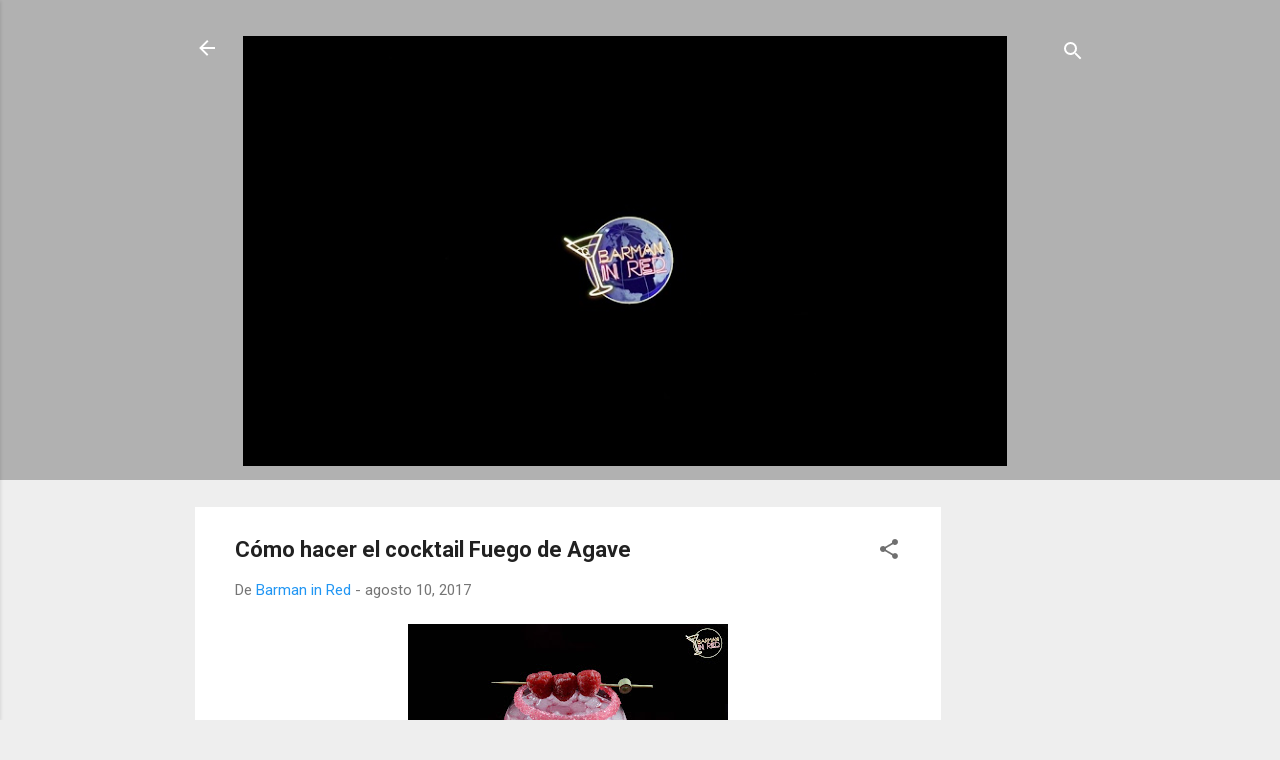

--- FILE ---
content_type: text/html; charset=UTF-8
request_url: https://www.barmaninred.com/2017/08/como-hacer-el-cocktail-fuego-de-agave.html
body_size: 35296
content:
<!DOCTYPE html>
<html dir='ltr' lang='es'>
<head>
<meta content='width=device-width, initial-scale=1' name='viewport'/>
<title>Cómo hacer el cocktail Fuego de Agave</title>
<meta content='text/html; charset=UTF-8' http-equiv='Content-Type'/>
<!-- Chrome, Firefox OS and Opera -->
<meta content='#eeeeee' name='theme-color'/>
<!-- Windows Phone -->
<meta content='#eeeeee' name='msapplication-navbutton-color'/>
<meta content='blogger' name='generator'/>
<link href='https://www.barmaninred.com/favicon.ico' rel='icon' type='image/x-icon'/>
<link href='https://www.barmaninred.com/2017/08/como-hacer-el-cocktail-fuego-de-agave.html' rel='canonical'/>
<link rel="alternate" type="application/atom+xml" title="Barman in Red - Atom" href="https://www.barmaninred.com/feeds/posts/default" />
<link rel="alternate" type="application/rss+xml" title="Barman in Red - RSS" href="https://www.barmaninred.com/feeds/posts/default?alt=rss" />
<link rel="service.post" type="application/atom+xml" title="Barman in Red - Atom" href="https://www.blogger.com/feeds/437937076855494182/posts/default" />

<link rel="alternate" type="application/atom+xml" title="Barman in Red - Atom" href="https://www.barmaninred.com/feeds/9039646224119970825/comments/default" />
<!--Can't find substitution for tag [blog.ieCssRetrofitLinks]-->
<link href='https://blogger.googleusercontent.com/img/b/R29vZ2xl/AVvXsEiY2amdlsNFZdcYULHkMIflr6hRUhCdJOw60SwP6aMvB6HN758l_bwZBb9X8Kp5tzJGv1mDLa-sn2uFek4voVDrWxyEObggNYDmVo1sqGr-7mJRKtfmnwWc52mAIJK4iu4EEFcH1m58p3Sf/s320/coctel-fuego-de-agave.jpg' rel='image_src'/>
<meta content='Cómo hacer el cocktail Fuego de Agave' name='description'/>
<meta content='https://www.barmaninred.com/2017/08/como-hacer-el-cocktail-fuego-de-agave.html' property='og:url'/>
<meta content='Cómo hacer el cocktail Fuego de Agave' property='og:title'/>
<meta content='Cómo hacer el cocktail Fuego de Agave' property='og:description'/>
<meta content='https://blogger.googleusercontent.com/img/b/R29vZ2xl/AVvXsEiY2amdlsNFZdcYULHkMIflr6hRUhCdJOw60SwP6aMvB6HN758l_bwZBb9X8Kp5tzJGv1mDLa-sn2uFek4voVDrWxyEObggNYDmVo1sqGr-7mJRKtfmnwWc52mAIJK4iu4EEFcH1m58p3Sf/w1200-h630-p-k-no-nu/coctel-fuego-de-agave.jpg' property='og:image'/>
<style type='text/css'>@font-face{font-family:'Roboto';font-style:italic;font-weight:300;font-stretch:100%;font-display:swap;src:url(//fonts.gstatic.com/s/roboto/v50/KFOKCnqEu92Fr1Mu53ZEC9_Vu3r1gIhOszmOClHrs6ljXfMMLt_QuAX-k3Yi128m0kN2.woff2)format('woff2');unicode-range:U+0460-052F,U+1C80-1C8A,U+20B4,U+2DE0-2DFF,U+A640-A69F,U+FE2E-FE2F;}@font-face{font-family:'Roboto';font-style:italic;font-weight:300;font-stretch:100%;font-display:swap;src:url(//fonts.gstatic.com/s/roboto/v50/KFOKCnqEu92Fr1Mu53ZEC9_Vu3r1gIhOszmOClHrs6ljXfMMLt_QuAz-k3Yi128m0kN2.woff2)format('woff2');unicode-range:U+0301,U+0400-045F,U+0490-0491,U+04B0-04B1,U+2116;}@font-face{font-family:'Roboto';font-style:italic;font-weight:300;font-stretch:100%;font-display:swap;src:url(//fonts.gstatic.com/s/roboto/v50/KFOKCnqEu92Fr1Mu53ZEC9_Vu3r1gIhOszmOClHrs6ljXfMMLt_QuAT-k3Yi128m0kN2.woff2)format('woff2');unicode-range:U+1F00-1FFF;}@font-face{font-family:'Roboto';font-style:italic;font-weight:300;font-stretch:100%;font-display:swap;src:url(//fonts.gstatic.com/s/roboto/v50/KFOKCnqEu92Fr1Mu53ZEC9_Vu3r1gIhOszmOClHrs6ljXfMMLt_QuAv-k3Yi128m0kN2.woff2)format('woff2');unicode-range:U+0370-0377,U+037A-037F,U+0384-038A,U+038C,U+038E-03A1,U+03A3-03FF;}@font-face{font-family:'Roboto';font-style:italic;font-weight:300;font-stretch:100%;font-display:swap;src:url(//fonts.gstatic.com/s/roboto/v50/KFOKCnqEu92Fr1Mu53ZEC9_Vu3r1gIhOszmOClHrs6ljXfMMLt_QuHT-k3Yi128m0kN2.woff2)format('woff2');unicode-range:U+0302-0303,U+0305,U+0307-0308,U+0310,U+0312,U+0315,U+031A,U+0326-0327,U+032C,U+032F-0330,U+0332-0333,U+0338,U+033A,U+0346,U+034D,U+0391-03A1,U+03A3-03A9,U+03B1-03C9,U+03D1,U+03D5-03D6,U+03F0-03F1,U+03F4-03F5,U+2016-2017,U+2034-2038,U+203C,U+2040,U+2043,U+2047,U+2050,U+2057,U+205F,U+2070-2071,U+2074-208E,U+2090-209C,U+20D0-20DC,U+20E1,U+20E5-20EF,U+2100-2112,U+2114-2115,U+2117-2121,U+2123-214F,U+2190,U+2192,U+2194-21AE,U+21B0-21E5,U+21F1-21F2,U+21F4-2211,U+2213-2214,U+2216-22FF,U+2308-230B,U+2310,U+2319,U+231C-2321,U+2336-237A,U+237C,U+2395,U+239B-23B7,U+23D0,U+23DC-23E1,U+2474-2475,U+25AF,U+25B3,U+25B7,U+25BD,U+25C1,U+25CA,U+25CC,U+25FB,U+266D-266F,U+27C0-27FF,U+2900-2AFF,U+2B0E-2B11,U+2B30-2B4C,U+2BFE,U+3030,U+FF5B,U+FF5D,U+1D400-1D7FF,U+1EE00-1EEFF;}@font-face{font-family:'Roboto';font-style:italic;font-weight:300;font-stretch:100%;font-display:swap;src:url(//fonts.gstatic.com/s/roboto/v50/KFOKCnqEu92Fr1Mu53ZEC9_Vu3r1gIhOszmOClHrs6ljXfMMLt_QuGb-k3Yi128m0kN2.woff2)format('woff2');unicode-range:U+0001-000C,U+000E-001F,U+007F-009F,U+20DD-20E0,U+20E2-20E4,U+2150-218F,U+2190,U+2192,U+2194-2199,U+21AF,U+21E6-21F0,U+21F3,U+2218-2219,U+2299,U+22C4-22C6,U+2300-243F,U+2440-244A,U+2460-24FF,U+25A0-27BF,U+2800-28FF,U+2921-2922,U+2981,U+29BF,U+29EB,U+2B00-2BFF,U+4DC0-4DFF,U+FFF9-FFFB,U+10140-1018E,U+10190-1019C,U+101A0,U+101D0-101FD,U+102E0-102FB,U+10E60-10E7E,U+1D2C0-1D2D3,U+1D2E0-1D37F,U+1F000-1F0FF,U+1F100-1F1AD,U+1F1E6-1F1FF,U+1F30D-1F30F,U+1F315,U+1F31C,U+1F31E,U+1F320-1F32C,U+1F336,U+1F378,U+1F37D,U+1F382,U+1F393-1F39F,U+1F3A7-1F3A8,U+1F3AC-1F3AF,U+1F3C2,U+1F3C4-1F3C6,U+1F3CA-1F3CE,U+1F3D4-1F3E0,U+1F3ED,U+1F3F1-1F3F3,U+1F3F5-1F3F7,U+1F408,U+1F415,U+1F41F,U+1F426,U+1F43F,U+1F441-1F442,U+1F444,U+1F446-1F449,U+1F44C-1F44E,U+1F453,U+1F46A,U+1F47D,U+1F4A3,U+1F4B0,U+1F4B3,U+1F4B9,U+1F4BB,U+1F4BF,U+1F4C8-1F4CB,U+1F4D6,U+1F4DA,U+1F4DF,U+1F4E3-1F4E6,U+1F4EA-1F4ED,U+1F4F7,U+1F4F9-1F4FB,U+1F4FD-1F4FE,U+1F503,U+1F507-1F50B,U+1F50D,U+1F512-1F513,U+1F53E-1F54A,U+1F54F-1F5FA,U+1F610,U+1F650-1F67F,U+1F687,U+1F68D,U+1F691,U+1F694,U+1F698,U+1F6AD,U+1F6B2,U+1F6B9-1F6BA,U+1F6BC,U+1F6C6-1F6CF,U+1F6D3-1F6D7,U+1F6E0-1F6EA,U+1F6F0-1F6F3,U+1F6F7-1F6FC,U+1F700-1F7FF,U+1F800-1F80B,U+1F810-1F847,U+1F850-1F859,U+1F860-1F887,U+1F890-1F8AD,U+1F8B0-1F8BB,U+1F8C0-1F8C1,U+1F900-1F90B,U+1F93B,U+1F946,U+1F984,U+1F996,U+1F9E9,U+1FA00-1FA6F,U+1FA70-1FA7C,U+1FA80-1FA89,U+1FA8F-1FAC6,U+1FACE-1FADC,U+1FADF-1FAE9,U+1FAF0-1FAF8,U+1FB00-1FBFF;}@font-face{font-family:'Roboto';font-style:italic;font-weight:300;font-stretch:100%;font-display:swap;src:url(//fonts.gstatic.com/s/roboto/v50/KFOKCnqEu92Fr1Mu53ZEC9_Vu3r1gIhOszmOClHrs6ljXfMMLt_QuAf-k3Yi128m0kN2.woff2)format('woff2');unicode-range:U+0102-0103,U+0110-0111,U+0128-0129,U+0168-0169,U+01A0-01A1,U+01AF-01B0,U+0300-0301,U+0303-0304,U+0308-0309,U+0323,U+0329,U+1EA0-1EF9,U+20AB;}@font-face{font-family:'Roboto';font-style:italic;font-weight:300;font-stretch:100%;font-display:swap;src:url(//fonts.gstatic.com/s/roboto/v50/KFOKCnqEu92Fr1Mu53ZEC9_Vu3r1gIhOszmOClHrs6ljXfMMLt_QuAb-k3Yi128m0kN2.woff2)format('woff2');unicode-range:U+0100-02BA,U+02BD-02C5,U+02C7-02CC,U+02CE-02D7,U+02DD-02FF,U+0304,U+0308,U+0329,U+1D00-1DBF,U+1E00-1E9F,U+1EF2-1EFF,U+2020,U+20A0-20AB,U+20AD-20C0,U+2113,U+2C60-2C7F,U+A720-A7FF;}@font-face{font-family:'Roboto';font-style:italic;font-weight:300;font-stretch:100%;font-display:swap;src:url(//fonts.gstatic.com/s/roboto/v50/KFOKCnqEu92Fr1Mu53ZEC9_Vu3r1gIhOszmOClHrs6ljXfMMLt_QuAj-k3Yi128m0g.woff2)format('woff2');unicode-range:U+0000-00FF,U+0131,U+0152-0153,U+02BB-02BC,U+02C6,U+02DA,U+02DC,U+0304,U+0308,U+0329,U+2000-206F,U+20AC,U+2122,U+2191,U+2193,U+2212,U+2215,U+FEFF,U+FFFD;}@font-face{font-family:'Roboto';font-style:normal;font-weight:400;font-stretch:100%;font-display:swap;src:url(//fonts.gstatic.com/s/roboto/v50/KFO7CnqEu92Fr1ME7kSn66aGLdTylUAMa3GUBHMdazTgWw.woff2)format('woff2');unicode-range:U+0460-052F,U+1C80-1C8A,U+20B4,U+2DE0-2DFF,U+A640-A69F,U+FE2E-FE2F;}@font-face{font-family:'Roboto';font-style:normal;font-weight:400;font-stretch:100%;font-display:swap;src:url(//fonts.gstatic.com/s/roboto/v50/KFO7CnqEu92Fr1ME7kSn66aGLdTylUAMa3iUBHMdazTgWw.woff2)format('woff2');unicode-range:U+0301,U+0400-045F,U+0490-0491,U+04B0-04B1,U+2116;}@font-face{font-family:'Roboto';font-style:normal;font-weight:400;font-stretch:100%;font-display:swap;src:url(//fonts.gstatic.com/s/roboto/v50/KFO7CnqEu92Fr1ME7kSn66aGLdTylUAMa3CUBHMdazTgWw.woff2)format('woff2');unicode-range:U+1F00-1FFF;}@font-face{font-family:'Roboto';font-style:normal;font-weight:400;font-stretch:100%;font-display:swap;src:url(//fonts.gstatic.com/s/roboto/v50/KFO7CnqEu92Fr1ME7kSn66aGLdTylUAMa3-UBHMdazTgWw.woff2)format('woff2');unicode-range:U+0370-0377,U+037A-037F,U+0384-038A,U+038C,U+038E-03A1,U+03A3-03FF;}@font-face{font-family:'Roboto';font-style:normal;font-weight:400;font-stretch:100%;font-display:swap;src:url(//fonts.gstatic.com/s/roboto/v50/KFO7CnqEu92Fr1ME7kSn66aGLdTylUAMawCUBHMdazTgWw.woff2)format('woff2');unicode-range:U+0302-0303,U+0305,U+0307-0308,U+0310,U+0312,U+0315,U+031A,U+0326-0327,U+032C,U+032F-0330,U+0332-0333,U+0338,U+033A,U+0346,U+034D,U+0391-03A1,U+03A3-03A9,U+03B1-03C9,U+03D1,U+03D5-03D6,U+03F0-03F1,U+03F4-03F5,U+2016-2017,U+2034-2038,U+203C,U+2040,U+2043,U+2047,U+2050,U+2057,U+205F,U+2070-2071,U+2074-208E,U+2090-209C,U+20D0-20DC,U+20E1,U+20E5-20EF,U+2100-2112,U+2114-2115,U+2117-2121,U+2123-214F,U+2190,U+2192,U+2194-21AE,U+21B0-21E5,U+21F1-21F2,U+21F4-2211,U+2213-2214,U+2216-22FF,U+2308-230B,U+2310,U+2319,U+231C-2321,U+2336-237A,U+237C,U+2395,U+239B-23B7,U+23D0,U+23DC-23E1,U+2474-2475,U+25AF,U+25B3,U+25B7,U+25BD,U+25C1,U+25CA,U+25CC,U+25FB,U+266D-266F,U+27C0-27FF,U+2900-2AFF,U+2B0E-2B11,U+2B30-2B4C,U+2BFE,U+3030,U+FF5B,U+FF5D,U+1D400-1D7FF,U+1EE00-1EEFF;}@font-face{font-family:'Roboto';font-style:normal;font-weight:400;font-stretch:100%;font-display:swap;src:url(//fonts.gstatic.com/s/roboto/v50/KFO7CnqEu92Fr1ME7kSn66aGLdTylUAMaxKUBHMdazTgWw.woff2)format('woff2');unicode-range:U+0001-000C,U+000E-001F,U+007F-009F,U+20DD-20E0,U+20E2-20E4,U+2150-218F,U+2190,U+2192,U+2194-2199,U+21AF,U+21E6-21F0,U+21F3,U+2218-2219,U+2299,U+22C4-22C6,U+2300-243F,U+2440-244A,U+2460-24FF,U+25A0-27BF,U+2800-28FF,U+2921-2922,U+2981,U+29BF,U+29EB,U+2B00-2BFF,U+4DC0-4DFF,U+FFF9-FFFB,U+10140-1018E,U+10190-1019C,U+101A0,U+101D0-101FD,U+102E0-102FB,U+10E60-10E7E,U+1D2C0-1D2D3,U+1D2E0-1D37F,U+1F000-1F0FF,U+1F100-1F1AD,U+1F1E6-1F1FF,U+1F30D-1F30F,U+1F315,U+1F31C,U+1F31E,U+1F320-1F32C,U+1F336,U+1F378,U+1F37D,U+1F382,U+1F393-1F39F,U+1F3A7-1F3A8,U+1F3AC-1F3AF,U+1F3C2,U+1F3C4-1F3C6,U+1F3CA-1F3CE,U+1F3D4-1F3E0,U+1F3ED,U+1F3F1-1F3F3,U+1F3F5-1F3F7,U+1F408,U+1F415,U+1F41F,U+1F426,U+1F43F,U+1F441-1F442,U+1F444,U+1F446-1F449,U+1F44C-1F44E,U+1F453,U+1F46A,U+1F47D,U+1F4A3,U+1F4B0,U+1F4B3,U+1F4B9,U+1F4BB,U+1F4BF,U+1F4C8-1F4CB,U+1F4D6,U+1F4DA,U+1F4DF,U+1F4E3-1F4E6,U+1F4EA-1F4ED,U+1F4F7,U+1F4F9-1F4FB,U+1F4FD-1F4FE,U+1F503,U+1F507-1F50B,U+1F50D,U+1F512-1F513,U+1F53E-1F54A,U+1F54F-1F5FA,U+1F610,U+1F650-1F67F,U+1F687,U+1F68D,U+1F691,U+1F694,U+1F698,U+1F6AD,U+1F6B2,U+1F6B9-1F6BA,U+1F6BC,U+1F6C6-1F6CF,U+1F6D3-1F6D7,U+1F6E0-1F6EA,U+1F6F0-1F6F3,U+1F6F7-1F6FC,U+1F700-1F7FF,U+1F800-1F80B,U+1F810-1F847,U+1F850-1F859,U+1F860-1F887,U+1F890-1F8AD,U+1F8B0-1F8BB,U+1F8C0-1F8C1,U+1F900-1F90B,U+1F93B,U+1F946,U+1F984,U+1F996,U+1F9E9,U+1FA00-1FA6F,U+1FA70-1FA7C,U+1FA80-1FA89,U+1FA8F-1FAC6,U+1FACE-1FADC,U+1FADF-1FAE9,U+1FAF0-1FAF8,U+1FB00-1FBFF;}@font-face{font-family:'Roboto';font-style:normal;font-weight:400;font-stretch:100%;font-display:swap;src:url(//fonts.gstatic.com/s/roboto/v50/KFO7CnqEu92Fr1ME7kSn66aGLdTylUAMa3OUBHMdazTgWw.woff2)format('woff2');unicode-range:U+0102-0103,U+0110-0111,U+0128-0129,U+0168-0169,U+01A0-01A1,U+01AF-01B0,U+0300-0301,U+0303-0304,U+0308-0309,U+0323,U+0329,U+1EA0-1EF9,U+20AB;}@font-face{font-family:'Roboto';font-style:normal;font-weight:400;font-stretch:100%;font-display:swap;src:url(//fonts.gstatic.com/s/roboto/v50/KFO7CnqEu92Fr1ME7kSn66aGLdTylUAMa3KUBHMdazTgWw.woff2)format('woff2');unicode-range:U+0100-02BA,U+02BD-02C5,U+02C7-02CC,U+02CE-02D7,U+02DD-02FF,U+0304,U+0308,U+0329,U+1D00-1DBF,U+1E00-1E9F,U+1EF2-1EFF,U+2020,U+20A0-20AB,U+20AD-20C0,U+2113,U+2C60-2C7F,U+A720-A7FF;}@font-face{font-family:'Roboto';font-style:normal;font-weight:400;font-stretch:100%;font-display:swap;src:url(//fonts.gstatic.com/s/roboto/v50/KFO7CnqEu92Fr1ME7kSn66aGLdTylUAMa3yUBHMdazQ.woff2)format('woff2');unicode-range:U+0000-00FF,U+0131,U+0152-0153,U+02BB-02BC,U+02C6,U+02DA,U+02DC,U+0304,U+0308,U+0329,U+2000-206F,U+20AC,U+2122,U+2191,U+2193,U+2212,U+2215,U+FEFF,U+FFFD;}@font-face{font-family:'Roboto';font-style:normal;font-weight:700;font-stretch:100%;font-display:swap;src:url(//fonts.gstatic.com/s/roboto/v50/KFO7CnqEu92Fr1ME7kSn66aGLdTylUAMa3GUBHMdazTgWw.woff2)format('woff2');unicode-range:U+0460-052F,U+1C80-1C8A,U+20B4,U+2DE0-2DFF,U+A640-A69F,U+FE2E-FE2F;}@font-face{font-family:'Roboto';font-style:normal;font-weight:700;font-stretch:100%;font-display:swap;src:url(//fonts.gstatic.com/s/roboto/v50/KFO7CnqEu92Fr1ME7kSn66aGLdTylUAMa3iUBHMdazTgWw.woff2)format('woff2');unicode-range:U+0301,U+0400-045F,U+0490-0491,U+04B0-04B1,U+2116;}@font-face{font-family:'Roboto';font-style:normal;font-weight:700;font-stretch:100%;font-display:swap;src:url(//fonts.gstatic.com/s/roboto/v50/KFO7CnqEu92Fr1ME7kSn66aGLdTylUAMa3CUBHMdazTgWw.woff2)format('woff2');unicode-range:U+1F00-1FFF;}@font-face{font-family:'Roboto';font-style:normal;font-weight:700;font-stretch:100%;font-display:swap;src:url(//fonts.gstatic.com/s/roboto/v50/KFO7CnqEu92Fr1ME7kSn66aGLdTylUAMa3-UBHMdazTgWw.woff2)format('woff2');unicode-range:U+0370-0377,U+037A-037F,U+0384-038A,U+038C,U+038E-03A1,U+03A3-03FF;}@font-face{font-family:'Roboto';font-style:normal;font-weight:700;font-stretch:100%;font-display:swap;src:url(//fonts.gstatic.com/s/roboto/v50/KFO7CnqEu92Fr1ME7kSn66aGLdTylUAMawCUBHMdazTgWw.woff2)format('woff2');unicode-range:U+0302-0303,U+0305,U+0307-0308,U+0310,U+0312,U+0315,U+031A,U+0326-0327,U+032C,U+032F-0330,U+0332-0333,U+0338,U+033A,U+0346,U+034D,U+0391-03A1,U+03A3-03A9,U+03B1-03C9,U+03D1,U+03D5-03D6,U+03F0-03F1,U+03F4-03F5,U+2016-2017,U+2034-2038,U+203C,U+2040,U+2043,U+2047,U+2050,U+2057,U+205F,U+2070-2071,U+2074-208E,U+2090-209C,U+20D0-20DC,U+20E1,U+20E5-20EF,U+2100-2112,U+2114-2115,U+2117-2121,U+2123-214F,U+2190,U+2192,U+2194-21AE,U+21B0-21E5,U+21F1-21F2,U+21F4-2211,U+2213-2214,U+2216-22FF,U+2308-230B,U+2310,U+2319,U+231C-2321,U+2336-237A,U+237C,U+2395,U+239B-23B7,U+23D0,U+23DC-23E1,U+2474-2475,U+25AF,U+25B3,U+25B7,U+25BD,U+25C1,U+25CA,U+25CC,U+25FB,U+266D-266F,U+27C0-27FF,U+2900-2AFF,U+2B0E-2B11,U+2B30-2B4C,U+2BFE,U+3030,U+FF5B,U+FF5D,U+1D400-1D7FF,U+1EE00-1EEFF;}@font-face{font-family:'Roboto';font-style:normal;font-weight:700;font-stretch:100%;font-display:swap;src:url(//fonts.gstatic.com/s/roboto/v50/KFO7CnqEu92Fr1ME7kSn66aGLdTylUAMaxKUBHMdazTgWw.woff2)format('woff2');unicode-range:U+0001-000C,U+000E-001F,U+007F-009F,U+20DD-20E0,U+20E2-20E4,U+2150-218F,U+2190,U+2192,U+2194-2199,U+21AF,U+21E6-21F0,U+21F3,U+2218-2219,U+2299,U+22C4-22C6,U+2300-243F,U+2440-244A,U+2460-24FF,U+25A0-27BF,U+2800-28FF,U+2921-2922,U+2981,U+29BF,U+29EB,U+2B00-2BFF,U+4DC0-4DFF,U+FFF9-FFFB,U+10140-1018E,U+10190-1019C,U+101A0,U+101D0-101FD,U+102E0-102FB,U+10E60-10E7E,U+1D2C0-1D2D3,U+1D2E0-1D37F,U+1F000-1F0FF,U+1F100-1F1AD,U+1F1E6-1F1FF,U+1F30D-1F30F,U+1F315,U+1F31C,U+1F31E,U+1F320-1F32C,U+1F336,U+1F378,U+1F37D,U+1F382,U+1F393-1F39F,U+1F3A7-1F3A8,U+1F3AC-1F3AF,U+1F3C2,U+1F3C4-1F3C6,U+1F3CA-1F3CE,U+1F3D4-1F3E0,U+1F3ED,U+1F3F1-1F3F3,U+1F3F5-1F3F7,U+1F408,U+1F415,U+1F41F,U+1F426,U+1F43F,U+1F441-1F442,U+1F444,U+1F446-1F449,U+1F44C-1F44E,U+1F453,U+1F46A,U+1F47D,U+1F4A3,U+1F4B0,U+1F4B3,U+1F4B9,U+1F4BB,U+1F4BF,U+1F4C8-1F4CB,U+1F4D6,U+1F4DA,U+1F4DF,U+1F4E3-1F4E6,U+1F4EA-1F4ED,U+1F4F7,U+1F4F9-1F4FB,U+1F4FD-1F4FE,U+1F503,U+1F507-1F50B,U+1F50D,U+1F512-1F513,U+1F53E-1F54A,U+1F54F-1F5FA,U+1F610,U+1F650-1F67F,U+1F687,U+1F68D,U+1F691,U+1F694,U+1F698,U+1F6AD,U+1F6B2,U+1F6B9-1F6BA,U+1F6BC,U+1F6C6-1F6CF,U+1F6D3-1F6D7,U+1F6E0-1F6EA,U+1F6F0-1F6F3,U+1F6F7-1F6FC,U+1F700-1F7FF,U+1F800-1F80B,U+1F810-1F847,U+1F850-1F859,U+1F860-1F887,U+1F890-1F8AD,U+1F8B0-1F8BB,U+1F8C0-1F8C1,U+1F900-1F90B,U+1F93B,U+1F946,U+1F984,U+1F996,U+1F9E9,U+1FA00-1FA6F,U+1FA70-1FA7C,U+1FA80-1FA89,U+1FA8F-1FAC6,U+1FACE-1FADC,U+1FADF-1FAE9,U+1FAF0-1FAF8,U+1FB00-1FBFF;}@font-face{font-family:'Roboto';font-style:normal;font-weight:700;font-stretch:100%;font-display:swap;src:url(//fonts.gstatic.com/s/roboto/v50/KFO7CnqEu92Fr1ME7kSn66aGLdTylUAMa3OUBHMdazTgWw.woff2)format('woff2');unicode-range:U+0102-0103,U+0110-0111,U+0128-0129,U+0168-0169,U+01A0-01A1,U+01AF-01B0,U+0300-0301,U+0303-0304,U+0308-0309,U+0323,U+0329,U+1EA0-1EF9,U+20AB;}@font-face{font-family:'Roboto';font-style:normal;font-weight:700;font-stretch:100%;font-display:swap;src:url(//fonts.gstatic.com/s/roboto/v50/KFO7CnqEu92Fr1ME7kSn66aGLdTylUAMa3KUBHMdazTgWw.woff2)format('woff2');unicode-range:U+0100-02BA,U+02BD-02C5,U+02C7-02CC,U+02CE-02D7,U+02DD-02FF,U+0304,U+0308,U+0329,U+1D00-1DBF,U+1E00-1E9F,U+1EF2-1EFF,U+2020,U+20A0-20AB,U+20AD-20C0,U+2113,U+2C60-2C7F,U+A720-A7FF;}@font-face{font-family:'Roboto';font-style:normal;font-weight:700;font-stretch:100%;font-display:swap;src:url(//fonts.gstatic.com/s/roboto/v50/KFO7CnqEu92Fr1ME7kSn66aGLdTylUAMa3yUBHMdazQ.woff2)format('woff2');unicode-range:U+0000-00FF,U+0131,U+0152-0153,U+02BB-02BC,U+02C6,U+02DA,U+02DC,U+0304,U+0308,U+0329,U+2000-206F,U+20AC,U+2122,U+2191,U+2193,U+2212,U+2215,U+FEFF,U+FFFD;}</style>
<style id='page-skin-1' type='text/css'><!--
/*! normalize.css v3.0.1 | MIT License | git.io/normalize */html{font-family:sans-serif;-ms-text-size-adjust:100%;-webkit-text-size-adjust:100%}body{margin:0}article,aside,details,figcaption,figure,footer,header,hgroup,main,nav,section,summary{display:block}audio,canvas,progress,video{display:inline-block;vertical-align:baseline}audio:not([controls]){display:none;height:0}[hidden],template{display:none}a{background:transparent}a:active,a:hover{outline:0}abbr[title]{border-bottom:1px dotted}b,strong{font-weight:bold}dfn{font-style:italic}h1{font-size:2em;margin:.67em 0}mark{background:#ff0;color:#000}small{font-size:80%}sub,sup{font-size:75%;line-height:0;position:relative;vertical-align:baseline}sup{top:-0.5em}sub{bottom:-0.25em}img{border:0}svg:not(:root){overflow:hidden}figure{margin:1em 40px}hr{-moz-box-sizing:content-box;box-sizing:content-box;height:0}pre{overflow:auto}code,kbd,pre,samp{font-family:monospace,monospace;font-size:1em}button,input,optgroup,select,textarea{color:inherit;font:inherit;margin:0}button{overflow:visible}button,select{text-transform:none}button,html input[type="button"],input[type="reset"],input[type="submit"]{-webkit-appearance:button;cursor:pointer}button[disabled],html input[disabled]{cursor:default}button::-moz-focus-inner,input::-moz-focus-inner{border:0;padding:0}input{line-height:normal}input[type="checkbox"],input[type="radio"]{box-sizing:border-box;padding:0}input[type="number"]::-webkit-inner-spin-button,input[type="number"]::-webkit-outer-spin-button{height:auto}input[type="search"]{-webkit-appearance:textfield;-moz-box-sizing:content-box;-webkit-box-sizing:content-box;box-sizing:content-box}input[type="search"]::-webkit-search-cancel-button,input[type="search"]::-webkit-search-decoration{-webkit-appearance:none}fieldset{border:1px solid #c0c0c0;margin:0 2px;padding:.35em .625em .75em}legend{border:0;padding:0}textarea{overflow:auto}optgroup{font-weight:bold}table{border-collapse:collapse;border-spacing:0}td,th{padding:0}
/*!************************************************
* Blogger Template Style
* Name: Contempo
**************************************************/
body{
overflow-wrap:break-word;
word-break:break-word;
word-wrap:break-word
}
.hidden{
display:none
}
.invisible{
visibility:hidden
}
.container::after,.float-container::after{
clear:both;
content:"";
display:table
}
.clearboth{
clear:both
}
#comments .comment .comment-actions,.subscribe-popup .FollowByEmail .follow-by-email-submit,.widget.Profile .profile-link,.widget.Profile .profile-link.visit-profile{
background:0 0;
border:0;
box-shadow:none;
color:#2196f3;
cursor:pointer;
font-size:14px;
font-weight:700;
outline:0;
text-decoration:none;
text-transform:uppercase;
width:auto
}
.dim-overlay{
background-color:rgba(0,0,0,.54);
height:100vh;
left:0;
position:fixed;
top:0;
width:100%
}
#sharing-dim-overlay{
background-color:transparent
}
input::-ms-clear{
display:none
}
.blogger-logo,.svg-icon-24.blogger-logo{
fill:#ff9800;
opacity:1
}
.loading-spinner-large{
-webkit-animation:mspin-rotate 1.568s infinite linear;
animation:mspin-rotate 1.568s infinite linear;
height:48px;
overflow:hidden;
position:absolute;
width:48px;
z-index:200
}
.loading-spinner-large>div{
-webkit-animation:mspin-revrot 5332ms infinite steps(4);
animation:mspin-revrot 5332ms infinite steps(4)
}
.loading-spinner-large>div>div{
-webkit-animation:mspin-singlecolor-large-film 1333ms infinite steps(81);
animation:mspin-singlecolor-large-film 1333ms infinite steps(81);
background-size:100%;
height:48px;
width:3888px
}
.mspin-black-large>div>div,.mspin-grey_54-large>div>div{
background-image:url(https://www.blogblog.com/indie/mspin_black_large.svg)
}
.mspin-white-large>div>div{
background-image:url(https://www.blogblog.com/indie/mspin_white_large.svg)
}
.mspin-grey_54-large{
opacity:.54
}
@-webkit-keyframes mspin-singlecolor-large-film{
from{
-webkit-transform:translateX(0);
transform:translateX(0)
}
to{
-webkit-transform:translateX(-3888px);
transform:translateX(-3888px)
}
}
@keyframes mspin-singlecolor-large-film{
from{
-webkit-transform:translateX(0);
transform:translateX(0)
}
to{
-webkit-transform:translateX(-3888px);
transform:translateX(-3888px)
}
}
@-webkit-keyframes mspin-rotate{
from{
-webkit-transform:rotate(0);
transform:rotate(0)
}
to{
-webkit-transform:rotate(360deg);
transform:rotate(360deg)
}
}
@keyframes mspin-rotate{
from{
-webkit-transform:rotate(0);
transform:rotate(0)
}
to{
-webkit-transform:rotate(360deg);
transform:rotate(360deg)
}
}
@-webkit-keyframes mspin-revrot{
from{
-webkit-transform:rotate(0);
transform:rotate(0)
}
to{
-webkit-transform:rotate(-360deg);
transform:rotate(-360deg)
}
}
@keyframes mspin-revrot{
from{
-webkit-transform:rotate(0);
transform:rotate(0)
}
to{
-webkit-transform:rotate(-360deg);
transform:rotate(-360deg)
}
}
.skip-navigation{
background-color:#fff;
box-sizing:border-box;
color:#000;
display:block;
height:0;
left:0;
line-height:50px;
overflow:hidden;
padding-top:0;
position:fixed;
text-align:center;
top:0;
-webkit-transition:box-shadow .3s,height .3s,padding-top .3s;
transition:box-shadow .3s,height .3s,padding-top .3s;
width:100%;
z-index:900
}
.skip-navigation:focus{
box-shadow:0 4px 5px 0 rgba(0,0,0,.14),0 1px 10px 0 rgba(0,0,0,.12),0 2px 4px -1px rgba(0,0,0,.2);
height:50px
}
#main{
outline:0
}
.main-heading{
position:absolute;
clip:rect(1px,1px,1px,1px);
padding:0;
border:0;
height:1px;
width:1px;
overflow:hidden
}
.Attribution{
margin-top:1em;
text-align:center
}
.Attribution .blogger img,.Attribution .blogger svg{
vertical-align:bottom
}
.Attribution .blogger img{
margin-right:.5em
}
.Attribution div{
line-height:24px;
margin-top:.5em
}
.Attribution .copyright,.Attribution .image-attribution{
font-size:.7em;
margin-top:1.5em
}
.BLOG_mobile_video_class{
display:none
}
.bg-photo{
background-attachment:scroll!important
}
body .CSS_LIGHTBOX{
z-index:900
}
.extendable .show-less,.extendable .show-more{
border-color:#2196f3;
color:#2196f3;
margin-top:8px
}
.extendable .show-less.hidden,.extendable .show-more.hidden{
display:none
}
.inline-ad{
display:none;
max-width:100%;
overflow:hidden
}
.adsbygoogle{
display:block
}
#cookieChoiceInfo{
bottom:0;
top:auto
}
iframe.b-hbp-video{
border:0
}
.post-body img{
max-width:100%
}
.post-body iframe{
max-width:100%
}
.post-body a[imageanchor="1"]{
display:inline-block
}
.byline{
margin-right:1em
}
.byline:last-child{
margin-right:0
}
.link-copied-dialog{
max-width:520px;
outline:0
}
.link-copied-dialog .modal-dialog-buttons{
margin-top:8px
}
.link-copied-dialog .goog-buttonset-default{
background:0 0;
border:0
}
.link-copied-dialog .goog-buttonset-default:focus{
outline:0
}
.paging-control-container{
margin-bottom:16px
}
.paging-control-container .paging-control{
display:inline-block
}
.paging-control-container .comment-range-text::after,.paging-control-container .paging-control{
color:#2196f3
}
.paging-control-container .comment-range-text,.paging-control-container .paging-control{
margin-right:8px
}
.paging-control-container .comment-range-text::after,.paging-control-container .paging-control::after{
content:"\b7";
cursor:default;
padding-left:8px;
pointer-events:none
}
.paging-control-container .comment-range-text:last-child::after,.paging-control-container .paging-control:last-child::after{
content:none
}
.byline.reactions iframe{
height:20px
}
.b-notification{
color:#000;
background-color:#fff;
border-bottom:solid 1px #000;
box-sizing:border-box;
padding:16px 32px;
text-align:center
}
.b-notification.visible{
-webkit-transition:margin-top .3s cubic-bezier(.4,0,.2,1);
transition:margin-top .3s cubic-bezier(.4,0,.2,1)
}
.b-notification.invisible{
position:absolute
}
.b-notification-close{
position:absolute;
right:8px;
top:8px
}
.no-posts-message{
line-height:40px;
text-align:center
}
@media screen and (max-width:800px){
body.item-view .post-body a[imageanchor="1"][style*="float: left;"],body.item-view .post-body a[imageanchor="1"][style*="float: right;"]{
float:none!important;
clear:none!important
}
body.item-view .post-body a[imageanchor="1"] img{
display:block;
height:auto;
margin:0 auto
}
body.item-view .post-body>.separator:first-child>a[imageanchor="1"]:first-child{
margin-top:20px
}
.post-body a[imageanchor]{
display:block
}
body.item-view .post-body a[imageanchor="1"]{
margin-left:0!important;
margin-right:0!important
}
body.item-view .post-body a[imageanchor="1"]+a[imageanchor="1"]{
margin-top:16px
}
}
.item-control{
display:none
}
#comments{
border-top:1px dashed rgba(0,0,0,.54);
margin-top:20px;
padding:20px
}
#comments .comment-thread ol{
margin:0;
padding-left:0;
padding-left:0
}
#comments .comment .comment-replybox-single,#comments .comment-thread .comment-replies{
margin-left:60px
}
#comments .comment-thread .thread-count{
display:none
}
#comments .comment{
list-style-type:none;
padding:0 0 30px;
position:relative
}
#comments .comment .comment{
padding-bottom:8px
}
.comment .avatar-image-container{
position:absolute
}
.comment .avatar-image-container img{
border-radius:50%
}
.avatar-image-container svg,.comment .avatar-image-container .avatar-icon{
border-radius:50%;
border:solid 1px #707070;
box-sizing:border-box;
fill:#707070;
height:35px;
margin:0;
padding:7px;
width:35px
}
.comment .comment-block{
margin-top:10px;
margin-left:60px;
padding-bottom:0
}
#comments .comment-author-header-wrapper{
margin-left:40px
}
#comments .comment .thread-expanded .comment-block{
padding-bottom:20px
}
#comments .comment .comment-header .user,#comments .comment .comment-header .user a{
color:#212121;
font-style:normal;
font-weight:700
}
#comments .comment .comment-actions{
bottom:0;
margin-bottom:15px;
position:absolute
}
#comments .comment .comment-actions>*{
margin-right:8px
}
#comments .comment .comment-header .datetime{
bottom:0;
color:rgba(33,33,33,.54);
display:inline-block;
font-size:13px;
font-style:italic;
margin-left:8px
}
#comments .comment .comment-footer .comment-timestamp a,#comments .comment .comment-header .datetime a{
color:rgba(33,33,33,.54)
}
#comments .comment .comment-content,.comment .comment-body{
margin-top:12px;
word-break:break-word
}
.comment-body{
margin-bottom:12px
}
#comments.embed[data-num-comments="0"]{
border:0;
margin-top:0;
padding-top:0
}
#comments.embed[data-num-comments="0"] #comment-post-message,#comments.embed[data-num-comments="0"] div.comment-form>p,#comments.embed[data-num-comments="0"] p.comment-footer{
display:none
}
#comment-editor-src{
display:none
}
.comments .comments-content .loadmore.loaded{
max-height:0;
opacity:0;
overflow:hidden
}
.extendable .remaining-items{
height:0;
overflow:hidden;
-webkit-transition:height .3s cubic-bezier(.4,0,.2,1);
transition:height .3s cubic-bezier(.4,0,.2,1)
}
.extendable .remaining-items.expanded{
height:auto
}
.svg-icon-24,.svg-icon-24-button{
cursor:pointer;
height:24px;
width:24px;
min-width:24px
}
.touch-icon{
margin:-12px;
padding:12px
}
.touch-icon:active,.touch-icon:focus{
background-color:rgba(153,153,153,.4);
border-radius:50%
}
svg:not(:root).touch-icon{
overflow:visible
}
html[dir=rtl] .rtl-reversible-icon{
-webkit-transform:scaleX(-1);
-ms-transform:scaleX(-1);
transform:scaleX(-1)
}
.svg-icon-24-button,.touch-icon-button{
background:0 0;
border:0;
margin:0;
outline:0;
padding:0
}
.touch-icon-button .touch-icon:active,.touch-icon-button .touch-icon:focus{
background-color:transparent
}
.touch-icon-button:active .touch-icon,.touch-icon-button:focus .touch-icon{
background-color:rgba(153,153,153,.4);
border-radius:50%
}
.Profile .default-avatar-wrapper .avatar-icon{
border-radius:50%;
border:solid 1px #707070;
box-sizing:border-box;
fill:#707070;
margin:0
}
.Profile .individual .default-avatar-wrapper .avatar-icon{
padding:25px
}
.Profile .individual .avatar-icon,.Profile .individual .profile-img{
height:120px;
width:120px
}
.Profile .team .default-avatar-wrapper .avatar-icon{
padding:8px
}
.Profile .team .avatar-icon,.Profile .team .default-avatar-wrapper,.Profile .team .profile-img{
height:40px;
width:40px
}
.snippet-container{
margin:0;
position:relative;
overflow:hidden
}
.snippet-fade{
bottom:0;
box-sizing:border-box;
position:absolute;
width:96px
}
.snippet-fade{
right:0
}
.snippet-fade:after{
content:"\2026"
}
.snippet-fade:after{
float:right
}
.post-bottom{
-webkit-box-align:center;
-webkit-align-items:center;
-ms-flex-align:center;
align-items:center;
display:-webkit-box;
display:-webkit-flex;
display:-ms-flexbox;
display:flex;
-webkit-flex-wrap:wrap;
-ms-flex-wrap:wrap;
flex-wrap:wrap
}
.post-footer{
-webkit-box-flex:1;
-webkit-flex:1 1 auto;
-ms-flex:1 1 auto;
flex:1 1 auto;
-webkit-flex-wrap:wrap;
-ms-flex-wrap:wrap;
flex-wrap:wrap;
-webkit-box-ordinal-group:2;
-webkit-order:1;
-ms-flex-order:1;
order:1
}
.post-footer>*{
-webkit-box-flex:0;
-webkit-flex:0 1 auto;
-ms-flex:0 1 auto;
flex:0 1 auto
}
.post-footer .byline:last-child{
margin-right:1em
}
.jump-link{
-webkit-box-flex:0;
-webkit-flex:0 0 auto;
-ms-flex:0 0 auto;
flex:0 0 auto;
-webkit-box-ordinal-group:3;
-webkit-order:2;
-ms-flex-order:2;
order:2
}
.centered-top-container.sticky{
left:0;
position:fixed;
right:0;
top:0;
width:auto;
z-index:50;
-webkit-transition-property:opacity,-webkit-transform;
transition-property:opacity,-webkit-transform;
transition-property:transform,opacity;
transition-property:transform,opacity,-webkit-transform;
-webkit-transition-duration:.2s;
transition-duration:.2s;
-webkit-transition-timing-function:cubic-bezier(.4,0,.2,1);
transition-timing-function:cubic-bezier(.4,0,.2,1)
}
.centered-top-placeholder{
display:none
}
.collapsed-header .centered-top-placeholder{
display:block
}
.centered-top-container .Header .replaced h1,.centered-top-placeholder .Header .replaced h1{
display:none
}
.centered-top-container.sticky .Header .replaced h1{
display:block
}
.centered-top-container.sticky .Header .header-widget{
background:0 0
}
.centered-top-container.sticky .Header .header-image-wrapper{
display:none
}
.centered-top-container img,.centered-top-placeholder img{
max-width:100%
}
.collapsible{
-webkit-transition:height .3s cubic-bezier(.4,0,.2,1);
transition:height .3s cubic-bezier(.4,0,.2,1)
}
.collapsible,.collapsible>summary{
display:block;
overflow:hidden
}
.collapsible>:not(summary){
display:none
}
.collapsible[open]>:not(summary){
display:block
}
.collapsible:focus,.collapsible>summary:focus{
outline:0
}
.collapsible>summary{
cursor:pointer;
display:block;
padding:0
}
.collapsible:focus>summary,.collapsible>summary:focus{
background-color:transparent
}
.collapsible>summary::-webkit-details-marker{
display:none
}
.collapsible-title{
-webkit-box-align:center;
-webkit-align-items:center;
-ms-flex-align:center;
align-items:center;
display:-webkit-box;
display:-webkit-flex;
display:-ms-flexbox;
display:flex
}
.collapsible-title .title{
-webkit-box-flex:1;
-webkit-flex:1 1 auto;
-ms-flex:1 1 auto;
flex:1 1 auto;
-webkit-box-ordinal-group:1;
-webkit-order:0;
-ms-flex-order:0;
order:0;
overflow:hidden;
text-overflow:ellipsis;
white-space:nowrap
}
.collapsible-title .chevron-down,.collapsible[open] .collapsible-title .chevron-up{
display:block
}
.collapsible-title .chevron-up,.collapsible[open] .collapsible-title .chevron-down{
display:none
}
.flat-button{
cursor:pointer;
display:inline-block;
font-weight:700;
text-transform:uppercase;
border-radius:2px;
padding:8px;
margin:-8px
}
.flat-icon-button{
background:0 0;
border:0;
margin:0;
outline:0;
padding:0;
margin:-12px;
padding:12px;
cursor:pointer;
box-sizing:content-box;
display:inline-block;
line-height:0
}
.flat-icon-button,.flat-icon-button .splash-wrapper{
border-radius:50%
}
.flat-icon-button .splash.animate{
-webkit-animation-duration:.3s;
animation-duration:.3s
}
.overflowable-container{
max-height:46px;
overflow:hidden;
position:relative
}
.overflow-button{
cursor:pointer
}
#overflowable-dim-overlay{
background:0 0
}
.overflow-popup{
box-shadow:0 2px 2px 0 rgba(0,0,0,.14),0 3px 1px -2px rgba(0,0,0,.2),0 1px 5px 0 rgba(0,0,0,.12);
background-color:#ffffff;
left:0;
max-width:calc(100% - 32px);
position:absolute;
top:0;
visibility:hidden;
z-index:101
}
.overflow-popup ul{
list-style:none
}
.overflow-popup .tabs li,.overflow-popup li{
display:block;
height:auto
}
.overflow-popup .tabs li{
padding-left:0;
padding-right:0
}
.overflow-button.hidden,.overflow-popup .tabs li.hidden,.overflow-popup li.hidden{
display:none
}
.pill-button{
background:0 0;
border:1px solid;
border-radius:12px;
cursor:pointer;
display:inline-block;
padding:4px 16px;
text-transform:uppercase
}
.ripple{
position:relative
}
.ripple>*{
z-index:1
}
.splash-wrapper{
bottom:0;
left:0;
overflow:hidden;
pointer-events:none;
position:absolute;
right:0;
top:0;
z-index:0
}
.splash{
background:#ccc;
border-radius:100%;
display:block;
opacity:.6;
position:absolute;
-webkit-transform:scale(0);
-ms-transform:scale(0);
transform:scale(0)
}
.splash.animate{
-webkit-animation:ripple-effect .4s linear;
animation:ripple-effect .4s linear
}
@-webkit-keyframes ripple-effect{
100%{
opacity:0;
-webkit-transform:scale(2.5);
transform:scale(2.5)
}
}
@keyframes ripple-effect{
100%{
opacity:0;
-webkit-transform:scale(2.5);
transform:scale(2.5)
}
}
.search{
display:-webkit-box;
display:-webkit-flex;
display:-ms-flexbox;
display:flex;
line-height:24px;
width:24px
}
.search.focused{
width:100%
}
.search.focused .section{
width:100%
}
.search form{
z-index:101
}
.search h3{
display:none
}
.search form{
display:-webkit-box;
display:-webkit-flex;
display:-ms-flexbox;
display:flex;
-webkit-box-flex:1;
-webkit-flex:1 0 0;
-ms-flex:1 0 0px;
flex:1 0 0;
border-bottom:solid 1px transparent;
padding-bottom:8px
}
.search form>*{
display:none
}
.search.focused form>*{
display:block
}
.search .search-input label{
display:none
}
.centered-top-placeholder.cloned .search form{
z-index:30
}
.search.focused form{
border-color:#000000;
position:relative;
width:auto
}
.collapsed-header .centered-top-container .search.focused form{
border-bottom-color:transparent
}
.search-expand{
-webkit-box-flex:0;
-webkit-flex:0 0 auto;
-ms-flex:0 0 auto;
flex:0 0 auto
}
.search-expand-text{
display:none
}
.search-close{
display:inline;
vertical-align:middle
}
.search-input{
-webkit-box-flex:1;
-webkit-flex:1 0 1px;
-ms-flex:1 0 1px;
flex:1 0 1px
}
.search-input input{
background:0 0;
border:0;
box-sizing:border-box;
color:#000000;
display:inline-block;
outline:0;
width:calc(100% - 48px)
}
.search-input input.no-cursor{
color:transparent;
text-shadow:0 0 0 #000000
}
.collapsed-header .centered-top-container .search-action,.collapsed-header .centered-top-container .search-input input{
color:#212121
}
.collapsed-header .centered-top-container .search-input input.no-cursor{
color:transparent;
text-shadow:0 0 0 #212121
}
.collapsed-header .centered-top-container .search-input input.no-cursor:focus,.search-input input.no-cursor:focus{
outline:0
}
.search-focused>*{
visibility:hidden
}
.search-focused .search,.search-focused .search-icon{
visibility:visible
}
.search.focused .search-action{
display:block
}
.search.focused .search-action:disabled{
opacity:.3
}
.widget.Sharing .sharing-button{
display:none
}
.widget.Sharing .sharing-buttons li{
padding:0
}
.widget.Sharing .sharing-buttons li span{
display:none
}
.post-share-buttons{
position:relative
}
.centered-bottom .share-buttons .svg-icon-24,.share-buttons .svg-icon-24{
fill:#212121
}
.sharing-open.touch-icon-button:active .touch-icon,.sharing-open.touch-icon-button:focus .touch-icon{
background-color:transparent
}
.share-buttons{
background-color:#ffffff;
border-radius:2px;
box-shadow:0 2px 2px 0 rgba(0,0,0,.14),0 3px 1px -2px rgba(0,0,0,.2),0 1px 5px 0 rgba(0,0,0,.12);
color:#212121;
list-style:none;
margin:0;
padding:8px 0;
position:absolute;
top:-11px;
min-width:200px;
z-index:101
}
.share-buttons.hidden{
display:none
}
.sharing-button{
background:0 0;
border:0;
margin:0;
outline:0;
padding:0;
cursor:pointer
}
.share-buttons li{
margin:0;
height:48px
}
.share-buttons li:last-child{
margin-bottom:0
}
.share-buttons li .sharing-platform-button{
box-sizing:border-box;
cursor:pointer;
display:block;
height:100%;
margin-bottom:0;
padding:0 16px;
position:relative;
width:100%
}
.share-buttons li .sharing-platform-button:focus,.share-buttons li .sharing-platform-button:hover{
background-color:rgba(128,128,128,.1);
outline:0
}
.share-buttons li svg[class*=" sharing-"],.share-buttons li svg[class^=sharing-]{
position:absolute;
top:10px
}
.share-buttons li span.sharing-platform-button{
position:relative;
top:0
}
.share-buttons li .platform-sharing-text{
display:block;
font-size:16px;
line-height:48px;
white-space:nowrap
}
.share-buttons li .platform-sharing-text{
margin-left:56px
}
.sidebar-container{
background-color:#ffffff;
max-width:284px;
overflow-y:auto;
-webkit-transition-property:-webkit-transform;
transition-property:-webkit-transform;
transition-property:transform;
transition-property:transform,-webkit-transform;
-webkit-transition-duration:.3s;
transition-duration:.3s;
-webkit-transition-timing-function:cubic-bezier(0,0,.2,1);
transition-timing-function:cubic-bezier(0,0,.2,1);
width:284px;
z-index:101;
-webkit-overflow-scrolling:touch
}
.sidebar-container .navigation{
line-height:0;
padding:16px
}
.sidebar-container .sidebar-back{
cursor:pointer
}
.sidebar-container .widget{
background:0 0;
margin:0 16px;
padding:16px 0
}
.sidebar-container .widget .title{
color:#212121;
margin:0
}
.sidebar-container .widget ul{
list-style:none;
margin:0;
padding:0
}
.sidebar-container .widget ul ul{
margin-left:1em
}
.sidebar-container .widget li{
font-size:16px;
line-height:normal
}
.sidebar-container .widget+.widget{
border-top:1px dashed #cccccc
}
.BlogArchive li{
margin:16px 0
}
.BlogArchive li:last-child{
margin-bottom:0
}
.Label li a{
display:inline-block
}
.BlogArchive .post-count,.Label .label-count{
float:right;
margin-left:.25em
}
.BlogArchive .post-count::before,.Label .label-count::before{
content:"("
}
.BlogArchive .post-count::after,.Label .label-count::after{
content:")"
}
.widget.Translate .skiptranslate>div{
display:block!important
}
.widget.Profile .profile-link{
display:-webkit-box;
display:-webkit-flex;
display:-ms-flexbox;
display:flex
}
.widget.Profile .team-member .default-avatar-wrapper,.widget.Profile .team-member .profile-img{
-webkit-box-flex:0;
-webkit-flex:0 0 auto;
-ms-flex:0 0 auto;
flex:0 0 auto;
margin-right:1em
}
.widget.Profile .individual .profile-link{
-webkit-box-orient:vertical;
-webkit-box-direction:normal;
-webkit-flex-direction:column;
-ms-flex-direction:column;
flex-direction:column
}
.widget.Profile .team .profile-link .profile-name{
-webkit-align-self:center;
-ms-flex-item-align:center;
align-self:center;
display:block;
-webkit-box-flex:1;
-webkit-flex:1 1 auto;
-ms-flex:1 1 auto;
flex:1 1 auto
}
.dim-overlay{
background-color:rgba(0,0,0,.54);
z-index:100
}
body.sidebar-visible{
overflow-y:hidden
}
@media screen and (max-width:1439px){
.sidebar-container{
bottom:0;
position:fixed;
top:0;
left:0;
right:auto
}
.sidebar-container.sidebar-invisible{
-webkit-transition-timing-function:cubic-bezier(.4,0,.6,1);
transition-timing-function:cubic-bezier(.4,0,.6,1);
-webkit-transform:translateX(-284px);
-ms-transform:translateX(-284px);
transform:translateX(-284px)
}
}
@media screen and (min-width:1440px){
.sidebar-container{
position:absolute;
top:0;
left:0;
right:auto
}
.sidebar-container .navigation{
display:none
}
}
.dialog{
box-shadow:0 2px 2px 0 rgba(0,0,0,.14),0 3px 1px -2px rgba(0,0,0,.2),0 1px 5px 0 rgba(0,0,0,.12);
background:#ffffff;
box-sizing:border-box;
color:#212121;
padding:30px;
position:fixed;
text-align:center;
width:calc(100% - 24px);
z-index:101
}
.dialog input[type=email],.dialog input[type=text]{
background-color:transparent;
border:0;
border-bottom:solid 1px rgba(33,33,33,.12);
color:#212121;
display:block;
font-family:Roboto, sans-serif;
font-size:16px;
line-height:24px;
margin:auto;
padding-bottom:7px;
outline:0;
text-align:center;
width:100%
}
.dialog input[type=email]::-webkit-input-placeholder,.dialog input[type=text]::-webkit-input-placeholder{
color:#212121
}
.dialog input[type=email]::-moz-placeholder,.dialog input[type=text]::-moz-placeholder{
color:#212121
}
.dialog input[type=email]:-ms-input-placeholder,.dialog input[type=text]:-ms-input-placeholder{
color:#212121
}
.dialog input[type=email]::-ms-input-placeholder,.dialog input[type=text]::-ms-input-placeholder{
color:#212121
}
.dialog input[type=email]::placeholder,.dialog input[type=text]::placeholder{
color:#212121
}
.dialog input[type=email]:focus,.dialog input[type=text]:focus{
border-bottom:solid 2px #2196f3;
padding-bottom:6px
}
.dialog input.no-cursor{
color:transparent;
text-shadow:0 0 0 #212121
}
.dialog input.no-cursor:focus{
outline:0
}
.dialog input.no-cursor:focus{
outline:0
}
.dialog input[type=submit]{
font-family:Roboto, sans-serif
}
.dialog .goog-buttonset-default{
color:#2196f3
}
.subscribe-popup{
max-width:364px
}
.subscribe-popup h3{
color:#212121;
font-size:1.8em;
margin-top:0
}
.subscribe-popup .FollowByEmail h3{
display:none
}
.subscribe-popup .FollowByEmail .follow-by-email-submit{
color:#2196f3;
display:inline-block;
margin:0 auto;
margin-top:24px;
width:auto;
white-space:normal
}
.subscribe-popup .FollowByEmail .follow-by-email-submit:disabled{
cursor:default;
opacity:.3
}
@media (max-width:800px){
.blog-name div.widget.Subscribe{
margin-bottom:16px
}
body.item-view .blog-name div.widget.Subscribe{
margin:8px auto 16px auto;
width:100%
}
}
.tabs{
list-style:none
}
.tabs li{
display:inline-block
}
.tabs li a{
cursor:pointer;
display:inline-block;
font-weight:700;
text-transform:uppercase;
padding:12px 8px
}
.tabs .selected{
border-bottom:4px solid #ffffff
}
.tabs .selected a{
color:#ffffff
}
body#layout .bg-photo,body#layout .bg-photo-overlay{
display:none
}
body#layout .page_body{
padding:0;
position:relative;
top:0
}
body#layout .page{
display:inline-block;
left:inherit;
position:relative;
vertical-align:top;
width:540px
}
body#layout .centered{
max-width:954px
}
body#layout .navigation{
display:none
}
body#layout .sidebar-container{
display:inline-block;
width:40%
}
body#layout .hamburger-menu,body#layout .search{
display:none
}
.centered-top-container .svg-icon-24,body.collapsed-header .centered-top-placeholder .svg-icon-24{
fill:#ffffff
}
.sidebar-container .svg-icon-24{
fill:#707070
}
.centered-bottom .svg-icon-24,body.collapsed-header .centered-top-container .svg-icon-24{
fill:#707070
}
.centered-bottom .share-buttons .svg-icon-24,.share-buttons .svg-icon-24{
fill:#212121
}
body{
background-color:#eeeeee;
color:#212121;
font:15px Roboto, sans-serif;
margin:0;
min-height:100vh
}
img{
max-width:100%
}
h3{
color:#212121;
font-size:16px
}
a{
text-decoration:none;
color:#2196f3
}
a:visited{
color:#2196f3
}
a:hover{
color:#2196f3
}
blockquote{
color:#444444;
font:italic 300 15px Roboto, sans-serif;
font-size:x-large;
text-align:center
}
.pill-button{
font-size:12px
}
.bg-photo-container{
height:480px;
overflow:hidden;
position:absolute;
width:100%;
z-index:1
}
.bg-photo{
background:#eeeeee none no-repeat scroll center center;
background-attachment:scroll;
background-size:cover;
-webkit-filter:blur(0px);
filter:blur(0px);
height:calc(100% + 2 * 0px);
left:0px;
position:absolute;
top:0px;
width:calc(100% + 2 * 0px)
}
.bg-photo-overlay{
background:rgba(0,0,0,.26);
background-size:cover;
height:480px;
position:absolute;
width:100%;
z-index:2
}
.hamburger-menu{
float:left;
margin-top:0
}
.sticky .hamburger-menu{
float:none;
position:absolute
}
.search{
border-bottom:solid 1px rgba(0, 0, 0, 0);
float:right;
position:relative;
-webkit-transition-property:width;
transition-property:width;
-webkit-transition-duration:.5s;
transition-duration:.5s;
-webkit-transition-timing-function:cubic-bezier(.4,0,.2,1);
transition-timing-function:cubic-bezier(.4,0,.2,1);
z-index:101
}
.search .dim-overlay{
background-color:transparent
}
.search form{
height:36px;
-webkit-transition-property:border-color;
transition-property:border-color;
-webkit-transition-delay:.5s;
transition-delay:.5s;
-webkit-transition-duration:.2s;
transition-duration:.2s;
-webkit-transition-timing-function:cubic-bezier(.4,0,.2,1);
transition-timing-function:cubic-bezier(.4,0,.2,1)
}
.search.focused{
width:calc(100% - 48px)
}
.search.focused form{
display:-webkit-box;
display:-webkit-flex;
display:-ms-flexbox;
display:flex;
-webkit-box-flex:1;
-webkit-flex:1 0 1px;
-ms-flex:1 0 1px;
flex:1 0 1px;
border-color:#000000;
margin-left:-24px;
padding-left:36px;
position:relative;
width:auto
}
.item-view .search,.sticky .search{
right:0;
float:none;
margin-left:0;
position:absolute
}
.item-view .search.focused,.sticky .search.focused{
width:calc(100% - 50px)
}
.item-view .search.focused form,.sticky .search.focused form{
border-bottom-color:#212121
}
.centered-top-placeholder.cloned .search form{
z-index:30
}
.search_button{
-webkit-box-flex:0;
-webkit-flex:0 0 24px;
-ms-flex:0 0 24px;
flex:0 0 24px;
-webkit-box-orient:vertical;
-webkit-box-direction:normal;
-webkit-flex-direction:column;
-ms-flex-direction:column;
flex-direction:column
}
.search_button svg{
margin-top:0
}
.search-input{
height:48px
}
.search-input input{
display:block;
color:#000000;
font:16px Roboto, sans-serif;
height:48px;
line-height:48px;
padding:0;
width:100%
}
.search-input input::-webkit-input-placeholder{
color:#000000;
opacity:.3
}
.search-input input::-moz-placeholder{
color:#000000;
opacity:.3
}
.search-input input:-ms-input-placeholder{
color:#000000;
opacity:.3
}
.search-input input::-ms-input-placeholder{
color:#000000;
opacity:.3
}
.search-input input::placeholder{
color:#000000;
opacity:.3
}
.search-action{
background:0 0;
border:0;
color:#000000;
cursor:pointer;
display:none;
height:48px;
margin-top:0
}
.sticky .search-action{
color:#212121
}
.search.focused .search-action{
display:block
}
.search.focused .search-action:disabled{
opacity:.3
}
.page_body{
position:relative;
z-index:20
}
.page_body .widget{
margin-bottom:16px
}
.page_body .centered{
box-sizing:border-box;
display:-webkit-box;
display:-webkit-flex;
display:-ms-flexbox;
display:flex;
-webkit-box-orient:vertical;
-webkit-box-direction:normal;
-webkit-flex-direction:column;
-ms-flex-direction:column;
flex-direction:column;
margin:0 auto;
max-width:922px;
min-height:100vh;
padding:24px 0
}
.page_body .centered>*{
-webkit-box-flex:0;
-webkit-flex:0 0 auto;
-ms-flex:0 0 auto;
flex:0 0 auto
}
.page_body .centered>#footer{
margin-top:auto
}
.blog-name{
margin:24px 0 16px 0
}
.item-view .blog-name,.sticky .blog-name{
box-sizing:border-box;
margin-left:36px;
min-height:48px;
opacity:1;
padding-top:12px
}
.blog-name .subscribe-section-container{
margin-bottom:32px;
text-align:center;
-webkit-transition-property:opacity;
transition-property:opacity;
-webkit-transition-duration:.5s;
transition-duration:.5s
}
.item-view .blog-name .subscribe-section-container,.sticky .blog-name .subscribe-section-container{
margin:0 0 8px 0
}
.blog-name .PageList{
margin-top:16px;
padding-top:8px;
text-align:center
}
.blog-name .PageList .overflowable-contents{
width:100%
}
.blog-name .PageList h3.title{
color:#000000;
margin:8px auto;
text-align:center;
width:100%
}
.centered-top-container .blog-name{
-webkit-transition-property:opacity;
transition-property:opacity;
-webkit-transition-duration:.5s;
transition-duration:.5s
}
.item-view .return_link{
margin-bottom:12px;
margin-top:12px;
position:absolute
}
.item-view .blog-name{
display:-webkit-box;
display:-webkit-flex;
display:-ms-flexbox;
display:flex;
-webkit-flex-wrap:wrap;
-ms-flex-wrap:wrap;
flex-wrap:wrap;
margin:0 48px 27px 48px
}
.item-view .subscribe-section-container{
-webkit-box-flex:0;
-webkit-flex:0 0 auto;
-ms-flex:0 0 auto;
flex:0 0 auto
}
.item-view #header,.item-view .Header{
margin-bottom:5px;
margin-right:15px
}
.item-view .sticky .Header{
margin-bottom:0
}
.item-view .Header p{
margin:10px 0 0 0;
text-align:left
}
.item-view .post-share-buttons-bottom{
margin-right:16px
}
.sticky{
background:#ffffff;
box-shadow:0 0 20px 0 rgba(0,0,0,.7);
box-sizing:border-box;
margin-left:0
}
.sticky #header{
margin-bottom:8px;
margin-right:8px
}
.sticky .centered-top{
margin:4px auto;
max-width:890px;
min-height:48px
}
.sticky .blog-name{
display:-webkit-box;
display:-webkit-flex;
display:-ms-flexbox;
display:flex;
margin:0 48px
}
.sticky .blog-name #header{
-webkit-box-flex:0;
-webkit-flex:0 1 auto;
-ms-flex:0 1 auto;
flex:0 1 auto;
-webkit-box-ordinal-group:2;
-webkit-order:1;
-ms-flex-order:1;
order:1;
overflow:hidden
}
.sticky .blog-name .subscribe-section-container{
-webkit-box-flex:0;
-webkit-flex:0 0 auto;
-ms-flex:0 0 auto;
flex:0 0 auto;
-webkit-box-ordinal-group:3;
-webkit-order:2;
-ms-flex-order:2;
order:2
}
.sticky .Header h1{
overflow:hidden;
text-overflow:ellipsis;
white-space:nowrap;
margin-right:-10px;
margin-bottom:-10px;
padding-right:10px;
padding-bottom:10px
}
.sticky .Header p{
display:none
}
.sticky .PageList{
display:none
}
.search-focused>*{
visibility:visible
}
.search-focused .hamburger-menu{
visibility:visible
}
.item-view .search-focused .blog-name,.sticky .search-focused .blog-name{
opacity:0
}
.centered-bottom,.centered-top-container,.centered-top-placeholder{
padding:0 16px
}
.centered-top{
position:relative
}
.item-view .centered-top.search-focused .subscribe-section-container,.sticky .centered-top.search-focused .subscribe-section-container{
opacity:0
}
.page_body.has-vertical-ads .centered .centered-bottom{
display:inline-block;
width:calc(100% - 176px)
}
.Header h1{
color:#000000;
font:bold 45px Roboto, sans-serif;
line-height:normal;
margin:0 0 13px 0;
text-align:center;
width:100%
}
.Header h1 a,.Header h1 a:hover,.Header h1 a:visited{
color:#000000
}
.item-view .Header h1,.sticky .Header h1{
font-size:24px;
line-height:24px;
margin:0;
text-align:left
}
.sticky .Header h1{
color:#212121
}
.sticky .Header h1 a,.sticky .Header h1 a:hover,.sticky .Header h1 a:visited{
color:#212121
}
.Header p{
color:#000000;
margin:0 0 13px 0;
opacity:.8;
text-align:center
}
.widget .title{
line-height:28px
}
.BlogArchive li{
font-size:16px
}
.BlogArchive .post-count{
color:#212121
}
#page_body .FeaturedPost,.Blog .blog-posts .post-outer-container{
background:#ffffff;
min-height:40px;
padding:30px 40px;
width:auto
}
.Blog .blog-posts .post-outer-container:last-child{
margin-bottom:0
}
.Blog .blog-posts .post-outer-container .post-outer{
border:0;
position:relative;
padding-bottom:.25em
}
.post-outer-container{
margin-bottom:16px
}
.post:first-child{
margin-top:0
}
.post .thumb{
float:left;
height:20%;
width:20%
}
.post-share-buttons-bottom,.post-share-buttons-top{
float:right
}
.post-share-buttons-bottom{
margin-right:24px
}
.post-footer,.post-header{
clear:left;
color:rgba(0, 0, 0, 0.54);
margin:0;
width:inherit
}
.blog-pager{
text-align:center
}
.blog-pager a{
color:#2196f3
}
.blog-pager a:visited{
color:#2196f3
}
.blog-pager a:hover{
color:#2196f3
}
.post-title{
font:bold 22px Roboto, sans-serif;
float:left;
margin:0 0 8px 0;
max-width:calc(100% - 48px)
}
.post-title a{
font:bold 30px Roboto, sans-serif
}
.post-title,.post-title a,.post-title a:hover,.post-title a:visited{
color:#212121
}
.post-body{
color:#212121;
font:15px Roboto, sans-serif;
line-height:1.6em;
margin:1.5em 0 2em 0;
display:block
}
.post-body img{
height:inherit
}
.post-body .snippet-thumbnail{
float:left;
margin:0;
margin-right:2em;
max-height:128px;
max-width:128px
}
.post-body .snippet-thumbnail img{
max-width:100%
}
.main .FeaturedPost .widget-content{
border:0;
position:relative;
padding-bottom:.25em
}
.FeaturedPost img{
margin-top:2em
}
.FeaturedPost .snippet-container{
margin:2em 0
}
.FeaturedPost .snippet-container p{
margin:0
}
.FeaturedPost .snippet-thumbnail{
float:none;
height:auto;
margin-bottom:2em;
margin-right:0;
overflow:hidden;
max-height:calc(600px + 2em);
max-width:100%;
text-align:center;
width:100%
}
.FeaturedPost .snippet-thumbnail img{
max-width:100%;
width:100%
}
.byline{
color:rgba(0, 0, 0, 0.54);
display:inline-block;
line-height:24px;
margin-top:8px;
vertical-align:top
}
.byline.post-author:first-child{
margin-right:0
}
.byline.reactions .reactions-label{
line-height:22px;
vertical-align:top
}
.byline.post-share-buttons{
position:relative;
display:inline-block;
margin-top:0;
width:100%
}
.byline.post-share-buttons .sharing{
float:right
}
.flat-button.ripple:hover{
background-color:rgba(33,150,243,.12)
}
.flat-button.ripple .splash{
background-color:rgba(33,150,243,.4)
}
a.timestamp-link,a:active.timestamp-link,a:visited.timestamp-link{
color:inherit;
font:inherit;
text-decoration:inherit
}
.post-share-buttons{
margin-left:0
}
.clear-sharing{
min-height:24px
}
.comment-link{
color:#2196f3;
position:relative
}
.comment-link .num_comments{
margin-left:8px;
vertical-align:top
}
#comment-holder .continue{
display:none
}
#comment-editor{
margin-bottom:20px;
margin-top:20px
}
#comments .comment-form h4,#comments h3.title{
position:absolute;
clip:rect(1px,1px,1px,1px);
padding:0;
border:0;
height:1px;
width:1px;
overflow:hidden
}
.post-filter-message{
background-color:rgba(0,0,0,.7);
color:#fff;
display:table;
margin-bottom:16px;
width:100%
}
.post-filter-message div{
display:table-cell;
padding:15px 28px
}
.post-filter-message div:last-child{
padding-left:0;
text-align:right
}
.post-filter-message a{
white-space:nowrap
}
.post-filter-message .search-label,.post-filter-message .search-query{
font-weight:700;
color:#2196f3
}
#blog-pager{
margin:2em 0
}
#blog-pager a{
color:#2196f3;
font-size:14px
}
.subscribe-button{
border-color:#000000;
color:#000000
}
.sticky .subscribe-button{
border-color:#212121;
color:#212121
}
.tabs{
margin:0 auto;
padding:0
}
.tabs li{
margin:0 8px;
vertical-align:top
}
.tabs .overflow-button a,.tabs li a{
color:#000000;
font:700 normal 15px Roboto, sans-serif;
line-height:18px
}
.tabs .overflow-button a{
padding:12px 8px
}
.overflow-popup .tabs li{
text-align:left
}
.overflow-popup li a{
color:#212121;
display:block;
padding:8px 20px
}
.overflow-popup li.selected a{
color:#212121
}
a.report_abuse{
font-weight:400
}
.Label li,.Label span.label-size,.byline.post-labels a{
background-color:#f7f7f7;
border:1px solid #f7f7f7;
border-radius:15px;
display:inline-block;
margin:4px 4px 4px 0;
padding:3px 8px
}
.Label a,.byline.post-labels a{
color:rgba(0,0,0,0.54)
}
.Label ul{
list-style:none;
padding:0
}
.PopularPosts{
background-color:#eeeeee;
padding:30px 40px
}
.PopularPosts .item-content{
color:#212121;
margin-top:24px
}
.PopularPosts a,.PopularPosts a:hover,.PopularPosts a:visited{
color:#2196f3
}
.PopularPosts .post-title,.PopularPosts .post-title a,.PopularPosts .post-title a:hover,.PopularPosts .post-title a:visited{
color:#212121;
font-size:18px;
font-weight:700;
line-height:24px
}
.PopularPosts,.PopularPosts h3.title a{
color:#212121;
font:15px Roboto, sans-serif
}
.main .PopularPosts{
padding:16px 40px
}
.PopularPosts h3.title{
font-size:14px;
margin:0
}
.PopularPosts h3.post-title{
margin-bottom:0
}
.PopularPosts .byline{
color:rgba(0, 0, 0, 0.54)
}
.PopularPosts .jump-link{
float:right;
margin-top:16px
}
.PopularPosts .post-header .byline{
font-size:.9em;
font-style:italic;
margin-top:6px
}
.PopularPosts ul{
list-style:none;
padding:0;
margin:0
}
.PopularPosts .post{
padding:20px 0
}
.PopularPosts .post+.post{
border-top:1px dashed #cccccc
}
.PopularPosts .item-thumbnail{
float:left;
margin-right:32px
}
.PopularPosts .item-thumbnail img{
height:88px;
padding:0;
width:88px
}
.inline-ad{
margin-bottom:16px
}
.desktop-ad .inline-ad{
display:block
}
.adsbygoogle{
overflow:hidden
}
.vertical-ad-container{
float:right;
margin-right:16px;
width:128px
}
.vertical-ad-container .AdSense+.AdSense{
margin-top:16px
}
.inline-ad-placeholder,.vertical-ad-placeholder{
background:#ffffff;
border:1px solid #000;
opacity:.9;
vertical-align:middle;
text-align:center
}
.inline-ad-placeholder span,.vertical-ad-placeholder span{
margin-top:290px;
display:block;
text-transform:uppercase;
font-weight:700;
color:#212121
}
.vertical-ad-placeholder{
height:600px
}
.vertical-ad-placeholder span{
margin-top:290px;
padding:0 40px
}
.inline-ad-placeholder{
height:90px
}
.inline-ad-placeholder span{
margin-top:36px
}
.Attribution{
color:#212121
}
.Attribution a,.Attribution a:hover,.Attribution a:visited{
color:#2196f3
}
.Attribution svg{
fill:#707070
}
.sidebar-container{
box-shadow:1px 1px 3px rgba(0,0,0,.1)
}
.sidebar-container,.sidebar-container .sidebar_bottom{
background-color:#ffffff
}
.sidebar-container .navigation,.sidebar-container .sidebar_top_wrapper{
background-color:#ffffff
}
.sidebar-container .sidebar_top{
overflow:auto
}
.sidebar-container .sidebar_bottom{
width:100%;
padding-top:16px
}
.sidebar-container .widget:first-child{
padding-top:0
}
.sidebar_top .widget.Profile{
padding-bottom:16px
}
.widget.Profile{
margin:0;
width:100%
}
.widget.Profile h2{
display:none
}
.widget.Profile h3.title{
color:rgba(0,0,0,0.52);
margin:16px 32px
}
.widget.Profile .individual{
text-align:center
}
.widget.Profile .individual .profile-link{
padding:1em
}
.widget.Profile .individual .default-avatar-wrapper .avatar-icon{
margin:auto
}
.widget.Profile .team{
margin-bottom:32px;
margin-left:32px;
margin-right:32px
}
.widget.Profile ul{
list-style:none;
padding:0
}
.widget.Profile li{
margin:10px 0
}
.widget.Profile .profile-img{
border-radius:50%;
float:none
}
.widget.Profile .profile-link{
color:#212121;
font-size:.9em;
margin-bottom:1em;
opacity:.87;
overflow:hidden
}
.widget.Profile .profile-link.visit-profile{
border-style:solid;
border-width:1px;
border-radius:12px;
cursor:pointer;
font-size:12px;
font-weight:400;
padding:5px 20px;
display:inline-block;
line-height:normal
}
.widget.Profile dd{
color:rgba(0, 0, 0, 0.54);
margin:0 16px
}
.widget.Profile location{
margin-bottom:1em
}
.widget.Profile .profile-textblock{
font-size:14px;
line-height:24px;
position:relative
}
body.sidebar-visible .page_body{
overflow-y:scroll
}
body.sidebar-visible .bg-photo-container{
overflow-y:scroll
}
@media screen and (min-width:1440px){
.sidebar-container{
margin-top:480px;
min-height:calc(100% - 480px);
overflow:visible;
z-index:32
}
.sidebar-container .sidebar_top_wrapper{
background-color:#f7f7f7;
height:480px;
margin-top:-480px
}
.sidebar-container .sidebar_top{
display:-webkit-box;
display:-webkit-flex;
display:-ms-flexbox;
display:flex;
height:480px;
-webkit-box-orient:horizontal;
-webkit-box-direction:normal;
-webkit-flex-direction:row;
-ms-flex-direction:row;
flex-direction:row;
max-height:480px
}
.sidebar-container .sidebar_bottom{
max-width:284px;
width:284px
}
body.collapsed-header .sidebar-container{
z-index:15
}
.sidebar-container .sidebar_top:empty{
display:none
}
.sidebar-container .sidebar_top>:only-child{
-webkit-box-flex:0;
-webkit-flex:0 0 auto;
-ms-flex:0 0 auto;
flex:0 0 auto;
-webkit-align-self:center;
-ms-flex-item-align:center;
align-self:center;
width:100%
}
.sidebar_top_wrapper.no-items{
display:none
}
}
.post-snippet.snippet-container{
max-height:120px
}
.post-snippet .snippet-item{
line-height:24px
}
.post-snippet .snippet-fade{
background:-webkit-linear-gradient(left,#ffffff 0,#ffffff 20%,rgba(255, 255, 255, 0) 100%);
background:linear-gradient(to left,#ffffff 0,#ffffff 20%,rgba(255, 255, 255, 0) 100%);
color:#212121;
height:24px
}
.popular-posts-snippet.snippet-container{
max-height:72px
}
.popular-posts-snippet .snippet-item{
line-height:24px
}
.PopularPosts .popular-posts-snippet .snippet-fade{
color:#212121;
height:24px
}
.main .popular-posts-snippet .snippet-fade{
background:-webkit-linear-gradient(left,#eeeeee 0,#eeeeee 20%,rgba(238, 238, 238, 0) 100%);
background:linear-gradient(to left,#eeeeee 0,#eeeeee 20%,rgba(238, 238, 238, 0) 100%)
}
.sidebar_bottom .popular-posts-snippet .snippet-fade{
background:-webkit-linear-gradient(left,#ffffff 0,#ffffff 20%,rgba(255, 255, 255, 0) 100%);
background:linear-gradient(to left,#ffffff 0,#ffffff 20%,rgba(255, 255, 255, 0) 100%)
}
.profile-snippet.snippet-container{
max-height:192px
}
.has-location .profile-snippet.snippet-container{
max-height:144px
}
.profile-snippet .snippet-item{
line-height:24px
}
.profile-snippet .snippet-fade{
background:-webkit-linear-gradient(left,#ffffff 0,#ffffff 20%,rgba(255, 255, 255, 0) 100%);
background:linear-gradient(to left,#ffffff 0,#ffffff 20%,rgba(255, 255, 255, 0) 100%);
color:rgba(0, 0, 0, 0.54);
height:24px
}
@media screen and (min-width:1440px){
.profile-snippet .snippet-fade{
background:-webkit-linear-gradient(left,#f7f7f7 0,#f7f7f7 20%,rgba(247, 247, 247, 0) 100%);
background:linear-gradient(to left,#f7f7f7 0,#f7f7f7 20%,rgba(247, 247, 247, 0) 100%)
}
}
@media screen and (max-width:800px){
.blog-name{
margin-top:0
}
body.item-view .blog-name{
margin:0 48px
}
.centered-bottom{
padding:8px
}
body.item-view .centered-bottom{
padding:0
}
.page_body .centered{
padding:10px 0
}
body.item-view #header,body.item-view .widget.Header{
margin-right:0
}
body.collapsed-header .centered-top-container .blog-name{
display:block
}
body.collapsed-header .centered-top-container .widget.Header h1{
text-align:center
}
.widget.Header header{
padding:0
}
.widget.Header h1{
font-size:24px;
line-height:24px;
margin-bottom:13px
}
body.item-view .widget.Header h1{
text-align:center
}
body.item-view .widget.Header p{
text-align:center
}
.blog-name .widget.PageList{
padding:0
}
body.item-view .centered-top{
margin-bottom:5px
}
.search-action,.search-input{
margin-bottom:-8px
}
.search form{
margin-bottom:8px
}
body.item-view .subscribe-section-container{
margin:5px 0 0 0;
width:100%
}
#page_body.section div.widget.FeaturedPost,div.widget.PopularPosts{
padding:16px
}
div.widget.Blog .blog-posts .post-outer-container{
padding:16px
}
div.widget.Blog .blog-posts .post-outer-container .post-outer{
padding:0
}
.post:first-child{
margin:0
}
.post-body .snippet-thumbnail{
margin:0 3vw 3vw 0
}
.post-body .snippet-thumbnail img{
height:20vw;
width:20vw;
max-height:128px;
max-width:128px
}
div.widget.PopularPosts div.item-thumbnail{
margin:0 3vw 3vw 0
}
div.widget.PopularPosts div.item-thumbnail img{
height:20vw;
width:20vw;
max-height:88px;
max-width:88px
}
.post-title{
line-height:1
}
.post-title,.post-title a{
font-size:20px
}
#page_body.section div.widget.FeaturedPost h3 a{
font-size:22px
}
.mobile-ad .inline-ad{
display:block
}
.page_body.has-vertical-ads .vertical-ad-container,.page_body.has-vertical-ads .vertical-ad-container ins{
display:none
}
.page_body.has-vertical-ads .centered .centered-bottom,.page_body.has-vertical-ads .centered .centered-top{
display:block;
width:auto
}
div.post-filter-message div{
padding:8px 16px
}
}
@media screen and (min-width:1440px){
body{
position:relative
}
body.item-view .blog-name{
margin-left:48px
}
.page_body{
margin-left:284px
}
.search{
margin-left:0
}
.search.focused{
width:100%
}
.sticky{
padding-left:284px
}
.hamburger-menu{
display:none
}
body.collapsed-header .page_body .centered-top-container{
padding-left:284px;
padding-right:0;
width:100%
}
body.collapsed-header .centered-top-container .search.focused{
width:100%
}
body.collapsed-header .centered-top-container .blog-name{
margin-left:0
}
body.collapsed-header.item-view .centered-top-container .search.focused{
width:calc(100% - 50px)
}
body.collapsed-header.item-view .centered-top-container .blog-name{
margin-left:40px
}
}

--></style>
<style id='template-skin-1' type='text/css'><!--
body#layout .hidden,
body#layout .invisible {
display: inherit;
}
body#layout .navigation {
display: none;
}
body#layout .page,
body#layout .sidebar_top,
body#layout .sidebar_bottom {
display: inline-block;
left: inherit;
position: relative;
vertical-align: top;
}
body#layout .page {
float: right;
margin-left: 20px;
width: 55%;
}
body#layout .sidebar-container {
float: right;
width: 40%;
}
body#layout .hamburger-menu {
display: none;
}
--></style>
<script async='async' src='//pagead2.googlesyndication.com/pagead/js/adsbygoogle.js'></script>
<script type='text/javascript'>
        (function(i,s,o,g,r,a,m){i['GoogleAnalyticsObject']=r;i[r]=i[r]||function(){
        (i[r].q=i[r].q||[]).push(arguments)},i[r].l=1*new Date();a=s.createElement(o),
        m=s.getElementsByTagName(o)[0];a.async=1;a.src=g;m.parentNode.insertBefore(a,m)
        })(window,document,'script','https://www.google-analytics.com/analytics.js','ga');
        ga('create', 'UA-62261126-1', 'auto', 'blogger');
        ga('blogger.send', 'pageview');
      </script>
<script async='async' src='https://www.gstatic.com/external_hosted/clipboardjs/clipboard.min.js'></script>
<link href='https://www.blogger.com/dyn-css/authorization.css?targetBlogID=437937076855494182&amp;zx=48384643-850c-4a1e-b615-38f8ac338c3f' media='none' onload='if(media!=&#39;all&#39;)media=&#39;all&#39;' rel='stylesheet'/><noscript><link href='https://www.blogger.com/dyn-css/authorization.css?targetBlogID=437937076855494182&amp;zx=48384643-850c-4a1e-b615-38f8ac338c3f' rel='stylesheet'/></noscript>
<meta name='google-adsense-platform-account' content='ca-host-pub-1556223355139109'/>
<meta name='google-adsense-platform-domain' content='blogspot.com'/>

<!-- data-ad-client=ca-pub-8838336828546220 -->

</head>
<body class='item-view version-1-3-3 variant-indie_light'>
<a class='skip-navigation' href='#main' tabindex='0'>
Ir al contenido principal
</a>
<div class='page'>
<div class='bg-photo-overlay'></div>
<div class='bg-photo-container'>
<div class='bg-photo'></div>
</div>
<div class='page_body has-vertical-ads'>
<div class='centered'>
<div class='centered-top-placeholder'></div>
<header class='centered-top-container' role='banner'>
<div class='centered-top'>
<a class='return_link' href='https://www.barmaninred.com/'>
<button class='svg-icon-24-button back-button rtl-reversible-icon flat-icon-button ripple'>
<svg class='svg-icon-24'>
<use xlink:href='/responsive/sprite_v1_6.css.svg#ic_arrow_back_black_24dp' xmlns:xlink='http://www.w3.org/1999/xlink'></use>
</svg>
</button>
</a>
<div class='search'>
<button aria-label='Buscar' class='search-expand touch-icon-button'>
<div class='flat-icon-button ripple'>
<svg class='svg-icon-24 search-expand-icon'>
<use xlink:href='/responsive/sprite_v1_6.css.svg#ic_search_black_24dp' xmlns:xlink='http://www.w3.org/1999/xlink'></use>
</svg>
</div>
</button>
<div class='section' id='search_top' name='Search (Top)'><div class='widget BlogSearch' data-version='2' id='BlogSearch1'>
<h3 class='title'>
Buscar este blog
</h3>
<div class='widget-content' role='search'>
<form action='https://www.barmaninred.com/search' target='_top'>
<div class='search-input'>
<input aria-label='Buscar este blog' autocomplete='off' name='q' placeholder='Buscar este blog' value=''/>
</div>
<input class='search-action flat-button' type='submit' value='Buscar'/>
</form>
</div>
</div></div>
</div>
<div class='clearboth'></div>
<div class='blog-name container'>
<div class='container section' id='header' name='Cabecera'><div class='widget Header' data-version='2' id='Header1'>
<div class='header-widget'>
<a class='header-image-wrapper' href='https://www.barmaninred.com/'>
<img alt='Barman in Red' data-original-height='501' data-original-width='890' src='https://blogger.googleusercontent.com/img/b/R29vZ2xl/AVvXsEizX_rTdPRuk5DfUK6RudOF4Lx-TNcDiseB9Q6PLeP68cKNoM1qtSw9VUs98qwUzE0ciT4QMFnmQyqC14a-m4DOEjZ2rmg2XU55_QQsXolVtS1XmH0MWI3rIrfHalEX5GQpJ8eqMs2193Ch/s890/portada-canal-youtube-barman-in-red-bebidas.jpg' srcset='https://blogger.googleusercontent.com/img/b/R29vZ2xl/AVvXsEizX_rTdPRuk5DfUK6RudOF4Lx-TNcDiseB9Q6PLeP68cKNoM1qtSw9VUs98qwUzE0ciT4QMFnmQyqC14a-m4DOEjZ2rmg2XU55_QQsXolVtS1XmH0MWI3rIrfHalEX5GQpJ8eqMs2193Ch/w120/portada-canal-youtube-barman-in-red-bebidas.jpg 120w, https://blogger.googleusercontent.com/img/b/R29vZ2xl/AVvXsEizX_rTdPRuk5DfUK6RudOF4Lx-TNcDiseB9Q6PLeP68cKNoM1qtSw9VUs98qwUzE0ciT4QMFnmQyqC14a-m4DOEjZ2rmg2XU55_QQsXolVtS1XmH0MWI3rIrfHalEX5GQpJ8eqMs2193Ch/w240/portada-canal-youtube-barman-in-red-bebidas.jpg 240w, https://blogger.googleusercontent.com/img/b/R29vZ2xl/AVvXsEizX_rTdPRuk5DfUK6RudOF4Lx-TNcDiseB9Q6PLeP68cKNoM1qtSw9VUs98qwUzE0ciT4QMFnmQyqC14a-m4DOEjZ2rmg2XU55_QQsXolVtS1XmH0MWI3rIrfHalEX5GQpJ8eqMs2193Ch/w480/portada-canal-youtube-barman-in-red-bebidas.jpg 480w, https://blogger.googleusercontent.com/img/b/R29vZ2xl/AVvXsEizX_rTdPRuk5DfUK6RudOF4Lx-TNcDiseB9Q6PLeP68cKNoM1qtSw9VUs98qwUzE0ciT4QMFnmQyqC14a-m4DOEjZ2rmg2XU55_QQsXolVtS1XmH0MWI3rIrfHalEX5GQpJ8eqMs2193Ch/w640/portada-canal-youtube-barman-in-red-bebidas.jpg 640w, https://blogger.googleusercontent.com/img/b/R29vZ2xl/AVvXsEizX_rTdPRuk5DfUK6RudOF4Lx-TNcDiseB9Q6PLeP68cKNoM1qtSw9VUs98qwUzE0ciT4QMFnmQyqC14a-m4DOEjZ2rmg2XU55_QQsXolVtS1XmH0MWI3rIrfHalEX5GQpJ8eqMs2193Ch/w800/portada-canal-youtube-barman-in-red-bebidas.jpg 800w'/>
</a>
<div class='replaced'>
<h1>
<a href='https://www.barmaninred.com/'>
Barman in Red
</a>
</h1>
</div>
</div>
</div></div>
<nav role='navigation'>
<div class='clearboth section' id='page_list_top' name='Lista de páginas (arriba)'>
</div>
</nav>
</div>
</div>
</header>
<div>
<div class='vertical-ad-container section' id='ads' name='Anuncios'><div class='widget AdSense' data-version='2' id='AdSense1'>
<div class='widget-content'>
<ins class='adsbygoogle' data-ad-client='ca-pub-8838336828546220' data-ad-format='auto' data-ad-host='ca-host-pub-1556223355139109' data-analytics-uacct='UA-62261126-1' style='/* Done in css. */'>
</ins>
<script>
   (adsbygoogle = window.adsbygoogle || []).push({});
  </script>
</div>
</div><div class='widget AdSense' data-version='2' id='AdSense2'>
<div class='widget-content'>
<ins class='adsbygoogle' data-ad-client='ca-pub-8838336828546220' data-ad-format='auto' data-ad-host='ca-host-pub-1556223355139109' data-analytics-uacct='UA-62261126-1' style='/* Done in css. */'>
</ins>
<script>
   (adsbygoogle = window.adsbygoogle || []).push({});
  </script>
</div>
</div></div>
<main class='centered-bottom' id='main' role='main' tabindex='-1'>
<div class='main section' id='page_body' name='Cuerpo de la página'>
<div class='widget Blog' data-version='2' id='Blog1'>
<div class='blog-posts hfeed container'>
<article class='post-outer-container'>
<div class='post-outer'>
<div class='post'>
<script type='application/ld+json'>{
  "@context": "http://schema.org",
  "@type": "BlogPosting",
  "mainEntityOfPage": {
    "@type": "WebPage",
    "@id": "https://www.barmaninred.com/2017/08/como-hacer-el-cocktail-fuego-de-agave.html"
  },
  "headline": "Cómo hacer el cocktail Fuego de Agave","description": "El cóctel Fuego de Agave en vista nos da un color rojo, en nariz aromas dulces de agave y fruta, en la boca entrada con notas dulces que s...","datePublished": "2017-08-10T21:29:00+02:00",
  "dateModified": "2017-12-27T09:10:13+01:00","image": {
    "@type": "ImageObject","url": "https://blogger.googleusercontent.com/img/b/R29vZ2xl/AVvXsEiY2amdlsNFZdcYULHkMIflr6hRUhCdJOw60SwP6aMvB6HN758l_bwZBb9X8Kp5tzJGv1mDLa-sn2uFek4voVDrWxyEObggNYDmVo1sqGr-7mJRKtfmnwWc52mAIJK4iu4EEFcH1m58p3Sf/w1200-h630-p-k-no-nu/coctel-fuego-de-agave.jpg",
    "height": 630,
    "width": 1200},"publisher": {
    "@type": "Organization",
    "name": "Blogger",
    "logo": {
      "@type": "ImageObject",
      "url": "https://blogger.googleusercontent.com/img/b/U2hvZWJveA/AVvXsEgfMvYAhAbdHksiBA24JKmb2Tav6K0GviwztID3Cq4VpV96HaJfy0viIu8z1SSw_G9n5FQHZWSRao61M3e58ImahqBtr7LiOUS6m_w59IvDYwjmMcbq3fKW4JSbacqkbxTo8B90dWp0Cese92xfLMPe_tg11g/h60/",
      "width": 206,
      "height": 60
    }
  },"author": {
    "@type": "Person",
    "name": "Barman in Red"
  }
}</script>
<a name='9039646224119970825'></a>
<h3 class='post-title entry-title'>
Cómo hacer el cocktail Fuego de Agave
</h3>
<div class='post-share-buttons post-share-buttons-top'>
<div class='byline post-share-buttons goog-inline-block'>
<div aria-owns='sharing-popup-Blog1-byline-9039646224119970825' class='sharing' data-title='Cómo hacer el cocktail Fuego de Agave'>
<button aria-controls='sharing-popup-Blog1-byline-9039646224119970825' aria-label='Compartir' class='sharing-button touch-icon-button' id='sharing-button-Blog1-byline-9039646224119970825' role='button'>
<div class='flat-icon-button ripple'>
<svg class='svg-icon-24'>
<use xlink:href='/responsive/sprite_v1_6.css.svg#ic_share_black_24dp' xmlns:xlink='http://www.w3.org/1999/xlink'></use>
</svg>
</div>
</button>
<div class='share-buttons-container'>
<ul aria-hidden='true' aria-label='Compartir' class='share-buttons hidden' id='sharing-popup-Blog1-byline-9039646224119970825' role='menu'>
<li>
<span aria-label='Obtener enlace' class='sharing-platform-button sharing-element-link' data-href='https://www.blogger.com/share-post.g?blogID=437937076855494182&postID=9039646224119970825&target=' data-url='https://www.barmaninred.com/2017/08/como-hacer-el-cocktail-fuego-de-agave.html' role='menuitem' tabindex='-1' title='Obtener enlace'>
<svg class='svg-icon-24 touch-icon sharing-link'>
<use xlink:href='/responsive/sprite_v1_6.css.svg#ic_24_link_dark' xmlns:xlink='http://www.w3.org/1999/xlink'></use>
</svg>
<span class='platform-sharing-text'>Obtener enlace</span>
</span>
</li>
<li>
<span aria-label='Compartir en Facebook' class='sharing-platform-button sharing-element-facebook' data-href='https://www.blogger.com/share-post.g?blogID=437937076855494182&postID=9039646224119970825&target=facebook' data-url='https://www.barmaninred.com/2017/08/como-hacer-el-cocktail-fuego-de-agave.html' role='menuitem' tabindex='-1' title='Compartir en Facebook'>
<svg class='svg-icon-24 touch-icon sharing-facebook'>
<use xlink:href='/responsive/sprite_v1_6.css.svg#ic_24_facebook_dark' xmlns:xlink='http://www.w3.org/1999/xlink'></use>
</svg>
<span class='platform-sharing-text'>Facebook</span>
</span>
</li>
<li>
<span aria-label='Compartir en X' class='sharing-platform-button sharing-element-twitter' data-href='https://www.blogger.com/share-post.g?blogID=437937076855494182&postID=9039646224119970825&target=twitter' data-url='https://www.barmaninred.com/2017/08/como-hacer-el-cocktail-fuego-de-agave.html' role='menuitem' tabindex='-1' title='Compartir en X'>
<svg class='svg-icon-24 touch-icon sharing-twitter'>
<use xlink:href='/responsive/sprite_v1_6.css.svg#ic_24_twitter_dark' xmlns:xlink='http://www.w3.org/1999/xlink'></use>
</svg>
<span class='platform-sharing-text'>X</span>
</span>
</li>
<li>
<span aria-label='Compartir en Pinterest' class='sharing-platform-button sharing-element-pinterest' data-href='https://www.blogger.com/share-post.g?blogID=437937076855494182&postID=9039646224119970825&target=pinterest' data-url='https://www.barmaninred.com/2017/08/como-hacer-el-cocktail-fuego-de-agave.html' role='menuitem' tabindex='-1' title='Compartir en Pinterest'>
<svg class='svg-icon-24 touch-icon sharing-pinterest'>
<use xlink:href='/responsive/sprite_v1_6.css.svg#ic_24_pinterest_dark' xmlns:xlink='http://www.w3.org/1999/xlink'></use>
</svg>
<span class='platform-sharing-text'>Pinterest</span>
</span>
</li>
<li>
<span aria-label='Correo electrónico' class='sharing-platform-button sharing-element-email' data-href='https://www.blogger.com/share-post.g?blogID=437937076855494182&postID=9039646224119970825&target=email' data-url='https://www.barmaninred.com/2017/08/como-hacer-el-cocktail-fuego-de-agave.html' role='menuitem' tabindex='-1' title='Correo electrónico'>
<svg class='svg-icon-24 touch-icon sharing-email'>
<use xlink:href='/responsive/sprite_v1_6.css.svg#ic_24_email_dark' xmlns:xlink='http://www.w3.org/1999/xlink'></use>
</svg>
<span class='platform-sharing-text'>Correo electrónico</span>
</span>
</li>
<li aria-hidden='true' class='hidden'>
<span aria-label='Compartir en otras aplicaciones' class='sharing-platform-button sharing-element-other' data-url='https://www.barmaninred.com/2017/08/como-hacer-el-cocktail-fuego-de-agave.html' role='menuitem' tabindex='-1' title='Compartir en otras aplicaciones'>
<svg class='svg-icon-24 touch-icon sharing-sharingOther'>
<use xlink:href='/responsive/sprite_v1_6.css.svg#ic_more_horiz_black_24dp' xmlns:xlink='http://www.w3.org/1999/xlink'></use>
</svg>
<span class='platform-sharing-text'>Otras aplicaciones</span>
</span>
</li>
</ul>
</div>
</div>
</div>
</div>
<div class='post-header'>
<div class='post-header-line-1'>
<span class='byline post-author vcard'>
<span class='post-author-label'>
De
</span>
<span class='fn'>
<meta content='https://www.blogger.com/profile/06390455598726591347'/>
<a class='g-profile' href='https://www.blogger.com/profile/06390455598726591347' rel='author' title='author profile'>
<span>Barman in Red</span>
</a>
</span>
</span>
<span class='byline post-timestamp'>
-
<meta content='https://www.barmaninred.com/2017/08/como-hacer-el-cocktail-fuego-de-agave.html'/>
<a class='timestamp-link' href='https://www.barmaninred.com/2017/08/como-hacer-el-cocktail-fuego-de-agave.html' rel='bookmark' title='permanent link'>
<time class='published' datetime='2017-08-10T21:29:00+02:00' title='2017-08-10T21:29:00+02:00'>
agosto 10, 2017
</time>
</a>
</span>
</div>
</div>
<div class='post-body entry-content float-container' id='post-body-9039646224119970825'>
<div class="separator" style="clear: both; text-align: center;">
<a href="https://blogger.googleusercontent.com/img/b/R29vZ2xl/AVvXsEiY2amdlsNFZdcYULHkMIflr6hRUhCdJOw60SwP6aMvB6HN758l_bwZBb9X8Kp5tzJGv1mDLa-sn2uFek4voVDrWxyEObggNYDmVo1sqGr-7mJRKtfmnwWc52mAIJK4iu4EEFcH1m58p3Sf/s1600/coctel-fuego-de-agave.jpg" imageanchor="1" style="margin-left: 1em; margin-right: 1em;"><img border="0" data-original-height="1067" data-original-width="1600" height="212" src="https://blogger.googleusercontent.com/img/b/R29vZ2xl/AVvXsEiY2amdlsNFZdcYULHkMIflr6hRUhCdJOw60SwP6aMvB6HN758l_bwZBb9X8Kp5tzJGv1mDLa-sn2uFek4voVDrWxyEObggNYDmVo1sqGr-7mJRKtfmnwWc52mAIJK4iu4EEFcH1m58p3Sf/s320/coctel-fuego-de-agave.jpg" width="320" /></a></div>
El cóctel Fuego de Agave en vista nos da un color rojo, en nariz aromas dulces de agave y fruta, en la boca entrada con notas dulces que suavizan la fuerza de la mezcla para envolverlo con las notas frutales del maracuyá, el final es largo y permanece en el paladar.<br />
<a name="more"></a><br />
Lo primero es escarchar un vaso bajo con jarabe de azúcar y <a href="http://www.barmaninred.com/2017/07/como-hacer-azucar-de-colores.html" target="_blank">azúcar roja</a>, también se puede usar azúcar blanca en un plato y en otro granadina.<br />
<br />
<b>Ingredientes</b><br />
1 1/2 oz (45 ml) Tequila Blanco<br />
1 oz (30 ml) Ron Blanco<br />
1 oz (30 ml) <a href="http://www.barmaninred.com/2015/04/jarabes-y-siropes-caseros.html" target="_blank">Jarabe de azúcar</a><br />
3 oz (90 ml) Jugo de maracuyá<br />
1/2 oz (15 ml) <a href="http://www.barmaninred.com/2015/12/como-hacer-la-granadina-casera.html" target="_blank">Jarabe de granadina</a><br />
<br />
<b>Preparación</b><br />
En coctelera con hielos añadimos todos los ingredientes, agitamos y filtramos en el vaso con un poco de hielo picado, decoramos con unas frambuesas.<br />
<br />
<b>Mi vídeo en YouTube "<a href="https://youtu.be/Oh4m561Dl6g" rel="nofollow" target="_blank">Fuego de Agave</a>"</b><br />
<br />
<b>En Barman in Red</b><br />
- <a href="http://www.barmaninred.com/2017/01/tequila-cocktails-nieblas-del-caribe.html" target="_blank">Nieblas del Caribe</a><br />
<br />
</div>
<div class='post-bottom'>
<div class='post-footer float-container'>
<div class='post-footer-line post-footer-line-1'>
</div>
<div class='post-footer-line post-footer-line-2'>
<span class='byline post-labels'>
<span class='byline-label'>
</span>
<a href='https://www.barmaninred.com/search/label/cocktail' rel='tag'>cocktail</a>
<a href='https://www.barmaninred.com/search/label/cocteles%20con%20tequila' rel='tag'>cocteles con tequila</a>
<a href='https://www.barmaninred.com/search/label/Tequila' rel='tag'>Tequila</a>
</span>
</div>
<div class='post-footer-line post-footer-line-3'>
</div>
</div>
<div class='post-share-buttons post-share-buttons-bottom invisible'>
<div class='byline post-share-buttons goog-inline-block'>
<div aria-owns='sharing-popup-Blog1-byline-9039646224119970825' class='sharing' data-title='Cómo hacer el cocktail Fuego de Agave'>
<button aria-controls='sharing-popup-Blog1-byline-9039646224119970825' aria-label='Compartir' class='sharing-button touch-icon-button' id='sharing-button-Blog1-byline-9039646224119970825' role='button'>
<div class='flat-icon-button ripple'>
<svg class='svg-icon-24'>
<use xlink:href='/responsive/sprite_v1_6.css.svg#ic_share_black_24dp' xmlns:xlink='http://www.w3.org/1999/xlink'></use>
</svg>
</div>
</button>
<div class='share-buttons-container'>
<ul aria-hidden='true' aria-label='Compartir' class='share-buttons hidden' id='sharing-popup-Blog1-byline-9039646224119970825' role='menu'>
<li>
<span aria-label='Obtener enlace' class='sharing-platform-button sharing-element-link' data-href='https://www.blogger.com/share-post.g?blogID=437937076855494182&postID=9039646224119970825&target=' data-url='https://www.barmaninred.com/2017/08/como-hacer-el-cocktail-fuego-de-agave.html' role='menuitem' tabindex='-1' title='Obtener enlace'>
<svg class='svg-icon-24 touch-icon sharing-link'>
<use xlink:href='/responsive/sprite_v1_6.css.svg#ic_24_link_dark' xmlns:xlink='http://www.w3.org/1999/xlink'></use>
</svg>
<span class='platform-sharing-text'>Obtener enlace</span>
</span>
</li>
<li>
<span aria-label='Compartir en Facebook' class='sharing-platform-button sharing-element-facebook' data-href='https://www.blogger.com/share-post.g?blogID=437937076855494182&postID=9039646224119970825&target=facebook' data-url='https://www.barmaninred.com/2017/08/como-hacer-el-cocktail-fuego-de-agave.html' role='menuitem' tabindex='-1' title='Compartir en Facebook'>
<svg class='svg-icon-24 touch-icon sharing-facebook'>
<use xlink:href='/responsive/sprite_v1_6.css.svg#ic_24_facebook_dark' xmlns:xlink='http://www.w3.org/1999/xlink'></use>
</svg>
<span class='platform-sharing-text'>Facebook</span>
</span>
</li>
<li>
<span aria-label='Compartir en X' class='sharing-platform-button sharing-element-twitter' data-href='https://www.blogger.com/share-post.g?blogID=437937076855494182&postID=9039646224119970825&target=twitter' data-url='https://www.barmaninred.com/2017/08/como-hacer-el-cocktail-fuego-de-agave.html' role='menuitem' tabindex='-1' title='Compartir en X'>
<svg class='svg-icon-24 touch-icon sharing-twitter'>
<use xlink:href='/responsive/sprite_v1_6.css.svg#ic_24_twitter_dark' xmlns:xlink='http://www.w3.org/1999/xlink'></use>
</svg>
<span class='platform-sharing-text'>X</span>
</span>
</li>
<li>
<span aria-label='Compartir en Pinterest' class='sharing-platform-button sharing-element-pinterest' data-href='https://www.blogger.com/share-post.g?blogID=437937076855494182&postID=9039646224119970825&target=pinterest' data-url='https://www.barmaninred.com/2017/08/como-hacer-el-cocktail-fuego-de-agave.html' role='menuitem' tabindex='-1' title='Compartir en Pinterest'>
<svg class='svg-icon-24 touch-icon sharing-pinterest'>
<use xlink:href='/responsive/sprite_v1_6.css.svg#ic_24_pinterest_dark' xmlns:xlink='http://www.w3.org/1999/xlink'></use>
</svg>
<span class='platform-sharing-text'>Pinterest</span>
</span>
</li>
<li>
<span aria-label='Correo electrónico' class='sharing-platform-button sharing-element-email' data-href='https://www.blogger.com/share-post.g?blogID=437937076855494182&postID=9039646224119970825&target=email' data-url='https://www.barmaninred.com/2017/08/como-hacer-el-cocktail-fuego-de-agave.html' role='menuitem' tabindex='-1' title='Correo electrónico'>
<svg class='svg-icon-24 touch-icon sharing-email'>
<use xlink:href='/responsive/sprite_v1_6.css.svg#ic_24_email_dark' xmlns:xlink='http://www.w3.org/1999/xlink'></use>
</svg>
<span class='platform-sharing-text'>Correo electrónico</span>
</span>
</li>
<li aria-hidden='true' class='hidden'>
<span aria-label='Compartir en otras aplicaciones' class='sharing-platform-button sharing-element-other' data-url='https://www.barmaninred.com/2017/08/como-hacer-el-cocktail-fuego-de-agave.html' role='menuitem' tabindex='-1' title='Compartir en otras aplicaciones'>
<svg class='svg-icon-24 touch-icon sharing-sharingOther'>
<use xlink:href='/responsive/sprite_v1_6.css.svg#ic_more_horiz_black_24dp' xmlns:xlink='http://www.w3.org/1999/xlink'></use>
</svg>
<span class='platform-sharing-text'>Otras aplicaciones</span>
</span>
</li>
</ul>
</div>
</div>
</div>
</div>
</div>
</div>
</div>
<section class='comments' data-num-comments='0' id='comments'>
<a name='comments'></a>
<h3 class='title'>Comentarios</h3>
<div id='Blog1_comments-block-wrapper'>
</div>
<div class='footer'>
<a href='https://www.blogger.com/comment/fullpage/post/437937076855494182/9039646224119970825' onclick='javascript:window.open(this.href, "bloggerPopup", "toolbar=0,location=0,statusbar=1,menubar=0,scrollbars=yes,width=640,height=500"); return false;'>
Publicar un comentario
</a>
</div>
</section>
<div class='desktop-ad mobile-ad'>
<div class='inline-ad'>
<ins class='adsbygoogle' data-ad-client='ca-pub-8838336828546220' data-ad-format='auto' data-ad-host='ca-host-pub-1556223355139109' data-analytics-uacct='UA-62261126-1' style='/* Done in css. */'>
</ins>
<script>
   (adsbygoogle = window.adsbygoogle || []).push({});
  </script>
</div>
</div>
</article>
</div>
</div>
</div>
</main>
</div>
<footer class='footer section' id='footer' name='Pie de página'><div class='widget Attribution' data-version='2' id='Attribution1'>
<div class='widget-content'>
<div class='blogger'>
<a href='https://www.blogger.com' rel='nofollow'>
<svg class='svg-icon-24'>
<use xlink:href='/responsive/sprite_v1_6.css.svg#ic_post_blogger_black_24dp' xmlns:xlink='http://www.w3.org/1999/xlink'></use>
</svg>
Con la tecnología de Blogger
</a>
</div>
<div class='copyright'>Todos los derechos Barman in Red</div>
</div>
</div></footer>
</div>
</div>
</div>
<aside class='sidebar-container container sidebar-invisible' role='complementary'>
<div class='navigation'>
<button class='svg-icon-24-button flat-icon-button ripple sidebar-back'>
<svg class='svg-icon-24'>
<use xlink:href='/responsive/sprite_v1_6.css.svg#ic_arrow_back_black_24dp' xmlns:xlink='http://www.w3.org/1999/xlink'></use>
</svg>
</button>
</div>
<div class='sidebar_top_wrapper no-items'>
<div class='sidebar_top no-items section' id='sidebar_top' name='Barra lateral (arriba)'>
</div>
</div>
<div class='sidebar_bottom section' id='sidebar_bottom' name='Barra lateral (abajo)'><div class='widget BlogArchive' data-version='2' id='BlogArchive1'>
<details class='collapsible extendable'>
<summary>
<div class='collapsible-title'>
<h3 class='title'>
Archivo
</h3>
<svg class='svg-icon-24 chevron-down'>
<use xlink:href='/responsive/sprite_v1_6.css.svg#ic_expand_more_black_24dp' xmlns:xlink='http://www.w3.org/1999/xlink'></use>
</svg>
<svg class='svg-icon-24 chevron-up'>
<use xlink:href='/responsive/sprite_v1_6.css.svg#ic_expand_less_black_24dp' xmlns:xlink='http://www.w3.org/1999/xlink'></use>
</svg>
</div>
</summary>
<div class='widget-content'>
<div id='ArchiveList'>
<div id='BlogArchive1_ArchiveList'>
<div class='first-items'>
<ul class='flat'>
<li class='archivedate'>
<a href='https://www.barmaninred.com/2025/05/'>mayo 2025<span class='post-count'>1</span></a>
</li>
<li class='archivedate'>
<a href='https://www.barmaninred.com/2025/04/'>abril 2025<span class='post-count'>1</span></a>
</li>
<li class='archivedate'>
<a href='https://www.barmaninred.com/2025/03/'>marzo 2025<span class='post-count'>2</span></a>
</li>
<li class='archivedate'>
<a href='https://www.barmaninred.com/2025/02/'>febrero 2025<span class='post-count'>3</span></a>
</li>
<li class='archivedate'>
<a href='https://www.barmaninred.com/2025/01/'>enero 2025<span class='post-count'>1</span></a>
</li>
<li class='archivedate'>
<a href='https://www.barmaninred.com/2024/12/'>diciembre 2024<span class='post-count'>1</span></a>
</li>
<li class='archivedate'>
<a href='https://www.barmaninred.com/2024/11/'>noviembre 2024<span class='post-count'>3</span></a>
</li>
<li class='archivedate'>
<a href='https://www.barmaninred.com/2024/10/'>octubre 2024<span class='post-count'>5</span></a>
</li>
<li class='archivedate'>
<a href='https://www.barmaninred.com/2024/09/'>septiembre 2024<span class='post-count'>2</span></a>
</li>
<li class='archivedate'>
<a href='https://www.barmaninred.com/2024/08/'>agosto 2024<span class='post-count'>2</span></a>
</li>
</ul>
</div>
<div class='remaining-items'>
<ul class='flat'>
<li class='archivedate'>
<a href='https://www.barmaninred.com/2024/07/'>julio 2024<span class='post-count'>8</span></a>
</li>
<li class='archivedate'>
<a href='https://www.barmaninred.com/2024/06/'>junio 2024<span class='post-count'>8</span></a>
</li>
<li class='archivedate'>
<a href='https://www.barmaninred.com/2024/05/'>mayo 2024<span class='post-count'>8</span></a>
</li>
<li class='archivedate'>
<a href='https://www.barmaninred.com/2024/04/'>abril 2024<span class='post-count'>4</span></a>
</li>
<li class='archivedate'>
<a href='https://www.barmaninred.com/2024/03/'>marzo 2024<span class='post-count'>5</span></a>
</li>
<li class='archivedate'>
<a href='https://www.barmaninred.com/2024/02/'>febrero 2024<span class='post-count'>4</span></a>
</li>
<li class='archivedate'>
<a href='https://www.barmaninred.com/2024/01/'>enero 2024<span class='post-count'>7</span></a>
</li>
<li class='archivedate'>
<a href='https://www.barmaninred.com/2023/12/'>diciembre 2023<span class='post-count'>7</span></a>
</li>
<li class='archivedate'>
<a href='https://www.barmaninred.com/2023/11/'>noviembre 2023<span class='post-count'>7</span></a>
</li>
<li class='archivedate'>
<a href='https://www.barmaninred.com/2023/10/'>octubre 2023<span class='post-count'>12</span></a>
</li>
<li class='archivedate'>
<a href='https://www.barmaninred.com/2023/09/'>septiembre 2023<span class='post-count'>9</span></a>
</li>
<li class='archivedate'>
<a href='https://www.barmaninred.com/2023/08/'>agosto 2023<span class='post-count'>12</span></a>
</li>
<li class='archivedate'>
<a href='https://www.barmaninred.com/2023/07/'>julio 2023<span class='post-count'>11</span></a>
</li>
<li class='archivedate'>
<a href='https://www.barmaninred.com/2023/06/'>junio 2023<span class='post-count'>12</span></a>
</li>
<li class='archivedate'>
<a href='https://www.barmaninred.com/2023/05/'>mayo 2023<span class='post-count'>7</span></a>
</li>
<li class='archivedate'>
<a href='https://www.barmaninred.com/2023/04/'>abril 2023<span class='post-count'>8</span></a>
</li>
<li class='archivedate'>
<a href='https://www.barmaninred.com/2023/03/'>marzo 2023<span class='post-count'>9</span></a>
</li>
<li class='archivedate'>
<a href='https://www.barmaninred.com/2023/02/'>febrero 2023<span class='post-count'>10</span></a>
</li>
<li class='archivedate'>
<a href='https://www.barmaninred.com/2023/01/'>enero 2023<span class='post-count'>10</span></a>
</li>
<li class='archivedate'>
<a href='https://www.barmaninred.com/2022/12/'>diciembre 2022<span class='post-count'>13</span></a>
</li>
<li class='archivedate'>
<a href='https://www.barmaninred.com/2022/11/'>noviembre 2022<span class='post-count'>14</span></a>
</li>
<li class='archivedate'>
<a href='https://www.barmaninred.com/2022/10/'>octubre 2022<span class='post-count'>7</span></a>
</li>
<li class='archivedate'>
<a href='https://www.barmaninred.com/2022/09/'>septiembre 2022<span class='post-count'>12</span></a>
</li>
<li class='archivedate'>
<a href='https://www.barmaninred.com/2022/08/'>agosto 2022<span class='post-count'>13</span></a>
</li>
<li class='archivedate'>
<a href='https://www.barmaninred.com/2022/07/'>julio 2022<span class='post-count'>24</span></a>
</li>
<li class='archivedate'>
<a href='https://www.barmaninred.com/2022/06/'>junio 2022<span class='post-count'>13</span></a>
</li>
<li class='archivedate'>
<a href='https://www.barmaninred.com/2022/05/'>mayo 2022<span class='post-count'>17</span></a>
</li>
<li class='archivedate'>
<a href='https://www.barmaninred.com/2022/04/'>abril 2022<span class='post-count'>13</span></a>
</li>
<li class='archivedate'>
<a href='https://www.barmaninred.com/2022/03/'>marzo 2022<span class='post-count'>1</span></a>
</li>
<li class='archivedate'>
<a href='https://www.barmaninred.com/2021/11/'>noviembre 2021<span class='post-count'>8</span></a>
</li>
<li class='archivedate'>
<a href='https://www.barmaninred.com/2021/10/'>octubre 2021<span class='post-count'>3</span></a>
</li>
<li class='archivedate'>
<a href='https://www.barmaninred.com/2021/09/'>septiembre 2021<span class='post-count'>1</span></a>
</li>
<li class='archivedate'>
<a href='https://www.barmaninred.com/2021/08/'>agosto 2021<span class='post-count'>4</span></a>
</li>
<li class='archivedate'>
<a href='https://www.barmaninred.com/2021/07/'>julio 2021<span class='post-count'>13</span></a>
</li>
<li class='archivedate'>
<a href='https://www.barmaninred.com/2021/06/'>junio 2021<span class='post-count'>19</span></a>
</li>
<li class='archivedate'>
<a href='https://www.barmaninred.com/2021/05/'>mayo 2021<span class='post-count'>15</span></a>
</li>
<li class='archivedate'>
<a href='https://www.barmaninred.com/2021/04/'>abril 2021<span class='post-count'>17</span></a>
</li>
<li class='archivedate'>
<a href='https://www.barmaninred.com/2021/03/'>marzo 2021<span class='post-count'>15</span></a>
</li>
<li class='archivedate'>
<a href='https://www.barmaninred.com/2021/02/'>febrero 2021<span class='post-count'>17</span></a>
</li>
<li class='archivedate'>
<a href='https://www.barmaninred.com/2021/01/'>enero 2021<span class='post-count'>11</span></a>
</li>
<li class='archivedate'>
<a href='https://www.barmaninred.com/2020/12/'>diciembre 2020<span class='post-count'>3</span></a>
</li>
<li class='archivedate'>
<a href='https://www.barmaninred.com/2020/11/'>noviembre 2020<span class='post-count'>6</span></a>
</li>
<li class='archivedate'>
<a href='https://www.barmaninred.com/2020/10/'>octubre 2020<span class='post-count'>24</span></a>
</li>
<li class='archivedate'>
<a href='https://www.barmaninred.com/2020/09/'>septiembre 2020<span class='post-count'>4</span></a>
</li>
<li class='archivedate'>
<a href='https://www.barmaninred.com/2020/06/'>junio 2020<span class='post-count'>1</span></a>
</li>
<li class='archivedate'>
<a href='https://www.barmaninred.com/2020/05/'>mayo 2020<span class='post-count'>1</span></a>
</li>
<li class='archivedate'>
<a href='https://www.barmaninred.com/2020/04/'>abril 2020<span class='post-count'>6</span></a>
</li>
<li class='archivedate'>
<a href='https://www.barmaninred.com/2020/03/'>marzo 2020<span class='post-count'>1</span></a>
</li>
<li class='archivedate'>
<a href='https://www.barmaninred.com/2020/02/'>febrero 2020<span class='post-count'>3</span></a>
</li>
<li class='archivedate'>
<a href='https://www.barmaninred.com/2020/01/'>enero 2020<span class='post-count'>2</span></a>
</li>
<li class='archivedate'>
<a href='https://www.barmaninred.com/2019/12/'>diciembre 2019<span class='post-count'>4</span></a>
</li>
<li class='archivedate'>
<a href='https://www.barmaninred.com/2019/11/'>noviembre 2019<span class='post-count'>14</span></a>
</li>
<li class='archivedate'>
<a href='https://www.barmaninred.com/2019/10/'>octubre 2019<span class='post-count'>15</span></a>
</li>
<li class='archivedate'>
<a href='https://www.barmaninred.com/2019/09/'>septiembre 2019<span class='post-count'>7</span></a>
</li>
<li class='archivedate'>
<a href='https://www.barmaninred.com/2019/08/'>agosto 2019<span class='post-count'>16</span></a>
</li>
<li class='archivedate'>
<a href='https://www.barmaninred.com/2019/07/'>julio 2019<span class='post-count'>22</span></a>
</li>
<li class='archivedate'>
<a href='https://www.barmaninred.com/2019/06/'>junio 2019<span class='post-count'>18</span></a>
</li>
<li class='archivedate'>
<a href='https://www.barmaninred.com/2019/05/'>mayo 2019<span class='post-count'>21</span></a>
</li>
<li class='archivedate'>
<a href='https://www.barmaninred.com/2019/04/'>abril 2019<span class='post-count'>22</span></a>
</li>
<li class='archivedate'>
<a href='https://www.barmaninred.com/2019/03/'>marzo 2019<span class='post-count'>21</span></a>
</li>
<li class='archivedate'>
<a href='https://www.barmaninred.com/2019/02/'>febrero 2019<span class='post-count'>20</span></a>
</li>
<li class='archivedate'>
<a href='https://www.barmaninred.com/2019/01/'>enero 2019<span class='post-count'>15</span></a>
</li>
<li class='archivedate'>
<a href='https://www.barmaninred.com/2018/12/'>diciembre 2018<span class='post-count'>14</span></a>
</li>
<li class='archivedate'>
<a href='https://www.barmaninred.com/2018/11/'>noviembre 2018<span class='post-count'>13</span></a>
</li>
<li class='archivedate'>
<a href='https://www.barmaninred.com/2018/10/'>octubre 2018<span class='post-count'>10</span></a>
</li>
<li class='archivedate'>
<a href='https://www.barmaninred.com/2018/09/'>septiembre 2018<span class='post-count'>9</span></a>
</li>
<li class='archivedate'>
<a href='https://www.barmaninred.com/2018/08/'>agosto 2018<span class='post-count'>11</span></a>
</li>
<li class='archivedate'>
<a href='https://www.barmaninred.com/2018/07/'>julio 2018<span class='post-count'>17</span></a>
</li>
<li class='archivedate'>
<a href='https://www.barmaninred.com/2018/06/'>junio 2018<span class='post-count'>13</span></a>
</li>
<li class='archivedate'>
<a href='https://www.barmaninred.com/2018/05/'>mayo 2018<span class='post-count'>10</span></a>
</li>
<li class='archivedate'>
<a href='https://www.barmaninred.com/2018/04/'>abril 2018<span class='post-count'>11</span></a>
</li>
<li class='archivedate'>
<a href='https://www.barmaninred.com/2018/03/'>marzo 2018<span class='post-count'>38</span></a>
</li>
<li class='archivedate'>
<a href='https://www.barmaninred.com/2018/02/'>febrero 2018<span class='post-count'>62</span></a>
</li>
<li class='archivedate'>
<a href='https://www.barmaninred.com/2018/01/'>enero 2018<span class='post-count'>40</span></a>
</li>
<li class='archivedate'>
<a href='https://www.barmaninred.com/2017/12/'>diciembre 2017<span class='post-count'>10</span></a>
</li>
<li class='archivedate'>
<a href='https://www.barmaninred.com/2017/11/'>noviembre 2017<span class='post-count'>11</span></a>
</li>
<li class='archivedate'>
<a href='https://www.barmaninred.com/2017/10/'>octubre 2017<span class='post-count'>16</span></a>
</li>
<li class='archivedate'>
<a href='https://www.barmaninred.com/2017/09/'>septiembre 2017<span class='post-count'>12</span></a>
</li>
<li class='archivedate'>
<a href='https://www.barmaninred.com/2017/08/'>agosto 2017<span class='post-count'>12</span></a>
</li>
<li class='archivedate'>
<a href='https://www.barmaninred.com/2017/07/'>julio 2017<span class='post-count'>17</span></a>
</li>
<li class='archivedate'>
<a href='https://www.barmaninred.com/2017/06/'>junio 2017<span class='post-count'>17</span></a>
</li>
<li class='archivedate'>
<a href='https://www.barmaninred.com/2017/05/'>mayo 2017<span class='post-count'>14</span></a>
</li>
<li class='archivedate'>
<a href='https://www.barmaninred.com/2017/04/'>abril 2017<span class='post-count'>13</span></a>
</li>
<li class='archivedate'>
<a href='https://www.barmaninred.com/2017/03/'>marzo 2017<span class='post-count'>27</span></a>
</li>
<li class='archivedate'>
<a href='https://www.barmaninred.com/2017/02/'>febrero 2017<span class='post-count'>13</span></a>
</li>
<li class='archivedate'>
<a href='https://www.barmaninred.com/2017/01/'>enero 2017<span class='post-count'>6</span></a>
</li>
<li class='archivedate'>
<a href='https://www.barmaninred.com/2016/12/'>diciembre 2016<span class='post-count'>16</span></a>
</li>
<li class='archivedate'>
<a href='https://www.barmaninred.com/2016/11/'>noviembre 2016<span class='post-count'>6</span></a>
</li>
<li class='archivedate'>
<a href='https://www.barmaninred.com/2016/10/'>octubre 2016<span class='post-count'>11</span></a>
</li>
<li class='archivedate'>
<a href='https://www.barmaninred.com/2016/09/'>septiembre 2016<span class='post-count'>10</span></a>
</li>
<li class='archivedate'>
<a href='https://www.barmaninred.com/2016/08/'>agosto 2016<span class='post-count'>13</span></a>
</li>
<li class='archivedate'>
<a href='https://www.barmaninred.com/2016/07/'>julio 2016<span class='post-count'>12</span></a>
</li>
<li class='archivedate'>
<a href='https://www.barmaninred.com/2016/06/'>junio 2016<span class='post-count'>5</span></a>
</li>
<li class='archivedate'>
<a href='https://www.barmaninred.com/2016/05/'>mayo 2016<span class='post-count'>5</span></a>
</li>
<li class='archivedate'>
<a href='https://www.barmaninred.com/2016/04/'>abril 2016<span class='post-count'>8</span></a>
</li>
<li class='archivedate'>
<a href='https://www.barmaninred.com/2016/03/'>marzo 2016<span class='post-count'>9</span></a>
</li>
<li class='archivedate'>
<a href='https://www.barmaninred.com/2016/02/'>febrero 2016<span class='post-count'>7</span></a>
</li>
<li class='archivedate'>
<a href='https://www.barmaninred.com/2016/01/'>enero 2016<span class='post-count'>11</span></a>
</li>
<li class='archivedate'>
<a href='https://www.barmaninred.com/2015/12/'>diciembre 2015<span class='post-count'>18</span></a>
</li>
<li class='archivedate'>
<a href='https://www.barmaninred.com/2015/11/'>noviembre 2015<span class='post-count'>11</span></a>
</li>
<li class='archivedate'>
<a href='https://www.barmaninred.com/2015/10/'>octubre 2015<span class='post-count'>11</span></a>
</li>
<li class='archivedate'>
<a href='https://www.barmaninred.com/2015/09/'>septiembre 2015<span class='post-count'>17</span></a>
</li>
<li class='archivedate'>
<a href='https://www.barmaninred.com/2015/08/'>agosto 2015<span class='post-count'>24</span></a>
</li>
<li class='archivedate'>
<a href='https://www.barmaninred.com/2015/07/'>julio 2015<span class='post-count'>9</span></a>
</li>
<li class='archivedate'>
<a href='https://www.barmaninred.com/2015/06/'>junio 2015<span class='post-count'>9</span></a>
</li>
<li class='archivedate'>
<a href='https://www.barmaninred.com/2015/05/'>mayo 2015<span class='post-count'>11</span></a>
</li>
<li class='archivedate'>
<a href='https://www.barmaninred.com/2015/04/'>abril 2015<span class='post-count'>13</span></a>
</li>
<li class='archivedate'>
<a href='https://www.barmaninred.com/2015/03/'>marzo 2015<span class='post-count'>14</span></a>
</li>
<li class='archivedate'>
<a href='https://www.barmaninred.com/2015/02/'>febrero 2015<span class='post-count'>14</span></a>
</li>
<li class='archivedate'>
<a href='https://www.barmaninred.com/2015/01/'>enero 2015<span class='post-count'>3</span></a>
</li>
<li class='archivedate'>
<a href='https://www.barmaninred.com/2014/12/'>diciembre 2014<span class='post-count'>9</span></a>
</li>
<li class='archivedate'>
<a href='https://www.barmaninred.com/2014/11/'>noviembre 2014<span class='post-count'>9</span></a>
</li>
<li class='archivedate'>
<a href='https://www.barmaninred.com/2014/10/'>octubre 2014<span class='post-count'>20</span></a>
</li>
<li class='archivedate'>
<a href='https://www.barmaninred.com/2014/09/'>septiembre 2014<span class='post-count'>12</span></a>
</li>
<li class='archivedate'>
<a href='https://www.barmaninred.com/2014/08/'>agosto 2014<span class='post-count'>11</span></a>
</li>
<li class='archivedate'>
<a href='https://www.barmaninred.com/2014/07/'>julio 2014<span class='post-count'>3</span></a>
</li>
<li class='archivedate'>
<a href='https://www.barmaninred.com/2014/06/'>junio 2014<span class='post-count'>4</span></a>
</li>
<li class='archivedate'>
<a href='https://www.barmaninred.com/2014/05/'>mayo 2014<span class='post-count'>7</span></a>
</li>
<li class='archivedate'>
<a href='https://www.barmaninred.com/2014/04/'>abril 2014<span class='post-count'>8</span></a>
</li>
<li class='archivedate'>
<a href='https://www.barmaninred.com/2014/03/'>marzo 2014<span class='post-count'>6</span></a>
</li>
<li class='archivedate'>
<a href='https://www.barmaninred.com/2014/02/'>febrero 2014<span class='post-count'>5</span></a>
</li>
<li class='archivedate'>
<a href='https://www.barmaninred.com/2014/01/'>enero 2014<span class='post-count'>7</span></a>
</li>
<li class='archivedate'>
<a href='https://www.barmaninred.com/2013/11/'>noviembre 2013<span class='post-count'>1</span></a>
</li>
<li class='archivedate'>
<a href='https://www.barmaninred.com/2013/10/'>octubre 2013<span class='post-count'>1</span></a>
</li>
<li class='archivedate'>
<a href='https://www.barmaninred.com/2013/08/'>agosto 2013<span class='post-count'>1</span></a>
</li>
<li class='archivedate'>
<a href='https://www.barmaninred.com/2013/01/'>enero 2013<span class='post-count'>1</span></a>
</li>
<li class='archivedate'>
<a href='https://www.barmaninred.com/2012/11/'>noviembre 2012<span class='post-count'>1</span></a>
</li>
<li class='archivedate'>
<a href='https://www.barmaninred.com/2012/10/'>octubre 2012<span class='post-count'>2</span></a>
</li>
<li class='archivedate'>
<a href='https://www.barmaninred.com/2012/08/'>agosto 2012<span class='post-count'>1</span></a>
</li>
<li class='archivedate'>
<a href='https://www.barmaninred.com/2012/07/'>julio 2012<span class='post-count'>1</span></a>
</li>
<li class='archivedate'>
<a href='https://www.barmaninred.com/2012/06/'>junio 2012<span class='post-count'>2</span></a>
</li>
<li class='archivedate'>
<a href='https://www.barmaninred.com/2012/05/'>mayo 2012<span class='post-count'>2</span></a>
</li>
<li class='archivedate'>
<a href='https://www.barmaninred.com/2012/03/'>marzo 2012<span class='post-count'>1</span></a>
</li>
<li class='archivedate'>
<a href='https://www.barmaninred.com/2012/01/'>enero 2012<span class='post-count'>2</span></a>
</li>
<li class='archivedate'>
<a href='https://www.barmaninred.com/2011/12/'>diciembre 2011<span class='post-count'>2</span></a>
</li>
<li class='archivedate'>
<a href='https://www.barmaninred.com/2011/09/'>septiembre 2011<span class='post-count'>1</span></a>
</li>
<li class='archivedate'>
<a href='https://www.barmaninred.com/2011/08/'>agosto 2011<span class='post-count'>3</span></a>
</li>
<li class='archivedate'>
<a href='https://www.barmaninred.com/2011/07/'>julio 2011<span class='post-count'>1</span></a>
</li>
<li class='archivedate'>
<a href='https://www.barmaninred.com/2011/06/'>junio 2011<span class='post-count'>2</span></a>
</li>
<li class='archivedate'>
<a href='https://www.barmaninred.com/2011/05/'>mayo 2011<span class='post-count'>2</span></a>
</li>
<li class='archivedate'>
<a href='https://www.barmaninred.com/2011/04/'>abril 2011<span class='post-count'>4</span></a>
</li>
<li class='archivedate'>
<a href='https://www.barmaninred.com/2011/03/'>marzo 2011<span class='post-count'>6</span></a>
</li>
<li class='archivedate'>
<a href='https://www.barmaninred.com/2011/02/'>febrero 2011<span class='post-count'>1</span></a>
</li>
</ul>
</div>
<span class='show-more pill-button'>Mostrar más</span>
<span class='show-less hidden pill-button'>Mostrar menos</span>
</div>
</div>
</div>
</details>
</div><div class='widget Label' data-version='2' id='Label1'>
<details class='collapsible extendable'>
<summary>
<div class='collapsible-title'>
<h3 class='title'>
Etiquetas
</h3>
<svg class='svg-icon-24 chevron-down'>
<use xlink:href='/responsive/sprite_v1_6.css.svg#ic_expand_more_black_24dp' xmlns:xlink='http://www.w3.org/1999/xlink'></use>
</svg>
<svg class='svg-icon-24 chevron-up'>
<use xlink:href='/responsive/sprite_v1_6.css.svg#ic_expand_less_black_24dp' xmlns:xlink='http://www.w3.org/1999/xlink'></use>
</svg>
</div>
</summary>
<div class='widget-content list-label-widget-content'>
<div class='first-items'>
<ul>
<li><a class='label-name' href='https://www.barmaninred.com/search/label/%23bar'>#bar</a></li>
<li><a class='label-name' href='https://www.barmaninred.com/search/label/%23barmaninred'>#barmaninred</a></li>
<li><a class='label-name' href='https://www.barmaninred.com/search/label/%23bebidas'>#bebidas</a></li>
<li><a class='label-name' href='https://www.barmaninred.com/search/label/%23cafe'>#cafe</a></li>
<li><a class='label-name' href='https://www.barmaninred.com/search/label/%23cocktails'>#cocktails</a></li>
<li><a class='label-name' href='https://www.barmaninred.com/search/label/%23cocteles'>#cocteles</a></li>
<li><a class='label-name' href='https://www.barmaninred.com/search/label/%23frapuccino'>#frapuccino</a></li>
<li><a class='label-name' href='https://www.barmaninred.com/search/label/%23mojitos'>#mojitos</a></li>
<li><a class='label-name' href='https://www.barmaninred.com/search/label/%23recetas'>#recetas</a></li>
<li><a class='label-name' href='https://www.barmaninred.com/search/label/%23ron'>#ron</a></li>
</ul>
</div>
<div class='remaining-items'>
<ul>
<li><a class='label-name' href='https://www.barmaninred.com/search/label/%23whisky'>#whisky</a></li>
<li><a class='label-name' href='https://www.barmaninred.com/search/label/10%20cervezas'>10 cervezas</a></li>
<li><a class='label-name' href='https://www.barmaninred.com/search/label/10%20c%C3%B3cteles'>10 cócteles</a></li>
<li><a class='label-name' href='https://www.barmaninred.com/search/label/100%20Cocktails'>100 Cocktails</a></li>
<li><a class='label-name' href='https://www.barmaninred.com/search/label/100%20Cocteles'>100 Cocteles</a></li>
<li><a class='label-name' href='https://www.barmaninred.com/search/label/100%20recetas%20de%20bebidas'>100 recetas de bebidas</a></li>
<li><a class='label-name' href='https://www.barmaninred.com/search/label/4%20LIMONADAS%20CON%20RON'>4 LIMONADAS CON RON</a></li>
<li><a class='label-name' href='https://www.barmaninred.com/search/label/5%20bebidas%20sencillas%20con%20whisky'>5 bebidas sencillas con whisky</a></li>
<li><a class='label-name' href='https://www.barmaninred.com/search/label/5%20cocktails%20Paloma'>5 cocktails Paloma</a></li>
<li><a class='label-name' href='https://www.barmaninred.com/search/label/6%20Gin%20Tonics'>6 Gin Tonics</a></li>
<li><a class='label-name' href='https://www.barmaninred.com/search/label/6%20TRAGOS%20FACILES'>6 TRAGOS FACILES</a></li>
<li><a class='label-name' href='https://www.barmaninred.com/search/label/7up'>7up</a></li>
<li><a class='label-name' href='https://www.barmaninred.com/search/label/Abeja%20Reina%20Cocktail'>Abeja Reina Cocktail</a></li>
<li><a class='label-name' href='https://www.barmaninred.com/search/label/Absenta'>Absenta</a></li>
<li><a class='label-name' href='https://www.barmaninred.com/search/label/Absolut'>Absolut</a></li>
<li><a class='label-name' href='https://www.barmaninred.com/search/label/Absolut%20Vodka'>Absolut Vodka</a></li>
<li><a class='label-name' href='https://www.barmaninred.com/search/label/AC'>AC</a></li>
<li><a class='label-name' href='https://www.barmaninred.com/search/label/agua%20de%20coco'>agua de coco</a></li>
<li><a class='label-name' href='https://www.barmaninred.com/search/label/Agua%20de%20Mel%C3%B3n'>Agua de Melón</a></li>
<li><a class='label-name' href='https://www.barmaninred.com/search/label/Agua%20de%20Valencia'>Agua de Valencia</a></li>
<li><a class='label-name' href='https://www.barmaninred.com/search/label/Agua%20fresca%20de%20caf%C3%A9'>Agua fresca de café</a></li>
<li><a class='label-name' href='https://www.barmaninred.com/search/label/Aguardiente'>Aguardiente</a></li>
<li><a class='label-name' href='https://www.barmaninred.com/search/label/Aguas%20Frescas'>Aguas Frescas</a></li>
<li><a class='label-name' href='https://www.barmaninred.com/search/label/Aku%20Aku'>Aku Aku</a></li>
<li><a class='label-name' href='https://www.barmaninred.com/search/label/Alabama%20Slammer'>Alabama Slammer</a></li>
<li><a class='label-name' href='https://www.barmaninred.com/search/label/Alacran%20Blanco'>Alacran Blanco</a></li>
<li><a class='label-name' href='https://www.barmaninred.com/search/label/Alien%20Cocktail'>Alien Cocktail</a></li>
<li><a class='label-name' href='https://www.barmaninred.com/search/label/amaretto'>amaretto</a></li>
<li><a class='label-name' href='https://www.barmaninred.com/search/label/Amargos'>Amargos</a></li>
<li><a class='label-name' href='https://www.barmaninred.com/search/label/American%20Whiskey'>American Whiskey</a></li>
<li><a class='label-name' href='https://www.barmaninred.com/search/label/Aperol'>Aperol</a></li>
<li><a class='label-name' href='https://www.barmaninred.com/search/label/Aperol%20Spritz'>Aperol Spritz</a></li>
<li><a class='label-name' href='https://www.barmaninred.com/search/label/APPLE%20MARTINI'>APPLE MARTINI</a></li>
<li><a class='label-name' href='https://www.barmaninred.com/search/label/Argentina'>Argentina</a></li>
<li><a class='label-name' href='https://www.barmaninred.com/search/label/Art%C3%ADculos'>Artículos</a></li>
<li><a class='label-name' href='https://www.barmaninred.com/search/label/articulos%20de%20bebidas'>articulos de bebidas</a></li>
<li><a class='label-name' href='https://www.barmaninred.com/search/label/Art%C3%ADculos%20de%20Bebidas'>Artículos de Bebidas</a></li>
<li><a class='label-name' href='https://www.barmaninred.com/search/label/art%C3%ADculos%20vinos'>artículos vinos</a></li>
<li><a class='label-name' href='https://www.barmaninred.com/search/label/Asha%20Blue'>Asha Blue</a></li>
<li><a class='label-name' href='https://www.barmaninred.com/search/label/Azucar%20de%20Colores'>Azucar de Colores</a></li>
<li><a class='label-name' href='https://www.barmaninred.com/search/label/Azucar%20Liquida'>Azucar Liquida</a></li>
<li><a class='label-name' href='https://www.barmaninred.com/search/label/BACARDI'>BACARDI</a></li>
<li><a class='label-name' href='https://www.barmaninred.com/search/label/Baileys'>Baileys</a></li>
<li><a class='label-name' href='https://www.barmaninred.com/search/label/BAILEYS%20BLACK'>BAILEYS BLACK</a></li>
<li><a class='label-name' href='https://www.barmaninred.com/search/label/Baileys%20Original'>Baileys Original</a></li>
<li><a class='label-name' href='https://www.barmaninred.com/search/label/bajo%20en%20calor%C3%ADas'>bajo en calorías</a></li>
<li><a class='label-name' href='https://www.barmaninred.com/search/label/banana'>banana</a></li>
<li><a class='label-name' href='https://www.barmaninred.com/search/label/bar'>bar</a></li>
<li><a class='label-name' href='https://www.barmaninred.com/search/label/bares'>bares</a></li>
<li><a class='label-name' href='https://www.barmaninred.com/search/label/barman%20in'>barman in</a></li>
<li><a class='label-name' href='https://www.barmaninred.com/search/label/barman%20in%20red'>barman in red</a></li>
<li><a class='label-name' href='https://www.barmaninred.com/search/label/Barman%20in%20Red%20Blog'>Barman in Red Blog</a></li>
<li><a class='label-name' href='https://www.barmaninred.com/search/label/Barmanin%20Red'>Barmanin Red</a></li>
<li><a class='label-name' href='https://www.barmaninred.com/search/label/bartender'>bartender</a></li>
<li><a class='label-name' href='https://www.barmaninred.com/search/label/bartending'>bartending</a></li>
<li><a class='label-name' href='https://www.barmaninred.com/search/label/Basicos'>Basicos</a></li>
<li><a class='label-name' href='https://www.barmaninred.com/search/label/Batida%20con%20Maracuy%C3%A1'>Batida con Maracuyá</a></li>
<li><a class='label-name' href='https://www.barmaninred.com/search/label/batidos'>batidos</a></li>
<li><a class='label-name' href='https://www.barmaninred.com/search/label/Bazooka%20Beer'>Bazooka Beer</a></li>
<li><a class='label-name' href='https://www.barmaninred.com/search/label/BEBIDA%203%20BESOS'>BEBIDA 3 BESOS</a></li>
<li><a class='label-name' href='https://www.barmaninred.com/search/label/Bebida%20Amor%20o%20Pasi%C3%B3n'>Bebida Amor o Pasión</a></li>
<li><a class='label-name' href='https://www.barmaninred.com/search/label/BEBIDA%20AMOR%20PROHIBIDO'>BEBIDA AMOR PROHIBIDO</a></li>
<li><a class='label-name' href='https://www.barmaninred.com/search/label/bebida%20Amor%20Verde'>bebida Amor Verde</a></li>
<li><a class='label-name' href='https://www.barmaninred.com/search/label/BEBIDA%20AZUL%20DE%20VERANO'>BEBIDA AZUL DE VERANO</a></li>
<li><a class='label-name' href='https://www.barmaninred.com/search/label/Bebida%20Azulito'>Bebida Azulito</a></li>
<li><a class='label-name' href='https://www.barmaninred.com/search/label/Bebida%20B%C3%A9same%20Mucho'>Bebida Bésame Mucho</a></li>
<li><a class='label-name' href='https://www.barmaninred.com/search/label/BEBIDA%20BESO%20DE%20%C3%81NGEL'>BEBIDA BESO DE ÁNGEL</a></li>
<li><a class='label-name' href='https://www.barmaninred.com/search/label/BEBIDA%20CIELO%20ROJO'>BEBIDA CIELO ROJO</a></li>
<li><a class='label-name' href='https://www.barmaninred.com/search/label/Bebida%20Cielo%20y%20Hielo'>Bebida Cielo y Hielo</a></li>
<li><a class='label-name' href='https://www.barmaninred.com/search/label/Bebida%20con%20Vodka'>Bebida con Vodka</a></li>
<li><a class='label-name' href='https://www.barmaninred.com/search/label/Bebida%20Coraz%C3%B3n'>Bebida Corazón</a></li>
<li><a class='label-name' href='https://www.barmaninred.com/search/label/BEBIDA%20CORAZ%C3%93N%20AZUL'>BEBIDA CORAZÓN AZUL</a></li>
<li><a class='label-name' href='https://www.barmaninred.com/search/label/bebida%20cremosa'>bebida cremosa</a></li>
<li><a class='label-name' href='https://www.barmaninred.com/search/label/Bebida%20de%20cereza%20con%20ron'>Bebida de cereza con ron</a></li>
<li><a class='label-name' href='https://www.barmaninred.com/search/label/BEBIDA%20DE%20CHOCOLATE%20Y%20WHISKY'>BEBIDA DE CHOCOLATE Y WHISKY</a></li>
<li><a class='label-name' href='https://www.barmaninred.com/search/label/Bebida%20El%20Secreto%20Rojo'>Bebida El Secreto Rojo</a></li>
<li><a class='label-name' href='https://www.barmaninred.com/search/label/BEBIDA%20FLOR%20DEL%20PLACER'>BEBIDA FLOR DEL PLACER</a></li>
<li><a class='label-name' href='https://www.barmaninred.com/search/label/BEBIDA%20FROZEN%20ROSE'>BEBIDA FROZEN ROSE</a></li>
<li><a class='label-name' href='https://www.barmaninred.com/search/label/bebida%20fruta'>bebida fruta</a></li>
<li><a class='label-name' href='https://www.barmaninred.com/search/label/BEBIDA%20INFIERNO%20Y%20CIELO'>BEBIDA INFIERNO Y CIELO</a></li>
<li><a class='label-name' href='https://www.barmaninred.com/search/label/Bebida%20Isla%20del%20Encanto'>Bebida Isla del Encanto</a></li>
<li><a class='label-name' href='https://www.barmaninred.com/search/label/Bebida%20La%20Bestia%20Verde'>Bebida La Bestia Verde</a></li>
<li><a class='label-name' href='https://www.barmaninred.com/search/label/Bebida%20La%20Catrina'>Bebida La Catrina</a></li>
<li><a class='label-name' href='https://www.barmaninred.com/search/label/Bebida%20Lluvia%20de%20Besos'>Bebida Lluvia de Besos</a></li>
<li><a class='label-name' href='https://www.barmaninred.com/search/label/Bebida%20Mango%20Loco'>Bebida Mango Loco</a></li>
<li><a class='label-name' href='https://www.barmaninred.com/search/label/BEBIDA%20MEDIAS%20DE%20SEDA'>BEBIDA MEDIAS DE SEDA</a></li>
<li><a class='label-name' href='https://www.barmaninred.com/search/label/Bebida%20Morir%20So%C3%B1ando'>Bebida Morir Soñando</a></li>
<li><a class='label-name' href='https://www.barmaninred.com/search/label/BEBIDA%20NOCHE%20DE%20AMOR'>BEBIDA NOCHE DE AMOR</a></li>
<li><a class='label-name' href='https://www.barmaninred.com/search/label/Bebida%20Pasi%C3%B3n%20P%C3%BArpura'>Bebida Pasión Púrpura</a></li>
<li><a class='label-name' href='https://www.barmaninred.com/search/label/Bebida%20Pura%20Vida'>Bebida Pura Vida</a></li>
<li><a class='label-name' href='https://www.barmaninred.com/search/label/bebida%20refrescante'>bebida refrescante</a></li>
<li><a class='label-name' href='https://www.barmaninred.com/search/label/Bebida%20Sabor%20de%20Amor'>Bebida Sabor de Amor</a></li>
<li><a class='label-name' href='https://www.barmaninred.com/search/label/Bebida%20Selva%20Tropical'>Bebida Selva Tropical</a></li>
<li><a class='label-name' href='https://www.barmaninred.com/search/label/bebida%20sin%20alcohol'>bebida sin alcohol</a></li>
<li><a class='label-name' href='https://www.barmaninred.com/search/label/Bebidas'>Bebidas</a></li>
<li><a class='label-name' href='https://www.barmaninred.com/search/label/bebidas%200%2F0'>bebidas 0/0</a></li>
<li><a class='label-name' href='https://www.barmaninred.com/search/label/Bebidas%20Arco%C3%ADris'>Bebidas Arcoíris</a></li>
<li><a class='label-name' href='https://www.barmaninred.com/search/label/BEBIDAS%20AZULES'>BEBIDAS AZULES</a></li>
<li><a class='label-name' href='https://www.barmaninred.com/search/label/bebidas%20cafe'>bebidas cafe</a></li>
<li><a class='label-name' href='https://www.barmaninred.com/search/label/Bebidas%20Campari'>Bebidas Campari</a></li>
<li><a class='label-name' href='https://www.barmaninred.com/search/label/Bebidas%20con%20Alcoh%C3%B3l'>Bebidas con Alcohól</a></li>
<li><a class='label-name' href='https://www.barmaninred.com/search/label/Bebidas%20con%20Baileys'>Bebidas con Baileys</a></li>
<li><a class='label-name' href='https://www.barmaninred.com/search/label/BEBIDAS%20CON%20CAFE'>BEBIDAS CON CAFE</a></li>
<li><a class='label-name' href='https://www.barmaninred.com/search/label/bebidas%20con%20caf%C3%A9'>bebidas con café</a></li>
<li><a class='label-name' href='https://www.barmaninred.com/search/label/bebidas%20con%20cerveza'>bebidas con cerveza</a></li>
<li><a class='label-name' href='https://www.barmaninred.com/search/label/BEBIDAS%20CON%20FRESA'>BEBIDAS CON FRESA</a></li>
<li><a class='label-name' href='https://www.barmaninred.com/search/label/Bebidas%20con%20Ginebra'>Bebidas con Ginebra</a></li>
<li><a class='label-name' href='https://www.barmaninred.com/search/label/Bebidas%20con%20helado'>Bebidas con helado</a></li>
<li><a class='label-name' href='https://www.barmaninred.com/search/label/BEBIDAS%20CON%20JAGERMEISTER'>BEBIDAS CON JAGERMEISTER</a></li>
<li><a class='label-name' href='https://www.barmaninred.com/search/label/bebidas%20con%20licor'>bebidas con licor</a></li>
<li><a class='label-name' href='https://www.barmaninred.com/search/label/bebidas%20con%20licores'>bebidas con licores</a></li>
<li><a class='label-name' href='https://www.barmaninred.com/search/label/bebidas%20con%20ron'>bebidas con ron</a></li>
<li><a class='label-name' href='https://www.barmaninred.com/search/label/bebidas%20con%20ron%20f%C3%A1ciles'>bebidas con ron fáciles</a></li>
<li><a class='label-name' href='https://www.barmaninred.com/search/label/Bebidas%20con%20Sidra'>Bebidas con Sidra</a></li>
<li><a class='label-name' href='https://www.barmaninred.com/search/label/Bebidas%20con%20Tequila'>Bebidas con Tequila</a></li>
<li><a class='label-name' href='https://www.barmaninred.com/search/label/bebidas%20con%20vino'>bebidas con vino</a></li>
<li><a class='label-name' href='https://www.barmaninred.com/search/label/Bebidas%20con%20vino%20tinto'>Bebidas con vino tinto</a></li>
<li><a class='label-name' href='https://www.barmaninred.com/search/label/Bebidas%20con%20Vodka'>Bebidas con Vodka</a></li>
<li><a class='label-name' href='https://www.barmaninred.com/search/label/bebidas%20con%20whisky'>bebidas con whisky</a></li>
<li><a class='label-name' href='https://www.barmaninred.com/search/label/BEBIDAS%20CREMOSAS'>BEBIDAS CREMOSAS</a></li>
<li><a class='label-name' href='https://www.barmaninred.com/search/label/Bebidas%20de%20Gelatina'>Bebidas de Gelatina</a></li>
<li><a class='label-name' href='https://www.barmaninred.com/search/label/Bebidas%20De%20Verano'>Bebidas De Verano</a></li>
<li><a class='label-name' href='https://www.barmaninred.com/search/label/Bebidas%20de%20verano%20con%20ron'>Bebidas de verano con ron</a></li>
<li><a class='label-name' href='https://www.barmaninred.com/search/label/BEBIDAS%20EN%20BATIDORA'>BEBIDAS EN BATIDORA</a></li>
<li><a class='label-name' href='https://www.barmaninred.com/search/label/Bebidas%20en%20capas'>Bebidas en capas</a></li>
<li><a class='label-name' href='https://www.barmaninred.com/search/label/BEBIDAS%20EN%20JARRAS'>BEBIDAS EN JARRAS</a></li>
<li><a class='label-name' href='https://www.barmaninred.com/search/label/BEBIDAS%20EN%20PECERA'>BEBIDAS EN PECERA</a></li>
<li><a class='label-name' href='https://www.barmaninred.com/search/label/BEBIDAS%20FACILES'>BEBIDAS FACILES</a></li>
<li><a class='label-name' href='https://www.barmaninred.com/search/label/bebidas%20f%C3%A1ciles'>bebidas fáciles</a></li>
<li><a class='label-name' href='https://www.barmaninred.com/search/label/BEBIDAS%20FACILES%20CON%20MALIBU'>BEBIDAS FACILES CON MALIBU</a></li>
<li><a class='label-name' href='https://www.barmaninred.com/search/label/bebidas%20f%C3%A1ciles%20con%20ron'>bebidas fáciles con ron</a></li>
<li><a class='label-name' href='https://www.barmaninred.com/search/label/Bebidas%20faciles%20de%20hacer'>Bebidas faciles de hacer</a></li>
<li><a class='label-name' href='https://www.barmaninred.com/search/label/bebidas%20f%C3%A1ciles%20de%20hacer'>bebidas fáciles de hacer</a></li>
<li><a class='label-name' href='https://www.barmaninred.com/search/label/bebidas%20faciles%20para%20fiestas'>bebidas faciles para fiestas</a></li>
<li><a class='label-name' href='https://www.barmaninred.com/search/label/Bebidas%20Fiestas'>Bebidas Fiestas</a></li>
<li><a class='label-name' href='https://www.barmaninred.com/search/label/Bebidas%20Frikis'>Bebidas Frikis</a></li>
<li><a class='label-name' href='https://www.barmaninred.com/search/label/Bebidas%20Frozen'>Bebidas Frozen</a></li>
<li><a class='label-name' href='https://www.barmaninred.com/search/label/bebidas%20frutales'>bebidas frutales</a></li>
<li><a class='label-name' href='https://www.barmaninred.com/search/label/Bebidas%20Gigantes'>Bebidas Gigantes</a></li>
<li><a class='label-name' href='https://www.barmaninred.com/search/label/BEBIDAS%20GIGANTES%20PARA%20FIESTAS'>BEBIDAS GIGANTES PARA FIESTAS</a></li>
<li><a class='label-name' href='https://www.barmaninred.com/search/label/Bebidas%20Halloween'>Bebidas Halloween</a></li>
<li><a class='label-name' href='https://www.barmaninred.com/search/label/BEBIDAS%20INFUSIONADAS'>BEBIDAS INFUSIONADAS</a></li>
<li><a class='label-name' href='https://www.barmaninred.com/search/label/Bebidas%20Licuadas'>Bebidas Licuadas</a></li>
<li><a class='label-name' href='https://www.barmaninred.com/search/label/Bebidas%20Light'>Bebidas Light</a></li>
<li><a class='label-name' href='https://www.barmaninred.com/search/label/BEBIDAS%20LUNA%20DE%20SANGRE'>BEBIDAS LUNA DE SANGRE</a></li>
<li><a class='label-name' href='https://www.barmaninred.com/search/label/BEBIDAS%20MATCHA'>BEBIDAS MATCHA</a></li>
<li><a class='label-name' href='https://www.barmaninred.com/search/label/Bebidas%20Mexicanas'>Bebidas Mexicanas</a></li>
<li><a class='label-name' href='https://www.barmaninred.com/search/label/Bebidas%20Mezcal'>Bebidas Mezcal</a></li>
<li><a class='label-name' href='https://www.barmaninred.com/search/label/Bebidas%20Navide%C3%B1as'>Bebidas Navideñas</a></li>
<li><a class='label-name' href='https://www.barmaninred.com/search/label/bebidas%20para%20fiestas'>bebidas para fiestas</a></li>
<li><a class='label-name' href='https://www.barmaninred.com/search/label/bebidas%20party'>bebidas party</a></li>
<li><a class='label-name' href='https://www.barmaninred.com/search/label/Bebidas%20Pecera'>Bebidas Pecera</a></li>
<li><a class='label-name' href='https://www.barmaninred.com/search/label/bebidas%20refescantes%20sin%20alcohol'>bebidas refescantes sin alcohol</a></li>
<li><a class='label-name' href='https://www.barmaninred.com/search/label/BEBIDAS%20REFRESCANTE'>BEBIDAS REFRESCANTE</a></li>
<li><a class='label-name' href='https://www.barmaninred.com/search/label/BEBIDAS%20REFRESCANTES'>BEBIDAS REFRESCANTES</a></li>
<li><a class='label-name' href='https://www.barmaninred.com/search/label/Bebidas%20refrescantes%20de%20verano'>Bebidas refrescantes de verano</a></li>
<li><a class='label-name' href='https://www.barmaninred.com/search/label/BEBIDAS%20RON'>BEBIDAS RON</a></li>
<li><a class='label-name' href='https://www.barmaninred.com/search/label/BEBIDAS%20SALUDABLES'>BEBIDAS SALUDABLES</a></li>
<li><a class='label-name' href='https://www.barmaninred.com/search/label/Bebidas%20Series'>Bebidas Series</a></li>
<li><a class='label-name' href='https://www.barmaninred.com/search/label/bebidas%20sin'>bebidas sin</a></li>
<li><a class='label-name' href='https://www.barmaninred.com/search/label/BEBIDAS%20SIN%20ALCOHOL'>BEBIDAS SIN ALCOHOL</a></li>
<li><a class='label-name' href='https://www.barmaninred.com/search/label/BEBIDAS%20SOUR'>BEBIDAS SOUR</a></li>
<li><a class='label-name' href='https://www.barmaninred.com/search/label/Bebidas%20Spritz'>Bebidas Spritz</a></li>
<li><a class='label-name' href='https://www.barmaninred.com/search/label/BEBIDAS%20TEQUILA'>BEBIDAS TEQUILA</a></li>
<li><a class='label-name' href='https://www.barmaninred.com/search/label/Bebidas%20Unicornio'>Bebidas Unicornio</a></li>
<li><a class='label-name' href='https://www.barmaninred.com/search/label/bebidas%20urban'>bebidas urban</a></li>
<li><a class='label-name' href='https://www.barmaninred.com/search/label/BEBIDAS%20VERDES'>BEBIDAS VERDES</a></li>
<li><a class='label-name' href='https://www.barmaninred.com/search/label/BEBIDAS%20VINO'>BEBIDAS VINO</a></li>
<li><a class='label-name' href='https://www.barmaninred.com/search/label/Beer'>Beer</a></li>
<li><a class='label-name' href='https://www.barmaninred.com/search/label/beer%20cocktail'>beer cocktail</a></li>
<li><a class='label-name' href='https://www.barmaninred.com/search/label/beer%20cocktails'>beer cocktails</a></li>
<li><a class='label-name' href='https://www.barmaninred.com/search/label/BELLINI%20BLUE'>BELLINI BLUE</a></li>
<li><a class='label-name' href='https://www.barmaninred.com/search/label/Beso%20Azul'>Beso Azul</a></li>
<li><a class='label-name' href='https://www.barmaninred.com/search/label/BESO%20TROPICAL'>BESO TROPICAL</a></li>
<li><a class='label-name' href='https://www.barmaninred.com/search/label/Besos%20de%20Gato'>Besos de Gato</a></li>
<li><a class='label-name' href='https://www.barmaninred.com/search/label/Biblioteca%20Barman%20in%20Red'>Biblioteca Barman in Red</a></li>
<li><a class='label-name' href='https://www.barmaninred.com/search/label/Bitter%20Chocolate'>Bitter Chocolate</a></li>
<li><a class='label-name' href='https://www.barmaninred.com/search/label/Bitter%20Naranja'>Bitter Naranja</a></li>
<li><a class='label-name' href='https://www.barmaninred.com/search/label/Bitters'>Bitters</a></li>
<li><a class='label-name' href='https://www.barmaninred.com/search/label/bitters%20artesanales'>bitters artesanales</a></li>
<li><a class='label-name' href='https://www.barmaninred.com/search/label/bitters%20caseros'>bitters caseros</a></li>
<li><a class='label-name' href='https://www.barmaninred.com/search/label/Black%20Beer'>Black Beer</a></li>
<li><a class='label-name' href='https://www.barmaninred.com/search/label/Bloody%20Mary'>Bloody Mary</a></li>
<li><a class='label-name' href='https://www.barmaninred.com/search/label/Blue%20Kiss'>Blue Kiss</a></li>
<li><a class='label-name' href='https://www.barmaninred.com/search/label/Blue%20Lagoon'>Blue Lagoon</a></li>
<li><a class='label-name' href='https://www.barmaninred.com/search/label/Blue%20Ocean%20Cocktail'>Blue Ocean Cocktail</a></li>
<li><a class='label-name' href='https://www.barmaninred.com/search/label/Bolas%20de%20Hielo'>Bolas de Hielo</a></li>
<li><a class='label-name' href='https://www.barmaninred.com/search/label/botanicos'>botanicos</a></li>
<li><a class='label-name' href='https://www.barmaninred.com/search/label/BOURBON'>BOURBON</a></li>
<li><a class='label-name' href='https://www.barmaninred.com/search/label/Bourbon%20American'>Bourbon American</a></li>
<li><a class='label-name' href='https://www.barmaninred.com/search/label/Bourbon%20Whiskey'>Bourbon Whiskey</a></li>
<li><a class='label-name' href='https://www.barmaninred.com/search/label/Brandy'>Brandy</a></li>
<li><a class='label-name' href='https://www.barmaninred.com/search/label/Brandy%20Cocktails'>Brandy Cocktails</a></li>
<li><a class='label-name' href='https://www.barmaninred.com/search/label/Brasil'>Brasil</a></li>
<li><a class='label-name' href='https://www.barmaninred.com/search/label/Brasil%20Beer'>Brasil Beer</a></li>
<li><a class='label-name' href='https://www.barmaninred.com/search/label/Breaking%20Bad'>Breaking Bad</a></li>
<li><a class='label-name' href='https://www.barmaninred.com/search/label/Broncos'>Broncos</a></li>
<li><a class='label-name' href='https://www.barmaninred.com/search/label/Cacao'>Cacao</a></li>
<li><a class='label-name' href='https://www.barmaninred.com/search/label/Cachaca'>Cachaca</a></li>
<li><a class='label-name' href='https://www.barmaninred.com/search/label/Cacha%C3%A7a'>Cachaça</a></li>
<li><a class='label-name' href='https://www.barmaninred.com/search/label/Cachaza'>Cachaza</a></li>
<li><a class='label-name' href='https://www.barmaninred.com/search/label/Cafe'>Cafe</a></li>
<li><a class='label-name' href='https://www.barmaninred.com/search/label/Caf%C3%A9'>Café</a></li>
<li><a class='label-name' href='https://www.barmaninred.com/search/label/Cafe%20coco%20Ron'>Cafe coco Ron</a></li>
<li><a class='label-name' href='https://www.barmaninred.com/search/label/CAFE%20COYOTE'>CAFE COYOTE</a></li>
<li><a class='label-name' href='https://www.barmaninred.com/search/label/Cafe%20de%20Coco'>Cafe de Coco</a></li>
<li><a class='label-name' href='https://www.barmaninred.com/search/label/Cafe%20del%20Amor'>Cafe del Amor</a></li>
<li><a class='label-name' href='https://www.barmaninred.com/search/label/cafe%20havana'>cafe havana</a></li>
<li><a class='label-name' href='https://www.barmaninred.com/search/label/Caf%C3%A9%20Havana'>Café Havana</a></li>
<li><a class='label-name' href='https://www.barmaninred.com/search/label/Cafe%20Helado'>Cafe Helado</a></li>
<li><a class='label-name' href='https://www.barmaninred.com/search/label/CAFE%20LOCO'>CAFE LOCO</a></li>
<li><a class='label-name' href='https://www.barmaninred.com/search/label/Caf%C3%A9%20Pantera%20Rosa'>Café Pantera Rosa</a></li>
<li><a class='label-name' href='https://www.barmaninred.com/search/label/cafe%20y%20ron'>cafe y ron</a></li>
<li><a class='label-name' href='https://www.barmaninred.com/search/label/cafeto%20express'>cafeto express</a></li>
<li><a class='label-name' href='https://www.barmaninred.com/search/label/Caipirinas'>Caipirinas</a></li>
<li><a class='label-name' href='https://www.barmaninred.com/search/label/Caipirinha'>Caipirinha</a></li>
<li><a class='label-name' href='https://www.barmaninred.com/search/label/Caipirinha%20de%20Frutos%20Rojos'>Caipirinha de Frutos Rojos</a></li>
<li><a class='label-name' href='https://www.barmaninred.com/search/label/CAIPIRI%C3%91A%20DE%20VINO'>CAIPIRIÑA DE VINO</a></li>
<li><a class='label-name' href='https://www.barmaninred.com/search/label/Caipiroska'>Caipiroska</a></li>
<li><a class='label-name' href='https://www.barmaninred.com/search/label/Caipiroska%20Negra'>Caipiroska Negra</a></li>
<li><a class='label-name' href='https://www.barmaninred.com/search/label/Campari'>Campari</a></li>
<li><a class='label-name' href='https://www.barmaninred.com/search/label/canela'>canela</a></li>
<li><a class='label-name' href='https://www.barmaninred.com/search/label/Cantarito%20la%20Viuda'>Cantarito la Viuda</a></li>
<li><a class='label-name' href='https://www.barmaninred.com/search/label/Cantaritos'>Cantaritos</a></li>
<li><a class='label-name' href='https://www.barmaninred.com/search/label/Cara%20de%20Angel'>Cara de Angel</a></li>
<li><a class='label-name' href='https://www.barmaninred.com/search/label/Cava'>Cava</a></li>
<li><a class='label-name' href='https://www.barmaninred.com/search/label/Cerceza'>Cerceza</a></li>
<li><a class='label-name' href='https://www.barmaninred.com/search/label/Cerveza'>Cerveza</a></li>
<li><a class='label-name' href='https://www.barmaninred.com/search/label/Cerveza%20Blanca'>Cerveza Blanca</a></li>
<li><a class='label-name' href='https://www.barmaninred.com/search/label/Cerveza%20Corona'>Cerveza Corona</a></li>
<li><a class='label-name' href='https://www.barmaninred.com/search/label/Cerveza%20Love'>Cerveza Love</a></li>
<li><a class='label-name' href='https://www.barmaninred.com/search/label/Cerveza%20M%C3%A1gica'>Cerveza Mágica</a></li>
<li><a class='label-name' href='https://www.barmaninred.com/search/label/Cerveza%20Negra'>Cerveza Negra</a></li>
<li><a class='label-name' href='https://www.barmaninred.com/search/label/Cerveza%20Tropical'>Cerveza Tropical</a></li>
<li><a class='label-name' href='https://www.barmaninred.com/search/label/Cerveza%20y%20Caf%C3%A9'>Cerveza y Café</a></li>
<li><a class='label-name' href='https://www.barmaninred.com/search/label/cervezas'>cervezas</a></li>
<li><a class='label-name' href='https://www.barmaninred.com/search/label/Cervezas%20Arco%20Iris'>Cervezas Arco Iris</a></li>
<li><a class='label-name' href='https://www.barmaninred.com/search/label/cervezas%20calor%C3%ADas'>cervezas calorías</a></li>
<li><a class='label-name' href='https://www.barmaninred.com/search/label/Champagne'>Champagne</a></li>
<li><a class='label-name' href='https://www.barmaninred.com/search/label/Chelada%20Roja'>Chelada Roja</a></li>
<li><a class='label-name' href='https://www.barmaninred.com/search/label/CHOCOLATE'>CHOCOLATE</a></li>
<li><a class='label-name' href='https://www.barmaninred.com/search/label/Chocolate%20Golden'>Chocolate Golden</a></li>
<li><a class='label-name' href='https://www.barmaninred.com/search/label/Chocolate%20Helado'>Chocolate Helado</a></li>
<li><a class='label-name' href='https://www.barmaninred.com/search/label/Chupitos'>Chupitos</a></li>
<li><a class='label-name' href='https://www.barmaninred.com/search/label/Cider'>Cider</a></li>
<li><a class='label-name' href='https://www.barmaninred.com/search/label/CLUB%20DEL%20BARMAN'>CLUB DEL BARMAN</a></li>
<li><a class='label-name' href='https://www.barmaninred.com/search/label/cocktail'>cocktail</a></li>
<li><a class='label-name' href='https://www.barmaninred.com/search/label/Cocktail%20Alexanders%20Sister'>Cocktail Alexanders Sister</a></li>
<li><a class='label-name' href='https://www.barmaninred.com/search/label/COCKTAIL%20BANGKOK'>COCKTAIL BANGKOK</a></li>
<li><a class='label-name' href='https://www.barmaninred.com/search/label/Cocktail%20Blue%20Calavera'>Cocktail Blue Calavera</a></li>
<li><a class='label-name' href='https://www.barmaninred.com/search/label/Cocktail%20Blue%20Hawaiian'>Cocktail Blue Hawaiian</a></li>
<li><a class='label-name' href='https://www.barmaninred.com/search/label/Cocktail%20Buena%20Sangre'>Cocktail Buena Sangre</a></li>
<li><a class='label-name' href='https://www.barmaninred.com/search/label/Cocktail%20Canary%20Surprise'>Cocktail Canary Surprise</a></li>
<li><a class='label-name' href='https://www.barmaninred.com/search/label/Cocktail%20Caricias%20de%20Mezcal'>Cocktail Caricias de Mezcal</a></li>
<li><a class='label-name' href='https://www.barmaninred.com/search/label/Cocktail%20El%20Incidente'>Cocktail El Incidente</a></li>
<li><a class='label-name' href='https://www.barmaninred.com/search/label/Cocktail%20Gata%20Rosa'>Cocktail Gata Rosa</a></li>
<li><a class='label-name' href='https://www.barmaninred.com/search/label/Cocktail%20Green%20Kiss'>Cocktail Green Kiss</a></li>
<li><a class='label-name' href='https://www.barmaninred.com/search/label/Cocktail%20La%20Brujita'>Cocktail La Brujita</a></li>
<li><a class='label-name' href='https://www.barmaninred.com/search/label/Cocktail%20La%20Flecha%20Verde'>Cocktail La Flecha Verde</a></li>
<li><a class='label-name' href='https://www.barmaninred.com/search/label/Cocktail%20Love%2043'>Cocktail Love 43</a></li>
<li><a class='label-name' href='https://www.barmaninred.com/search/label/Cocktail%20Magic%20Moon'>Cocktail Magic Moon</a></li>
<li><a class='label-name' href='https://www.barmaninred.com/search/label/Cocktail%20Margarita%20Drag%C3%B3n%20Rojo'>Cocktail Margarita Dragón Rojo</a></li>
<li><a class='label-name' href='https://www.barmaninred.com/search/label/Cocktail%20Melon%20Man'>Cocktail Melon Man</a></li>
<li><a class='label-name' href='https://www.barmaninred.com/search/label/Cocktail%20Miss%20Honolulu'>Cocktail Miss Honolulu</a></li>
<li><a class='label-name' href='https://www.barmaninred.com/search/label/Cocktail%20Negroni%2043'>Cocktail Negroni 43</a></li>
<li><a class='label-name' href='https://www.barmaninred.com/search/label/Cocktail%20Patada%20de%20Bronco'>Cocktail Patada de Bronco</a></li>
<li><a class='label-name' href='https://www.barmaninred.com/search/label/Cocktail%20Purple%20Sky'>Cocktail Purple Sky</a></li>
<li><a class='label-name' href='https://www.barmaninred.com/search/label/Cocktail%20Reina%20Roja'>Cocktail Reina Roja</a></li>
<li><a class='label-name' href='https://www.barmaninred.com/search/label/Cocktail%20Sirena%20Azul'>Cocktail Sirena Azul</a></li>
<li><a class='label-name' href='https://www.barmaninred.com/search/label/Cocktail%20Suspiros%20de%20Crema'>Cocktail Suspiros de Crema</a></li>
<li><a class='label-name' href='https://www.barmaninred.com/search/label/Cocktail%20Sweet%20Bunny'>Cocktail Sweet Bunny</a></li>
<li><a class='label-name' href='https://www.barmaninred.com/search/label/Cocktail%20Ucrania'>Cocktail Ucrania</a></li>
<li><a class='label-name' href='https://www.barmaninred.com/search/label/cocktailmagic'>cocktailmagic</a></li>
<li><a class='label-name' href='https://www.barmaninred.com/search/label/Cocktails'>Cocktails</a></li>
<li><a class='label-name' href='https://www.barmaninred.com/search/label/cocktails%20con%20vodka'>cocktails con vodka</a></li>
<li><a class='label-name' href='https://www.barmaninred.com/search/label/cocktails%20con%20whisky'>cocktails con whisky</a></li>
<li><a class='label-name' href='https://www.barmaninred.com/search/label/Cocktails%20Gin'>Cocktails Gin</a></li>
<li><a class='label-name' href='https://www.barmaninred.com/search/label/Cocktails%20Licores'>Cocktails Licores</a></li>
<li><a class='label-name' href='https://www.barmaninred.com/search/label/Cocktails%20Light'>Cocktails Light</a></li>
<li><a class='label-name' href='https://www.barmaninred.com/search/label/Cocktails%20Tequila'>Cocktails Tequila</a></li>
<li><a class='label-name' href='https://www.barmaninred.com/search/label/cocktails%20vodka'>cocktails vodka</a></li>
<li><a class='label-name' href='https://www.barmaninred.com/search/label/cocktails%20whisky'>cocktails whisky</a></li>
<li><a class='label-name' href='https://www.barmaninred.com/search/label/Coco'>Coco</a></li>
<li><a class='label-name' href='https://www.barmaninred.com/search/label/Coco%20Loco'>Coco Loco</a></li>
<li><a class='label-name' href='https://www.barmaninred.com/search/label/Coctel'>Coctel</a></li>
<li><a class='label-name' href='https://www.barmaninred.com/search/label/C%C3%B3ctel'>Cóctel</a></li>
<li><a class='label-name' href='https://www.barmaninred.com/search/label/Coctel%20Al%20Rojo%20Vivo'>Coctel Al Rojo Vivo</a></li>
<li><a class='label-name' href='https://www.barmaninred.com/search/label/Coctel%20Amanecer%20Rojo'>Coctel Amanecer Rojo</a></li>
<li><a class='label-name' href='https://www.barmaninred.com/search/label/Coctel%20Amazonas'>Coctel Amazonas</a></li>
<li><a class='label-name' href='https://www.barmaninred.com/search/label/Coctel%20Americano'>Coctel Americano</a></li>
<li><a class='label-name' href='https://www.barmaninred.com/search/label/C%C3%B3ctel%20amor%20celestial'>Cóctel amor celestial</a></li>
<li><a class='label-name' href='https://www.barmaninred.com/search/label/C%C3%B3ctel%20Amor%20Prohibido'>Cóctel Amor Prohibido</a></li>
<li><a class='label-name' href='https://www.barmaninred.com/search/label/C%C3%B3ctel%20Amores%2043'>Cóctel Amores 43</a></li>
<li><a class='label-name' href='https://www.barmaninred.com/search/label/coctel%20arcoiris'>coctel arcoiris</a></li>
<li><a class='label-name' href='https://www.barmaninred.com/search/label/COCTEL%20ARCOIRIS%20PARAISO'>COCTEL ARCOIRIS PARAISO</a></li>
<li><a class='label-name' href='https://www.barmaninred.com/search/label/Coctel%20Atraccion'>Coctel Atraccion</a></li>
<li><a class='label-name' href='https://www.barmaninred.com/search/label/Coctel%20Azteca'>Coctel Azteca</a></li>
<li><a class='label-name' href='https://www.barmaninred.com/search/label/C%C3%B3ctel%20Batida%2043'>Cóctel Batida 43</a></li>
<li><a class='label-name' href='https://www.barmaninred.com/search/label/Coctel%20Besame'>Coctel Besame</a></li>
<li><a class='label-name' href='https://www.barmaninred.com/search/label/Coctel%20Besarte%20los%20Labios'>Coctel Besarte los Labios</a></li>
<li><a class='label-name' href='https://www.barmaninred.com/search/label/COCTEL%20BESO%20AZUL'>COCTEL BESO AZUL</a></li>
<li><a class='label-name' href='https://www.barmaninred.com/search/label/C%C3%B3ctel%20Biblia'>Cóctel Biblia</a></li>
<li><a class='label-name' href='https://www.barmaninred.com/search/label/C%C3%B3ctel%20Blanca%20Nieve'>Cóctel Blanca Nieve</a></li>
<li><a class='label-name' href='https://www.barmaninred.com/search/label/Coctel%20Bonita'>Coctel Bonita</a></li>
<li><a class='label-name' href='https://www.barmaninred.com/search/label/Coctel%20Cachaza'>Coctel Cachaza</a></li>
<li><a class='label-name' href='https://www.barmaninred.com/search/label/C%C3%B3ctel%20Caipisidra'>Cóctel Caipisidra</a></li>
<li><a class='label-name' href='https://www.barmaninred.com/search/label/Coctel%20Cali'>Coctel Cali</a></li>
<li><a class='label-name' href='https://www.barmaninred.com/search/label/Coctel%20Catrina'>Coctel Catrina</a></li>
<li><a class='label-name' href='https://www.barmaninred.com/search/label/coctel%20cerveza'>coctel cerveza</a></li>
<li><a class='label-name' href='https://www.barmaninred.com/search/label/Coctel%20Cielo%20Blanco'>Coctel Cielo Blanco</a></li>
<li><a class='label-name' href='https://www.barmaninred.com/search/label/Coctel%20Cielo%20Rosa'>Coctel Cielo Rosa</a></li>
<li><a class='label-name' href='https://www.barmaninred.com/search/label/Coctel%20Cielo%20Verde'>Coctel Cielo Verde</a></li>
<li><a class='label-name' href='https://www.barmaninred.com/search/label/Coctel%20Coco%20Loco%20Rojo'>Coctel Coco Loco Rojo</a></li>
<li><a class='label-name' href='https://www.barmaninred.com/search/label/Coctel%20Coffe%20Tequila'>Coctel Coffe Tequila</a></li>
<li><a class='label-name' href='https://www.barmaninred.com/search/label/C%C3%B3ctel%20Colombia%20Andino'>Cóctel Colombia Andino</a></li>
<li><a class='label-name' href='https://www.barmaninred.com/search/label/C%C3%B3ctel%20con%20vodka'>Cóctel con vodka</a></li>
<li><a class='label-name' href='https://www.barmaninred.com/search/label/C%C3%B3ctel%20con%20whisky'>Cóctel con whisky</a></li>
<li><a class='label-name' href='https://www.barmaninred.com/search/label/COCTEL%20CORAZ%C3%93N%20DE%20LIM%C3%93N'>COCTEL CORAZÓN DE LIMÓN</a></li>
<li><a class='label-name' href='https://www.barmaninred.com/search/label/Coctel%20Coraz%C3%B3n%20Rojo'>Coctel Corazón Rojo</a></li>
<li><a class='label-name' href='https://www.barmaninred.com/search/label/Coctel%20Crepusculo'>Coctel Crepusculo</a></li>
<li><a class='label-name' href='https://www.barmaninred.com/search/label/Coctel%20Daiquiri'>Coctel Daiquiri</a></li>
<li><a class='label-name' href='https://www.barmaninred.com/search/label/Coctel%20Daiquiri%20Calypso'>Coctel Daiquiri Calypso</a></li>
<li><a class='label-name' href='https://www.barmaninred.com/search/label/C%C3%B3ctel%20de%20caf%C3%A9%20y%20whisky'>Cóctel de café y whisky</a></li>
<li><a class='label-name' href='https://www.barmaninred.com/search/label/C%C3%B3ctel%20de%20colores'>Cóctel de colores</a></li>
<li><a class='label-name' href='https://www.barmaninred.com/search/label/coctel%20de%20mango'>coctel de mango</a></li>
<li><a class='label-name' href='https://www.barmaninred.com/search/label/Coctel%20D%C3%ADa%20de%20los%20Muertos'>Coctel Día de los Muertos</a></li>
<li><a class='label-name' href='https://www.barmaninred.com/search/label/Coctel%20Diablo%20de%20Vodka'>Coctel Diablo de Vodka</a></li>
<li><a class='label-name' href='https://www.barmaninred.com/search/label/COCTEL%20DIAMANTE%20VERDE'>COCTEL DIAMANTE VERDE</a></li>
<li><a class='label-name' href='https://www.barmaninred.com/search/label/C%C3%B3ctel%20Drag%C3%B3n%20de%20Agua%20Dule'>Cóctel Dragón de Agua Dule</a></li>
<li><a class='label-name' href='https://www.barmaninred.com/search/label/COCTEL%20DUENDE%20VERDE'>COCTEL DUENDE VERDE</a></li>
<li><a class='label-name' href='https://www.barmaninred.com/search/label/Coctel%20Dulce%20Pasion'>Coctel Dulce Pasion</a></li>
<li><a class='label-name' href='https://www.barmaninred.com/search/label/COCTEL%20EL%20CREP%C3%9ASCULO'>COCTEL EL CREPÚSCULO</a></li>
<li><a class='label-name' href='https://www.barmaninred.com/search/label/Coctel%20El%20Deseo'>Coctel El Deseo</a></li>
<li><a class='label-name' href='https://www.barmaninred.com/search/label/COCTEL%20EL%20PISTOLERO'>COCTEL EL PISTOLERO</a></li>
<li><a class='label-name' href='https://www.barmaninred.com/search/label/Coctel%20Escalera%20al%20Cielo'>Coctel Escalera al Cielo</a></li>
<li><a class='label-name' href='https://www.barmaninred.com/search/label/Coctel%20Esperanza'>Coctel Esperanza</a></li>
<li><a class='label-name' href='https://www.barmaninred.com/search/label/Coctel%20Esquizofrenia'>Coctel Esquizofrenia</a></li>
<li><a class='label-name' href='https://www.barmaninred.com/search/label/Coctel%20Estrella%20del%20Sur'>Coctel Estrella del Sur</a></li>
<li><a class='label-name' href='https://www.barmaninred.com/search/label/C%C3%B3ctel%20f%C3%A1cil%20de%20preparar'>Cóctel fácil de preparar</a></li>
<li><a class='label-name' href='https://www.barmaninred.com/search/label/Coctel%20Fantasma%20Azul'>Coctel Fantasma Azul</a></li>
<li><a class='label-name' href='https://www.barmaninred.com/search/label/COCTEL%20FASHION%202.0'>COCTEL FASHION 2.0</a></li>
<li><a class='label-name' href='https://www.barmaninred.com/search/label/Coctel%20Flor%20Blanca'>Coctel Flor Blanca</a></li>
<li><a class='label-name' href='https://www.barmaninred.com/search/label/Coctel%20Frida'>Coctel Frida</a></li>
<li><a class='label-name' href='https://www.barmaninred.com/search/label/C%C3%B3ctel%20Frozeen%20Boom'>Cóctel Frozeen Boom</a></li>
<li><a class='label-name' href='https://www.barmaninred.com/search/label/coctel%20ginebra'>coctel ginebra</a></li>
<li><a class='label-name' href='https://www.barmaninred.com/search/label/C%C3%B3ctel%20Gloria%20del%20Para%C3%ADso'>Cóctel Gloria del Paraíso</a></li>
<li><a class='label-name' href='https://www.barmaninred.com/search/label/Coctel%20Hielo%20Rojo'>Coctel Hielo Rojo</a></li>
<li><a class='label-name' href='https://www.barmaninred.com/search/label/coctel%20ilegal'>coctel ilegal</a></li>
<li><a class='label-name' href='https://www.barmaninred.com/search/label/Coctel%20Jasmine'>Coctel Jasmine</a></li>
<li><a class='label-name' href='https://www.barmaninred.com/search/label/Coctel%20K2'>Coctel K2</a></li>
<li><a class='label-name' href='https://www.barmaninred.com/search/label/Coctel%20La%20Rosa'>Coctel La Rosa</a></li>
<li><a class='label-name' href='https://www.barmaninred.com/search/label/Coctel%20Laberinto%20Azul'>Coctel Laberinto Azul</a></li>
<li><a class='label-name' href='https://www.barmaninred.com/search/label/Coctel%20Labios%20Rosas'>Coctel Labios Rosas</a></li>
<li><a class='label-name' href='https://www.barmaninred.com/search/label/COCTEL%20LOCA%20SAND%C3%8DA'>COCTEL LOCA SANDÍA</a></li>
<li><a class='label-name' href='https://www.barmaninred.com/search/label/C%C3%B3ctel%20Locura%20Oscura'>Cóctel Locura Oscura</a></li>
<li><a class='label-name' href='https://www.barmaninred.com/search/label/Coctel%20Luna'>Coctel Luna</a></li>
<li><a class='label-name' href='https://www.barmaninred.com/search/label/Coctel%20Luna%20Azul'>Coctel Luna Azul</a></li>
<li><a class='label-name' href='https://www.barmaninred.com/search/label/C%C3%B3ctel%20Luna%20Pink'>Cóctel Luna Pink</a></li>
<li><a class='label-name' href='https://www.barmaninred.com/search/label/COCTEL%20MAGIA%20VERDE'>COCTEL MAGIA VERDE</a></li>
<li><a class='label-name' href='https://www.barmaninred.com/search/label/Coctel%20Margarita'>Coctel Margarita</a></li>
<li><a class='label-name' href='https://www.barmaninred.com/search/label/C%C3%B3ctel%20Margarita'>Cóctel Margarita</a></li>
<li><a class='label-name' href='https://www.barmaninred.com/search/label/COCTEL%20MELOD%C3%8DA%20FRUTAL'>COCTEL MELODÍA FRUTAL</a></li>
<li><a class='label-name' href='https://www.barmaninred.com/search/label/coctel%20mezcal'>coctel mezcal</a></li>
<li><a class='label-name' href='https://www.barmaninred.com/search/label/C%C3%B3ctel%20Mezcari%C3%B1a'>Cóctel Mezcariña</a></li>
<li><a class='label-name' href='https://www.barmaninred.com/search/label/Coctel%20Molotov'>Coctel Molotov</a></li>
<li><a class='label-name' href='https://www.barmaninred.com/search/label/coctel%20molotov%20latino'>coctel molotov latino</a></li>
<li><a class='label-name' href='https://www.barmaninred.com/search/label/coctel%20morado'>coctel morado</a></li>
<li><a class='label-name' href='https://www.barmaninred.com/search/label/Coctel%20Oceano%20Azul'>Coctel Oceano Azul</a></li>
<li><a class='label-name' href='https://www.barmaninred.com/search/label/Coctel%20Ojos%20Verdes'>Coctel Ojos Verdes</a></li>
<li><a class='label-name' href='https://www.barmaninred.com/search/label/C%C3%B3ctel%20Old%20Cuban'>Cóctel Old Cuban</a></li>
<li><a class='label-name' href='https://www.barmaninred.com/search/label/Coctel%20Oso%20Panda'>Coctel Oso Panda</a></li>
<li><a class='label-name' href='https://www.barmaninred.com/search/label/Coctel%20Paloma'>Coctel Paloma</a></li>
<li><a class='label-name' href='https://www.barmaninred.com/search/label/Coctel%20Pasion%20de%20Amor'>Coctel Pasion de Amor</a></li>
<li><a class='label-name' href='https://www.barmaninred.com/search/label/C%C3%B3ctel%20Perfecto%20Amor'>Cóctel Perfecto Amor</a></li>
<li><a class='label-name' href='https://www.barmaninred.com/search/label/Coctel%20Piedra%20del%20Amor'>Coctel Piedra del Amor</a></li>
<li><a class='label-name' href='https://www.barmaninred.com/search/label/Coctel%20Pirata'>Coctel Pirata</a></li>
<li><a class='label-name' href='https://www.barmaninred.com/search/label/Coctel%20Placebo'>Coctel Placebo</a></li>
<li><a class='label-name' href='https://www.barmaninred.com/search/label/C%C3%B3ctel%20Playa%20Solitaria'>Cóctel Playa Solitaria</a></li>
<li><a class='label-name' href='https://www.barmaninred.com/search/label/Coctel%20Por%20Tu%20Felicidad'>Coctel Por Tu Felicidad</a></li>
<li><a class='label-name' href='https://www.barmaninred.com/search/label/Coctel%20Primer%20Beso'>Coctel Primer Beso</a></li>
<li><a class='label-name' href='https://www.barmaninred.com/search/label/Coctel%20Psicosis'>Coctel Psicosis</a></li>
<li><a class='label-name' href='https://www.barmaninred.com/search/label/C%C3%B3ctel%20refrescante'>Cóctel refrescante</a></li>
<li><a class='label-name' href='https://www.barmaninred.com/search/label/coctel%20ron'>coctel ron</a></li>
<li><a class='label-name' href='https://www.barmaninred.com/search/label/c%C3%B3ctel%20ron'>cóctel ron</a></li>
<li><a class='label-name' href='https://www.barmaninred.com/search/label/C%C3%B3ctel%20Rosemary%20de%20Sidra'>Cóctel Rosemary de Sidra</a></li>
<li><a class='label-name' href='https://www.barmaninred.com/search/label/Coctel%20Rossini'>Coctel Rossini</a></li>
<li><a class='label-name' href='https://www.barmaninred.com/search/label/Coctel%20Sabrosona'>Coctel Sabrosona</a></li>
<li><a class='label-name' href='https://www.barmaninred.com/search/label/C%C3%B3ctel%20Selvamar'>Cóctel Selvamar</a></li>
<li><a class='label-name' href='https://www.barmaninred.com/search/label/Coctel%20Serenata%20de%20Amor'>Coctel Serenata de Amor</a></li>
<li><a class='label-name' href='https://www.barmaninred.com/search/label/Coctel%20Seven'>Coctel Seven</a></li>
<li><a class='label-name' href='https://www.barmaninred.com/search/label/C%C3%B3ctel%20Sidra%20Cremosa'>Cóctel Sidra Cremosa</a></li>
<li><a class='label-name' href='https://www.barmaninred.com/search/label/Coctel%20sin%20alcohol'>Coctel sin alcohol</a></li>
<li><a class='label-name' href='https://www.barmaninred.com/search/label/Coctel%20Sol%20de%20Fuego'>Coctel Sol de Fuego</a></li>
<li><a class='label-name' href='https://www.barmaninred.com/search/label/C%C3%93CTEL%20SOL%20DE%20M%C3%89XICO'>CÓCTEL SOL DE MÉXICO</a></li>
<li><a class='label-name' href='https://www.barmaninred.com/search/label/Coctel%20Sunset%20Daiquiri'>Coctel Sunset Daiquiri</a></li>
<li><a class='label-name' href='https://www.barmaninred.com/search/label/coctel%20tequila'>coctel tequila</a></li>
<li><a class='label-name' href='https://www.barmaninred.com/search/label/Coctel%20Trueno%20Electrico'>Coctel Trueno Electrico</a></li>
<li><a class='label-name' href='https://www.barmaninred.com/search/label/COCTEL%20VERDE'>COCTEL VERDE</a></li>
<li><a class='label-name' href='https://www.barmaninred.com/search/label/COCTEL%20VINO'>COCTEL VINO</a></li>
<li><a class='label-name' href='https://www.barmaninred.com/search/label/coctel%20vodka'>coctel vodka</a></li>
<li><a class='label-name' href='https://www.barmaninred.com/search/label/coctel%20whisky'>coctel whisky</a></li>
<li><a class='label-name' href='https://www.barmaninred.com/search/label/coctel.'>coctel.</a></li>
<li><a class='label-name' href='https://www.barmaninred.com/search/label/cocteleria'>cocteleria</a></li>
<li><a class='label-name' href='https://www.barmaninred.com/search/label/cocteler%C3%ADa%20tiki'>coctelería tiki</a></li>
<li><a class='label-name' href='https://www.barmaninred.com/search/label/coctelerias'>coctelerias</a></li>
<li><a class='label-name' href='https://www.barmaninred.com/search/label/cocteles'>cocteles</a></li>
<li><a class='label-name' href='https://www.barmaninred.com/search/label/C%C3%B3cteles'>Cócteles</a></li>
<li><a class='label-name' href='https://www.barmaninred.com/search/label/cocteles%200%2F0'>cocteles 0/0</a></li>
<li><a class='label-name' href='https://www.barmaninred.com/search/label/cocteles%20cafe'>cocteles cafe</a></li>
<li><a class='label-name' href='https://www.barmaninred.com/search/label/C%C3%B3cteles%20caseros'>Cócteles caseros</a></li>
<li><a class='label-name' href='https://www.barmaninred.com/search/label/Cocteles%20con%20Baileys'>Cocteles con Baileys</a></li>
<li><a class='label-name' href='https://www.barmaninred.com/search/label/Cocteles%20con%20Cachaca'>Cocteles con Cachaca</a></li>
<li><a class='label-name' href='https://www.barmaninred.com/search/label/COCTELES%20CON%20CAFE'>COCTELES CON CAFE</a></li>
<li><a class='label-name' href='https://www.barmaninred.com/search/label/C%C3%B3cteles%20con%20Caf%C3%A9'>Cócteles con Café</a></li>
<li><a class='label-name' href='https://www.barmaninred.com/search/label/cocteles%20con%20cerveza'>cocteles con cerveza</a></li>
<li><a class='label-name' href='https://www.barmaninred.com/search/label/C%C3%B3cteles%20Con%20Cerveza'>Cócteles Con Cerveza</a></li>
<li><a class='label-name' href='https://www.barmaninred.com/search/label/cocteles%20con%20ginebra'>cocteles con ginebra</a></li>
<li><a class='label-name' href='https://www.barmaninred.com/search/label/COCTELES%20CON%20HELADO'>COCTELES CON HELADO</a></li>
<li><a class='label-name' href='https://www.barmaninred.com/search/label/C%C3%B3cteles%20con%20Helado'>Cócteles con Helado</a></li>
<li><a class='label-name' href='https://www.barmaninred.com/search/label/Cocteles%20con%20Jager'>Cocteles con Jager</a></li>
<li><a class='label-name' href='https://www.barmaninred.com/search/label/cocteles%20con%20licores'>cocteles con licores</a></li>
<li><a class='label-name' href='https://www.barmaninred.com/search/label/cocteles%20con%20mezcal'>cocteles con mezcal</a></li>
<li><a class='label-name' href='https://www.barmaninred.com/search/label/cocteles%20con%20pisco'>cocteles con pisco</a></li>
<li><a class='label-name' href='https://www.barmaninred.com/search/label/cocteles%20con%20ron'>cocteles con ron</a></li>
<li><a class='label-name' href='https://www.barmaninred.com/search/label/c%C3%B3cteles%20con%20ron'>cócteles con ron</a></li>
<li><a class='label-name' href='https://www.barmaninred.com/search/label/cocteles%20con%20ron%20faciles'>cocteles con ron faciles</a></li>
<li><a class='label-name' href='https://www.barmaninred.com/search/label/cocteles%20con%20Ron%20Malibu'>cocteles con Ron Malibu</a></li>
<li><a class='label-name' href='https://www.barmaninred.com/search/label/C%C3%B3cteles%20Con%20Sidra'>Cócteles Con Sidra</a></li>
<li><a class='label-name' href='https://www.barmaninred.com/search/label/cocteles%20con%20tequila'>cocteles con tequila</a></li>
<li><a class='label-name' href='https://www.barmaninred.com/search/label/C%C3%B3cteles%20con%20Tequila'>Cócteles con Tequila</a></li>
<li><a class='label-name' href='https://www.barmaninred.com/search/label/cocteles%20con%20vino'>cocteles con vino</a></li>
<li><a class='label-name' href='https://www.barmaninred.com/search/label/C%C3%B3cteles%20con%20Vino'>Cócteles con Vino</a></li>
<li><a class='label-name' href='https://www.barmaninred.com/search/label/cocteles%20con%20vodka'>cocteles con vodka</a></li>
<li><a class='label-name' href='https://www.barmaninred.com/search/label/c%C3%B3cteles%20con%20vodka'>cócteles con vodka</a></li>
<li><a class='label-name' href='https://www.barmaninred.com/search/label/cocteles%20con%20whisky'>cocteles con whisky</a></li>
<li><a class='label-name' href='https://www.barmaninred.com/search/label/cocteles%20creativos'>cocteles creativos</a></li>
<li><a class='label-name' href='https://www.barmaninred.com/search/label/C%C3%B3cteles%20de%20Leche%20Dorada'>Cócteles de Leche Dorada</a></li>
<li><a class='label-name' href='https://www.barmaninred.com/search/label/Cocteles%20en%20capas'>Cocteles en capas</a></li>
<li><a class='label-name' href='https://www.barmaninred.com/search/label/C%C3%B3cteles%20en%20capas'>Cócteles en capas</a></li>
<li><a class='label-name' href='https://www.barmaninred.com/search/label/cocteles%20faciles'>cocteles faciles</a></li>
<li><a class='label-name' href='https://www.barmaninred.com/search/label/c%C3%B3cteles%20f%C3%A1ciles'>cócteles fáciles</a></li>
<li><a class='label-name' href='https://www.barmaninred.com/search/label/COCTELES%20FACILES%20CON%20RON'>COCTELES FACILES CON RON</a></li>
<li><a class='label-name' href='https://www.barmaninred.com/search/label/c%C3%B3cteles%20famosos'>cócteles famosos</a></li>
<li><a class='label-name' href='https://www.barmaninred.com/search/label/C%C3%B3cteles%20Frikis'>Cócteles Frikis</a></li>
<li><a class='label-name' href='https://www.barmaninred.com/search/label/C%C3%B3cteles%20Frozen'>Cócteles Frozen</a></li>
<li><a class='label-name' href='https://www.barmaninred.com/search/label/cocteles%20frutales'>cocteles frutales</a></li>
<li><a class='label-name' href='https://www.barmaninred.com/search/label/Cocteles%20Gin'>Cocteles Gin</a></li>
<li><a class='label-name' href='https://www.barmaninred.com/search/label/COCTELES%20INFUSIONADOS'>COCTELES INFUSIONADOS</a></li>
<li><a class='label-name' href='https://www.barmaninred.com/search/label/Cocteles%20Jack%20Daniels'>Cocteles Jack Daniels</a></li>
<li><a class='label-name' href='https://www.barmaninred.com/search/label/cocteles%20latinos'>cocteles latinos</a></li>
<li><a class='label-name' href='https://www.barmaninred.com/search/label/C%C3%B3cteles%20Light'>Cócteles Light</a></li>
<li><a class='label-name' href='https://www.barmaninred.com/search/label/c%C3%B3cteles%20para%20fiestas'>cócteles para fiestas</a></li>
<li><a class='label-name' href='https://www.barmaninred.com/search/label/Cocteles%20para%20Halloween'>Cocteles para Halloween</a></li>
<li><a class='label-name' href='https://www.barmaninred.com/search/label/c%C3%B3cteles%20populares'>cócteles populares</a></li>
<li><a class='label-name' href='https://www.barmaninred.com/search/label/cocteles%20refrescantes'>cocteles refrescantes</a></li>
<li><a class='label-name' href='https://www.barmaninred.com/search/label/C%C3%B3cteles%20Refrescantes'>Cócteles Refrescantes</a></li>
<li><a class='label-name' href='https://www.barmaninred.com/search/label/cocteles%20ron'>cocteles ron</a></li>
<li><a class='label-name' href='https://www.barmaninred.com/search/label/Cocteles%20San%20Valent%C3%ADn'>Cocteles San Valentín</a></li>
<li><a class='label-name' href='https://www.barmaninred.com/search/label/cocteles%20sencillos'>cocteles sencillos</a></li>
<li><a class='label-name' href='https://www.barmaninred.com/search/label/cocteles%20shots'>cocteles shots</a></li>
<li><a class='label-name' href='https://www.barmaninred.com/search/label/COCTELES%20SIN%20ALCOHOL'>COCTELES SIN ALCOHOL</a></li>
<li><a class='label-name' href='https://www.barmaninred.com/search/label/cocteles%20sin%20coctelera'>cocteles sin coctelera</a></li>
<li><a class='label-name' href='https://www.barmaninred.com/search/label/COCTELES%20SOUR'>COCTELES SOUR</a></li>
<li><a class='label-name' href='https://www.barmaninred.com/search/label/C%C3%B3cteles%20Spritz'>Cócteles Spritz</a></li>
<li><a class='label-name' href='https://www.barmaninred.com/search/label/cocteles%20tequila'>cocteles tequila</a></li>
<li><a class='label-name' href='https://www.barmaninred.com/search/label/C%C3%93CTELES%20TEQUILA'>CÓCTELES TEQUILA</a></li>
<li><a class='label-name' href='https://www.barmaninred.com/search/label/cocteles%20tiki'>cocteles tiki</a></li>
<li><a class='label-name' href='https://www.barmaninred.com/search/label/cocteles%20tropicales'>cocteles tropicales</a></li>
<li><a class='label-name' href='https://www.barmaninred.com/search/label/cocteles%20urban'>cocteles urban</a></li>
<li><a class='label-name' href='https://www.barmaninred.com/search/label/cocteles%20variados'>cocteles variados</a></li>
<li><a class='label-name' href='https://www.barmaninred.com/search/label/cocteles%20verdes'>cocteles verdes</a></li>
<li><a class='label-name' href='https://www.barmaninred.com/search/label/cocteles%20vodka'>cocteles vodka</a></li>
<li><a class='label-name' href='https://www.barmaninred.com/search/label/Cocteles%20Whiskey'>Cocteles Whiskey</a></li>
<li><a class='label-name' href='https://www.barmaninred.com/search/label/cocteles%20whisky'>cocteles whisky</a></li>
<li><a class='label-name' href='https://www.barmaninred.com/search/label/cocteles%20y%20bebidas'>cocteles y bebidas</a></li>
<li><a class='label-name' href='https://www.barmaninred.com/search/label/COCTELES.'>COCTELES.</a></li>
<li><a class='label-name' href='https://www.barmaninred.com/search/label/coffee'>coffee</a></li>
<li><a class='label-name' href='https://www.barmaninred.com/search/label/Coffee%20Brandy%C2%B4s'>Coffee Brandy&#180;s</a></li>
<li><a class='label-name' href='https://www.barmaninred.com/search/label/coffee%20cocktails'>coffee cocktails</a></li>
<li><a class='label-name' href='https://www.barmaninred.com/search/label/coffee%20havana'>coffee havana</a></li>
<li><a class='label-name' href='https://www.barmaninred.com/search/label/Cog%C3%B1ac'>Cogñac</a></li>
<li><a class='label-name' href='https://www.barmaninred.com/search/label/Cog%C3%B1ac%20Louis%20XIII'>Cogñac Louis XIII</a></li>
<li><a class='label-name' href='https://www.barmaninred.com/search/label/Cog%C3%B1ac%20Martin%20XO'>Cogñac Martin XO</a></li>
<li><a class='label-name' href='https://www.barmaninred.com/search/label/Colombia'>Colombia</a></li>
<li><a class='label-name' href='https://www.barmaninred.com/search/label/Como'>Como</a></li>
<li><a class='label-name' href='https://www.barmaninred.com/search/label/Como%20hacer'>Como hacer</a></li>
<li><a class='label-name' href='https://www.barmaninred.com/search/label/c%C3%B3mo%20hacer%20caf%C3%A9%20especial'>cómo hacer café especial</a></li>
<li><a class='label-name' href='https://www.barmaninred.com/search/label/C%C3%B3mo%20hacer%20t%C3%A9%20fr%C3%ADo'>Cómo hacer té frío</a></li>
<li><a class='label-name' href='https://www.barmaninred.com/search/label/C%C3%B3mo%20hacer%20t%C3%A9%20helado'>Cómo hacer té helado</a></li>
<li><a class='label-name' href='https://www.barmaninred.com/search/label/C%C3%B3mo%20hacer%20un%20c%C3%B3ctel%20con%20caf%C3%A9'>Cómo hacer un cóctel con café</a></li>
<li><a class='label-name' href='https://www.barmaninred.com/search/label/Como%20preparar%20c%C3%B3cteles'>Como preparar cócteles</a></li>
<li><a class='label-name' href='https://www.barmaninred.com/search/label/compartir%20experiencias%20%C3%BAnicas'>compartir experiencias únicas</a></li>
<li><a class='label-name' href='https://www.barmaninred.com/search/label/consejos'>consejos</a></li>
<li><a class='label-name' href='https://www.barmaninred.com/search/label/Coraz%C3%B3n%20de%20%C3%81ngel'>Corazón de Ángel</a></li>
<li><a class='label-name' href='https://www.barmaninred.com/search/label/Corona'>Corona</a></li>
<li><a class='label-name' href='https://www.barmaninred.com/search/label/Corona%20Sunrise'>Corona Sunrise</a></li>
<li><a class='label-name' href='https://www.barmaninred.com/search/label/Cosmopolitan'>Cosmopolitan</a></li>
<li><a class='label-name' href='https://www.barmaninred.com/search/label/Costa%20Rica'>Costa Rica</a></li>
<li><a class='label-name' href='https://www.barmaninred.com/search/label/Craft%20Bitters'>Craft Bitters</a></li>
<li><a class='label-name' href='https://www.barmaninred.com/search/label/crema%20de%20chocolate'>crema de chocolate</a></li>
<li><a class='label-name' href='https://www.barmaninred.com/search/label/crema%20de%20coco'>crema de coco</a></li>
<li><a class='label-name' href='https://www.barmaninred.com/search/label/Crema%20de%20Whisky'>Crema de Whisky</a></li>
<li><a class='label-name' href='https://www.barmaninred.com/search/label/Crystal%20Head'>Crystal Head</a></li>
<li><a class='label-name' href='https://www.barmaninred.com/search/label/Cuba%20Libre%20Fashion'>Cuba Libre Fashion</a></li>
<li><a class='label-name' href='https://www.barmaninred.com/search/label/Cucaracha%20Beer'>Cucaracha Beer</a></li>
<li><a class='label-name' href='https://www.barmaninred.com/search/label/cultura'>cultura</a></li>
<li><a class='label-name' href='https://www.barmaninred.com/search/label/cultura%20de%20bar'>cultura de bar</a></li>
<li><a class='label-name' href='https://www.barmaninred.com/search/label/curacao%20azul'>curacao azul</a></li>
<li><a class='label-name' href='https://www.barmaninred.com/search/label/Cynar'>Cynar</a></li>
<li><a class='label-name' href='https://www.barmaninred.com/search/label/Daiquiri'>Daiquiri</a></li>
<li><a class='label-name' href='https://www.barmaninred.com/search/label/Daiquir%C3%AD'>Daiquirí</a></li>
<li><a class='label-name' href='https://www.barmaninred.com/search/label/Daiquir%C3%AD%20Hemingway'>Daiquirí Hemingway</a></li>
<li><a class='label-name' href='https://www.barmaninred.com/search/label/Dalgona'>Dalgona</a></li>
<li><a class='label-name' href='https://www.barmaninred.com/search/label/decoracion%20cocteles'>decoracion cocteles</a></li>
<li><a class='label-name' href='https://www.barmaninred.com/search/label/decorar%20bebidas'>decorar bebidas</a></li>
<li><a class='label-name' href='https://www.barmaninred.com/search/label/Demolition%20Beer'>Demolition Beer</a></li>
<li><a class='label-name' href='https://www.barmaninred.com/search/label/descubre'>descubre</a></li>
<li><a class='label-name' href='https://www.barmaninred.com/search/label/deshidratar%20frutas'>deshidratar frutas</a></li>
<li><a class='label-name' href='https://www.barmaninred.com/search/label/Diablo%20de%20Maracuya'>Diablo de Maracuya</a></li>
<li><a class='label-name' href='https://www.barmaninred.com/search/label/diamante%20de%20mezcal'>diamante de mezcal</a></li>
<li><a class='label-name' href='https://www.barmaninred.com/search/label/Diosa%20Roja'>Diosa Roja</a></li>
<li><a class='label-name' href='https://www.barmaninred.com/search/label/Disaronno%20Amaretto'>Disaronno Amaretto</a></li>
<li><a class='label-name' href='https://www.barmaninred.com/search/label/Doctor%20Funk'>Doctor Funk</a></li>
<li><a class='label-name' href='https://www.barmaninred.com/search/label/Dos%20Amores'>Dos Amores</a></li>
<li><a class='label-name' href='https://www.barmaninred.com/search/label/Dr%20Pepper'>Dr Pepper</a></li>
<li><a class='label-name' href='https://www.barmaninred.com/search/label/Drag%20Queen'>Drag Queen</a></li>
<li><a class='label-name' href='https://www.barmaninred.com/search/label/Drink%20Up'>Drink Up</a></li>
<li><a class='label-name' href='https://www.barmaninred.com/search/label/drinking'>drinking</a></li>
<li><a class='label-name' href='https://www.barmaninred.com/search/label/Drinks'>Drinks</a></li>
<li><a class='label-name' href='https://www.barmaninred.com/search/label/Dry%20Martini'>Dry Martini</a></li>
<li><a class='label-name' href='https://www.barmaninred.com/search/label/Dulce%20de%20Leche'>Dulce de Leche</a></li>
<li><a class='label-name' href='https://www.barmaninred.com/search/label/DULCES%20SUE%C3%91OS'>DULCES SUEÑOS</a></li>
<li><a class='label-name' href='https://www.barmaninred.com/search/label/e%20cocteles%20con%20whisky'>e cocteles con whisky</a></li>
<li><a class='label-name' href='https://www.barmaninred.com/search/label/Eclipse'>Eclipse</a></li>
<li><a class='label-name' href='https://www.barmaninred.com/search/label/EL%20%C3%81NGEL%20DEL%20VINO'>EL ÁNGEL DEL VINO</a></li>
<li><a class='label-name' href='https://www.barmaninred.com/search/label/El%20Clandestino'>El Clandestino</a></li>
<li><a class='label-name' href='https://www.barmaninred.com/search/label/El%20Juego%20del%20Calamar'>El Juego del Calamar</a></li>
<li><a class='label-name' href='https://www.barmaninred.com/search/label/Electric%20Blue%20Cocktail'>Electric Blue Cocktail</a></li>
<li><a class='label-name' href='https://www.barmaninred.com/search/label/Equila%20Cocktails'>Equila Cocktails</a></li>
<li><a class='label-name' href='https://www.barmaninred.com/search/label/Eristoff%20Black'>Eristoff Black</a></li>
<li><a class='label-name' href='https://www.barmaninred.com/search/label/erotica'>erotica</a></li>
<li><a class='label-name' href='https://www.barmaninred.com/search/label/fernet'>fernet</a></li>
<li><a class='label-name' href='https://www.barmaninred.com/search/label/Fiesta%20Rosa'>Fiesta Rosa</a></li>
<li><a class='label-name' href='https://www.barmaninred.com/search/label/Firts%20Kiss'>Firts Kiss</a></li>
<li><a class='label-name' href='https://www.barmaninred.com/search/label/Fish%20Bowl%20Blue'>Fish Bowl Blue</a></li>
<li><a class='label-name' href='https://www.barmaninred.com/search/label/Fish%20Bowl%20Drinks'>Fish Bowl Drinks</a></li>
<li><a class='label-name' href='https://www.barmaninred.com/search/label/Fizz%20Red'>Fizz Red</a></li>
<li><a class='label-name' href='https://www.barmaninred.com/search/label/frambuesa'>frambuesa</a></li>
<li><a class='label-name' href='https://www.barmaninred.com/search/label/Fresa'>Fresa</a></li>
<li><a class='label-name' href='https://www.barmaninred.com/search/label/Fresas'>Fresas</a></li>
<li><a class='label-name' href='https://www.barmaninred.com/search/label/Frida%20Kahlo'>Frida Kahlo</a></li>
<li><a class='label-name' href='https://www.barmaninred.com/search/label/frozen'>frozen</a></li>
<li><a class='label-name' href='https://www.barmaninred.com/search/label/Frozen%20Black'>Frozen Black</a></li>
<li><a class='label-name' href='https://www.barmaninred.com/search/label/Frozen%20Blue'>Frozen Blue</a></li>
<li><a class='label-name' href='https://www.barmaninred.com/search/label/Frozen%20Cocktails'>Frozen Cocktails</a></li>
<li><a class='label-name' href='https://www.barmaninred.com/search/label/Frozen%20White'>Frozen White</a></li>
<li><a class='label-name' href='https://www.barmaninred.com/search/label/FRUTOS%20ROJOS'>FRUTOS ROJOS</a></li>
<li><a class='label-name' href='https://www.barmaninred.com/search/label/Gargle%20Blaster%20Cocktail'>Gargle Blaster Cocktail</a></li>
<li><a class='label-name' href='https://www.barmaninred.com/search/label/garnish%20cocktails'>garnish cocktails</a></li>
<li><a class='label-name' href='https://www.barmaninred.com/search/label/Gato%20Verde'>Gato Verde</a></li>
<li><a class='label-name' href='https://www.barmaninred.com/search/label/Gatorade'>Gatorade</a></li>
<li><a class='label-name' href='https://www.barmaninred.com/search/label/GB'>GB</a></li>
<li><a class='label-name' href='https://www.barmaninred.com/search/label/Gelatinas'>Gelatinas</a></li>
<li><a class='label-name' href='https://www.barmaninred.com/search/label/general'>general</a></li>
<li><a class='label-name' href='https://www.barmaninred.com/search/label/generali'>generali</a></li>
<li><a class='label-name' href='https://www.barmaninred.com/search/label/Georgetown%20Punch%20Cocktail'>Georgetown Punch Cocktail</a></li>
<li><a class='label-name' href='https://www.barmaninred.com/search/label/Gin'>Gin</a></li>
<li><a class='label-name' href='https://www.barmaninred.com/search/label/Gin%20and%20Rum'>Gin and Rum</a></li>
<li><a class='label-name' href='https://www.barmaninred.com/search/label/Gin%20Beefeater'>Gin Beefeater</a></li>
<li><a class='label-name' href='https://www.barmaninred.com/search/label/gin%20cocktail'>gin cocktail</a></li>
<li><a class='label-name' href='https://www.barmaninred.com/search/label/gin%20cocktails'>gin cocktails</a></li>
<li><a class='label-name' href='https://www.barmaninred.com/search/label/Gin%20Fresa%20Casera'>Gin Fresa Casera</a></li>
<li><a class='label-name' href='https://www.barmaninred.com/search/label/Gin%20Mate'>Gin Mate</a></li>
<li><a class='label-name' href='https://www.barmaninred.com/search/label/Gin%20Tonic'>Gin Tonic</a></li>
<li><a class='label-name' href='https://www.barmaninred.com/search/label/Gin%20Tonic%20Coffee'>Gin Tonic Coffee</a></li>
<li><a class='label-name' href='https://www.barmaninred.com/search/label/Gin%20Tonic%20Light'>Gin Tonic Light</a></li>
<li><a class='label-name' href='https://www.barmaninred.com/search/label/GIN%20TONIC%20MARTINI'>GIN TONIC MARTINI</a></li>
<li><a class='label-name' href='https://www.barmaninred.com/search/label/Gin%20Tonic%20Mojito'>Gin Tonic Mojito</a></li>
<li><a class='label-name' href='https://www.barmaninred.com/search/label/Gin%20Tonic%20Red%20Wine'>Gin Tonic Red Wine</a></li>
<li><a class='label-name' href='https://www.barmaninred.com/search/label/Gin%20Tonic%20Spanish'>Gin Tonic Spanish</a></li>
<li><a class='label-name' href='https://www.barmaninred.com/search/label/Gin%20Tonic%20Sunrise'>Gin Tonic Sunrise</a></li>
<li><a class='label-name' href='https://www.barmaninred.com/search/label/Ginebra'>Ginebra</a></li>
<li><a class='label-name' href='https://www.barmaninred.com/search/label/Ginger%20Beer'>Ginger Beer</a></li>
<li><a class='label-name' href='https://www.barmaninred.com/search/label/Ginger%20Blue'>Ginger Blue</a></li>
<li><a class='label-name' href='https://www.barmaninred.com/search/label/Granadina'>Granadina</a></li>
<li><a class='label-name' href='https://www.barmaninred.com/search/label/Granizado'>Granizado</a></li>
<li><a class='label-name' href='https://www.barmaninred.com/search/label/Granizado%20Caf%C3%A9'>Granizado Café</a></li>
<li><a class='label-name' href='https://www.barmaninred.com/search/label/Granizado%20con%20Baileys'>Granizado con Baileys</a></li>
<li><a class='label-name' href='https://www.barmaninred.com/search/label/GRANIZADO%20DE%20CERVEZA'>GRANIZADO DE CERVEZA</a></li>
<li><a class='label-name' href='https://www.barmaninred.com/search/label/Granizado%20White%20Russian'>Granizado White Russian</a></li>
<li><a class='label-name' href='https://www.barmaninred.com/search/label/granizados'>granizados</a></li>
<li><a class='label-name' href='https://www.barmaninred.com/search/label/Granizados%20Creativos'>Granizados Creativos</a></li>
<li><a class='label-name' href='https://www.barmaninred.com/search/label/granizados%20de%20caf%C3%A9%20con%20ron'>granizados de café con ron</a></li>
<li><a class='label-name' href='https://www.barmaninred.com/search/label/Grappa'>Grappa</a></li>
<li><a class='label-name' href='https://www.barmaninred.com/search/label/Green%20Dream'>Green Dream</a></li>
<li><a class='label-name' href='https://www.barmaninred.com/search/label/Green%20Leaf%20Cocktail'>Green Leaf Cocktail</a></li>
<li><a class='label-name' href='https://www.barmaninred.com/search/label/Guinness'>Guinness</a></li>
<li><a class='label-name' href='https://www.barmaninred.com/search/label/gusano%20cosmico'>gusano cosmico</a></li>
<li><a class='label-name' href='https://www.barmaninred.com/search/label/Halloween'>Halloween</a></li>
<li><a class='label-name' href='https://www.barmaninred.com/search/label/Halloween%20Cocktails'>Halloween Cocktails</a></li>
<li><a class='label-name' href='https://www.barmaninred.com/search/label/HD'>HD</a></li>
<li><a class='label-name' href='https://www.barmaninred.com/search/label/Helado'>Helado</a></li>
<li><a class='label-name' href='https://www.barmaninred.com/search/label/Helado%20de%20Baileys'>Helado de Baileys</a></li>
<li><a class='label-name' href='https://www.barmaninred.com/search/label/Helado%20Vainilla'>Helado Vainilla</a></li>
<li><a class='label-name' href='https://www.barmaninred.com/search/label/Helados'>Helados</a></li>
<li><a class='label-name' href='https://www.barmaninred.com/search/label/Hennessy'>Hennessy</a></li>
<li><a class='label-name' href='https://www.barmaninred.com/search/label/Herramientas%20cocteleria'>Herramientas cocteleria</a></li>
<li><a class='label-name' href='https://www.barmaninred.com/search/label/Historia%20de%20las%20Bebidas'>Historia de las Bebidas</a></li>
<li><a class='label-name' href='https://www.barmaninred.com/search/label/History%20of%20the%20Drinks'>History of the Drinks</a></li>
<li><a class='label-name' href='https://www.barmaninred.com/search/label/Homemade%20Liqueur'>Homemade Liqueur</a></li>
<li><a class='label-name' href='https://www.barmaninred.com/search/label/Honolulu'>Honolulu</a></li>
<li><a class='label-name' href='https://www.barmaninred.com/search/label/hora%20del%20vermut'>hora del vermut</a></li>
<li><a class='label-name' href='https://www.barmaninred.com/search/label/ICE%20BLUE'>ICE BLUE</a></li>
<li><a class='label-name' href='https://www.barmaninred.com/search/label/Iguana%20Verde'>Iguana Verde</a></li>
<li><a class='label-name' href='https://www.barmaninred.com/search/label/Incre%C3%ADble%20Hulk'>Increíble Hulk</a></li>
<li><a class='label-name' href='https://www.barmaninred.com/search/label/JACK%20DANIEL'>JACK DANIEL</a></li>
<li><a class='label-name' href='https://www.barmaninred.com/search/label/Jack%20Daniel%27s'>Jack Daniel&#39;s</a></li>
<li><a class='label-name' href='https://www.barmaninred.com/search/label/Jack%20Daniels'>Jack Daniels</a></li>
<li><a class='label-name' href='https://www.barmaninred.com/search/label/Jack%20Daniels%20Batido%20Tropical'>Jack Daniels Batido Tropical</a></li>
<li><a class='label-name' href='https://www.barmaninred.com/search/label/jack%20daniels%20honey'>jack daniels honey</a></li>
<li><a class='label-name' href='https://www.barmaninred.com/search/label/Jagermeister'>Jagermeister</a></li>
<li><a class='label-name' href='https://www.barmaninred.com/search/label/Jagermeister%20Cocktail'>Jagermeister Cocktail</a></li>
<li><a class='label-name' href='https://www.barmaninred.com/search/label/Jamaican%20me%20Cracy'>Jamaican me Cracy</a></li>
<li><a class='label-name' href='https://www.barmaninred.com/search/label/Jarabe%20Chocolate'>Jarabe Chocolate</a></li>
<li><a class='label-name' href='https://www.barmaninred.com/search/label/Jarabe%20de%20Almendras'>Jarabe de Almendras</a></li>
<li><a class='label-name' href='https://www.barmaninred.com/search/label/Jarabe%20de%20Azucar'>Jarabe de Azucar</a></li>
<li><a class='label-name' href='https://www.barmaninred.com/search/label/JARABE%20DE%20AZUCAR%20MORENA'>JARABE DE AZUCAR MORENA</a></li>
<li><a class='label-name' href='https://www.barmaninred.com/search/label/Jarabe%20de%20Sand%C3%ADa'>Jarabe de Sandía</a></li>
<li><a class='label-name' href='https://www.barmaninred.com/search/label/Jarabe%20Edulcorante'>Jarabe Edulcorante</a></li>
<li><a class='label-name' href='https://www.barmaninred.com/search/label/Jarabe%20Frutos%20Rojos'>Jarabe Frutos Rojos</a></li>
<li><a class='label-name' href='https://www.barmaninred.com/search/label/Jarabe%20Jamaica'>Jarabe Jamaica</a></li>
<li><a class='label-name' href='https://www.barmaninred.com/search/label/Jarabes'>Jarabes</a></li>
<li><a class='label-name' href='https://www.barmaninred.com/search/label/Jarabes%20Caseros'>Jarabes Caseros</a></li>
<li><a class='label-name' href='https://www.barmaninred.com/search/label/Jarabes%20Cocteler%C3%ADa'>Jarabes Coctelería</a></li>
<li><a class='label-name' href='https://www.barmaninred.com/search/label/Jarabes%20de%20Frutas'>Jarabes de Frutas</a></li>
<li><a class='label-name' href='https://www.barmaninred.com/search/label/JarabesCocteles'>JarabesCocteles</a></li>
<li><a class='label-name' href='https://www.barmaninred.com/search/label/Jim%20Beam'>Jim Beam</a></li>
<li><a class='label-name' href='https://www.barmaninred.com/search/label/Jinete%20de%20la%20Muerte'>Jinete de la Muerte</a></li>
<li><a class='label-name' href='https://www.barmaninred.com/search/label/Johnnie%20Walker'>Johnnie Walker</a></li>
<li><a class='label-name' href='https://www.barmaninred.com/search/label/Judas'>Judas</a></li>
<li><a class='label-name' href='https://www.barmaninred.com/search/label/Kahlua'>Kahlua</a></li>
<li><a class='label-name' href='https://www.barmaninred.com/search/label/Kill%20Devil'>Kill Devil</a></li>
<li><a class='label-name' href='https://www.barmaninred.com/search/label/kiss%20on%20the%20beach'>kiss on the beach</a></li>
<li><a class='label-name' href='https://www.barmaninred.com/search/label/kiwi'>kiwi</a></li>
<li><a class='label-name' href='https://www.barmaninred.com/search/label/La%20Cara%20Verde'>La Cara Verde</a></li>
<li><a class='label-name' href='https://www.barmaninred.com/search/label/La%20Mala%20Picante%20Cocktail'>La Mala Picante Cocktail</a></li>
<li><a class='label-name' href='https://www.barmaninred.com/search/label/la%20mejor%20limonada'>la mejor limonada</a></li>
<li><a class='label-name' href='https://www.barmaninred.com/search/label/L%C3%A1grimas%20del%20Diablo'>Lágrimas del Diablo</a></li>
<li><a class='label-name' href='https://www.barmaninred.com/search/label/Larios'>Larios</a></li>
<li><a class='label-name' href='https://www.barmaninred.com/search/label/Las%20100%20Bebidas%20m%C3%A1s%20Famosas%20y%20Populares'>Las 100 Bebidas más Famosas y Populares</a></li>
<li><a class='label-name' href='https://www.barmaninred.com/search/label/Latin%20Drinks%20Book'>Latin Drinks Book</a></li>
<li><a class='label-name' href='https://www.barmaninred.com/search/label/LC'>LC</a></li>
<li><a class='label-name' href='https://www.barmaninred.com/search/label/Leche'>Leche</a></li>
<li><a class='label-name' href='https://www.barmaninred.com/search/label/Leche%20de%20Banana'>Leche de Banana</a></li>
<li><a class='label-name' href='https://www.barmaninred.com/search/label/Leche%20de%20Fresa'>Leche de Fresa</a></li>
<li><a class='label-name' href='https://www.barmaninred.com/search/label/LECHE%20DE%20LOBA'>LECHE DE LOBA</a></li>
<li><a class='label-name' href='https://www.barmaninred.com/search/label/Leche%20de%20Mango'>Leche de Mango</a></li>
<li><a class='label-name' href='https://www.barmaninred.com/search/label/Leche%20de%20Platano'>Leche de Platano</a></li>
<li><a class='label-name' href='https://www.barmaninred.com/search/label/Libro%20Bebidas%20con%20Sabor%20Latino'>Libro Bebidas con Sabor Latino</a></li>
<li><a class='label-name' href='https://www.barmaninred.com/search/label/Libros'>Libros</a></li>
<li><a class='label-name' href='https://www.barmaninred.com/search/label/Libros%20Barman%20in%20Red'>Libros Barman in Red</a></li>
<li><a class='label-name' href='https://www.barmaninred.com/search/label/libros%20cocteleria'>libros cocteleria</a></li>
<li><a class='label-name' href='https://www.barmaninred.com/search/label/libros%20cocteles'>libros cocteles</a></li>
<li><a class='label-name' href='https://www.barmaninred.com/search/label/libros%20de%20cocteler%C3%ADa'>libros de coctelería</a></li>
<li><a class='label-name' href='https://www.barmaninred.com/search/label/libros%20de%20c%C3%B3cteles'>libros de cócteles</a></li>
<li><a class='label-name' href='https://www.barmaninred.com/search/label/libros%20de%20recetas%20barman%20in%20red'>libros de recetas barman in red</a></li>
<li><a class='label-name' href='https://www.barmaninred.com/search/label/licor'>licor</a></li>
<li><a class='label-name' href='https://www.barmaninred.com/search/label/Licor%2043'>Licor 43</a></li>
<li><a class='label-name' href='https://www.barmaninred.com/search/label/Licor%20Baileys'>Licor Baileys</a></li>
<li><a class='label-name' href='https://www.barmaninred.com/search/label/Licor%20Banana'>Licor Banana</a></li>
<li><a class='label-name' href='https://www.barmaninred.com/search/label/Licor%20B%C3%A9n%C3%A9dictine'>Licor Bénédictine</a></li>
<li><a class='label-name' href='https://www.barmaninred.com/search/label/LICOR%20CASERO'>LICOR CASERO</a></li>
<li><a class='label-name' href='https://www.barmaninred.com/search/label/LICOR%20CASERO%20CAFE'>LICOR CASERO CAFE</a></li>
<li><a class='label-name' href='https://www.barmaninred.com/search/label/LICOR%20CASERO%20TRIPLE%20SECO%20DE%20LIMA'>LICOR CASERO TRIPLE SECO DE LIMA</a></li>
<li><a class='label-name' href='https://www.barmaninred.com/search/label/Licor%20Crema%20de%20Caf%C3%A9'>Licor Crema de Café</a></li>
<li><a class='label-name' href='https://www.barmaninred.com/search/label/Licor%20Crema%20Kiwi'>Licor Crema Kiwi</a></li>
<li><a class='label-name' href='https://www.barmaninred.com/search/label/Licor%20Cremoso%20Frambuesa'>Licor Cremoso Frambuesa</a></li>
<li><a class='label-name' href='https://www.barmaninred.com/search/label/Licor%20cremoso%20manzana'>Licor cremoso manzana</a></li>
<li><a class='label-name' href='https://www.barmaninred.com/search/label/Licor%20de%20almendras'>Licor de almendras</a></li>
<li><a class='label-name' href='https://www.barmaninred.com/search/label/Licor%20de%20Arandanos'>Licor de Arandanos</a></li>
<li><a class='label-name' href='https://www.barmaninred.com/search/label/LICOR%20DE%20CAFE'>LICOR DE CAFE</a></li>
<li><a class='label-name' href='https://www.barmaninred.com/search/label/Licor%20de%20Caf%C3%A9'>Licor de Café</a></li>
<li><a class='label-name' href='https://www.barmaninred.com/search/label/licor%20de%20canela%20cremoso'>licor de canela cremoso</a></li>
<li><a class='label-name' href='https://www.barmaninred.com/search/label/Licor%20de%20Carambola'>Licor de Carambola</a></li>
<li><a class='label-name' href='https://www.barmaninred.com/search/label/Licor%20de%20Casta%C3%B1as'>Licor de Castañas</a></li>
<li><a class='label-name' href='https://www.barmaninred.com/search/label/Licor%20de%20Chile'>Licor de Chile</a></li>
<li><a class='label-name' href='https://www.barmaninred.com/search/label/Licor%20de%20Chocolate'>Licor de Chocolate</a></li>
<li><a class='label-name' href='https://www.barmaninred.com/search/label/Licor%20de%20Cranberries'>Licor de Cranberries</a></li>
<li><a class='label-name' href='https://www.barmaninred.com/search/label/Licor%20de%20Durazno'>Licor de Durazno</a></li>
<li><a class='label-name' href='https://www.barmaninred.com/search/label/Licor%20de%20Frambuesa'>Licor de Frambuesa</a></li>
<li><a class='label-name' href='https://www.barmaninred.com/search/label/Licor%20de%20Fresa'>Licor de Fresa</a></li>
<li><a class='label-name' href='https://www.barmaninred.com/search/label/Licor%20de%20Jengibre'>Licor de Jengibre</a></li>
<li><a class='label-name' href='https://www.barmaninred.com/search/label/Licor%20de%20Lim%C3%B3n'>Licor de Limón</a></li>
<li><a class='label-name' href='https://www.barmaninred.com/search/label/LICOR%20DE%20MACADAMIA'>LICOR DE MACADAMIA</a></li>
<li><a class='label-name' href='https://www.barmaninred.com/search/label/Licor%20de%20Mango'>Licor de Mango</a></li>
<li><a class='label-name' href='https://www.barmaninred.com/search/label/licor%20de%20manzana'>licor de manzana</a></li>
<li><a class='label-name' href='https://www.barmaninred.com/search/label/Licor%20de%20Melocoton'>Licor de Melocoton</a></li>
<li><a class='label-name' href='https://www.barmaninred.com/search/label/licor%20de%20mel%C3%B3n'>licor de melón</a></li>
<li><a class='label-name' href='https://www.barmaninred.com/search/label/Licor%20de%20Menta'>Licor de Menta</a></li>
<li><a class='label-name' href='https://www.barmaninred.com/search/label/licor%20de%20moras'>licor de moras</a></li>
<li><a class='label-name' href='https://www.barmaninred.com/search/label/Licor%20de%20Nueces'>Licor de Nueces</a></li>
<li><a class='label-name' href='https://www.barmaninred.com/search/label/licor%20de%20pera'>licor de pera</a></li>
<li><a class='label-name' href='https://www.barmaninred.com/search/label/Licor%20de%20Pina'>Licor de Pina</a></li>
<li><a class='label-name' href='https://www.barmaninred.com/search/label/licor%20de%20uvas'>licor de uvas</a></li>
<li><a class='label-name' href='https://www.barmaninred.com/search/label/Licor%20Frangelico'>Licor Frangelico</a></li>
<li><a class='label-name' href='https://www.barmaninred.com/search/label/Licor%20Guindas'>Licor Guindas</a></li>
<li><a class='label-name' href='https://www.barmaninred.com/search/label/Licor%20Jager'>Licor Jager</a></li>
<li><a class='label-name' href='https://www.barmaninred.com/search/label/Licor%20Jagermeister'>Licor Jagermeister</a></li>
<li><a class='label-name' href='https://www.barmaninred.com/search/label/Licor%20Malibu'>Licor Malibu</a></li>
<li><a class='label-name' href='https://www.barmaninred.com/search/label/licor%20maracuya'>licor maracuya</a></li>
<li><a class='label-name' href='https://www.barmaninred.com/search/label/Licor%20Midori'>Licor Midori</a></li>
<li><a class='label-name' href='https://www.barmaninred.com/search/label/Licor%20Naranja'>Licor Naranja</a></li>
<li><a class='label-name' href='https://www.barmaninred.com/search/label/Licor%20Parfait%20Amour'>Licor Parfait Amour</a></li>
<li><a class='label-name' href='https://www.barmaninred.com/search/label/Licor%20Passoa'>Licor Passoa</a></li>
<li><a class='label-name' href='https://www.barmaninred.com/search/label/LICOR%20TRIPLE%20SECO'>LICOR TRIPLE SECO</a></li>
<li><a class='label-name' href='https://www.barmaninred.com/search/label/LicorCasero'>LicorCasero</a></li>
<li><a class='label-name' href='https://www.barmaninred.com/search/label/Licores'>Licores</a></li>
<li><a class='label-name' href='https://www.barmaninred.com/search/label/licores%20artesanales'>licores artesanales</a></li>
<li><a class='label-name' href='https://www.barmaninred.com/search/label/Licores%20Caseros'>Licores Caseros</a></li>
<li><a class='label-name' href='https://www.barmaninred.com/search/label/LICORES%20PARA%20HACER%20EN%20CASA'>LICORES PARA HACER EN CASA</a></li>
<li><a class='label-name' href='https://www.barmaninred.com/search/label/Limonada%20Cielo%20Rojo'>Limonada Cielo Rojo</a></li>
<li><a class='label-name' href='https://www.barmaninred.com/search/label/LIMONADA%20DE%20CERVEZA%20TEQUILA'>LIMONADA DE CERVEZA TEQUILA</a></li>
<li><a class='label-name' href='https://www.barmaninred.com/search/label/LIMONADA%20DE%20COCO'>LIMONADA DE COCO</a></li>
<li><a class='label-name' href='https://www.barmaninred.com/search/label/Limonada%20de%20Fresa'>Limonada de Fresa</a></li>
<li><a class='label-name' href='https://www.barmaninred.com/search/label/Limonada%20de%20Ron'>Limonada de Ron</a></li>
<li><a class='label-name' href='https://www.barmaninred.com/search/label/LIMONADA%20DIABLO%20AZUL'>LIMONADA DIABLO AZUL</a></li>
<li><a class='label-name' href='https://www.barmaninred.com/search/label/Limonada%20Electrica'>Limonada Electrica</a></li>
<li><a class='label-name' href='https://www.barmaninred.com/search/label/LIMONADA%20MATCHA'>LIMONADA MATCHA</a></li>
<li><a class='label-name' href='https://www.barmaninred.com/search/label/LIMONADA%20SUIZA'>LIMONADA SUIZA</a></li>
<li><a class='label-name' href='https://www.barmaninred.com/search/label/limonadas'>limonadas</a></li>
<li><a class='label-name' href='https://www.barmaninred.com/search/label/limonadas%20con%20ron'>limonadas con ron</a></li>
<li><a class='label-name' href='https://www.barmaninred.com/search/label/liqueurs'>liqueurs</a></li>
<li><a class='label-name' href='https://www.barmaninred.com/search/label/liquor'>liquor</a></li>
<li><a class='label-name' href='https://www.barmaninred.com/search/label/LOS%20MEJORES%20COCTELES%20SIN%20ALCOHOL'>LOS MEJORES COCTELES SIN ALCOHOL</a></li>
<li><a class='label-name' href='https://www.barmaninred.com/search/label/Luna%20de%20Amor'>Luna de Amor</a></li>
<li><a class='label-name' href='https://www.barmaninred.com/search/label/Luna%20Rosa%20Fizz'>Luna Rosa Fizz</a></li>
<li><a class='label-name' href='https://www.barmaninred.com/search/label/Malefica'>Malefica</a></li>
<li><a class='label-name' href='https://www.barmaninred.com/search/label/MALIBU'>MALIBU</a></li>
<li><a class='label-name' href='https://www.barmaninred.com/search/label/Mamba%20Roja'>Mamba Roja</a></li>
<li><a class='label-name' href='https://www.barmaninred.com/search/label/Mango'>Mango</a></li>
<li><a class='label-name' href='https://www.barmaninred.com/search/label/Mango%20y%20Love'>Mango y Love</a></li>
<li><a class='label-name' href='https://www.barmaninred.com/search/label/Mano%20Negra'>Mano Negra</a></li>
<li><a class='label-name' href='https://www.barmaninred.com/search/label/Mapa%20del%20Ron'>Mapa del Ron</a></li>
<li><a class='label-name' href='https://www.barmaninred.com/search/label/Maracuy%C3%A1'>Maracuyá</a></li>
<li><a class='label-name' href='https://www.barmaninred.com/search/label/Maracuy%C3%A1%20y%20Whisky'>Maracuyá y Whisky</a></li>
<li><a class='label-name' href='https://www.barmaninred.com/search/label/Margarita'>Margarita</a></li>
<li><a class='label-name' href='https://www.barmaninred.com/search/label/Margarita%203%20Pro'>Margarita 3 Pro</a></li>
<li><a class='label-name' href='https://www.barmaninred.com/search/label/Margarita%205%20Cabrones'>Margarita 5 Cabrones</a></li>
<li><a class='label-name' href='https://www.barmaninred.com/search/label/Margarita%20Black'>Margarita Black</a></li>
<li><a class='label-name' href='https://www.barmaninred.com/search/label/Margarita%20Cocktail'>Margarita Cocktail</a></li>
<li><a class='label-name' href='https://www.barmaninred.com/search/label/Margarita%20de%20Coco'>Margarita de Coco</a></li>
<li><a class='label-name' href='https://www.barmaninred.com/search/label/Margarita%20de%20Fresa'>Margarita de Fresa</a></li>
<li><a class='label-name' href='https://www.barmaninred.com/search/label/Margarita%20de%20Tequila%20y%20Vino'>Margarita de Tequila y Vino</a></li>
<li><a class='label-name' href='https://www.barmaninred.com/search/label/Margarita%20Dorada'>Margarita Dorada</a></li>
<li><a class='label-name' href='https://www.barmaninred.com/search/label/Margarita%20Frozen'>Margarita Frozen</a></li>
<li><a class='label-name' href='https://www.barmaninred.com/search/label/Margarita%20Malvada'>Margarita Malvada</a></li>
<li><a class='label-name' href='https://www.barmaninred.com/search/label/MARGARITA%20PERRO%20AZUL'>MARGARITA PERRO AZUL</a></li>
<li><a class='label-name' href='https://www.barmaninred.com/search/label/Margaritas'>Margaritas</a></li>
<li><a class='label-name' href='https://www.barmaninred.com/search/label/Margaritas%20Cocktails'>Margaritas Cocktails</a></li>
<li><a class='label-name' href='https://www.barmaninred.com/search/label/Martini'>Martini</a></li>
<li><a class='label-name' href='https://www.barmaninred.com/search/label/Martini%20Habanero'>Martini Habanero</a></li>
<li><a class='label-name' href='https://www.barmaninred.com/search/label/Martini%20Jager'>Martini Jager</a></li>
<li><a class='label-name' href='https://www.barmaninred.com/search/label/Martini%20Light'>Martini Light</a></li>
<li><a class='label-name' href='https://www.barmaninred.com/search/label/Martini%20Mexicano'>Martini Mexicano</a></li>
<li><a class='label-name' href='https://www.barmaninred.com/search/label/Martini%20Pink%20Panter'>Martini Pink Panter</a></li>
<li><a class='label-name' href='https://www.barmaninred.com/search/label/Martini%20Ruso'>Martini Ruso</a></li>
<li><a class='label-name' href='https://www.barmaninred.com/search/label/Martinis'>Martinis</a></li>
<li><a class='label-name' href='https://www.barmaninred.com/search/label/MATCHA'>MATCHA</a></li>
<li><a class='label-name' href='https://www.barmaninred.com/search/label/Medusas%20Blue'>Medusas Blue</a></li>
<li><a class='label-name' href='https://www.barmaninred.com/search/label/MEJORES%20BEBIDAS'>MEJORES BEBIDAS</a></li>
<li><a class='label-name' href='https://www.barmaninred.com/search/label/mejores%20bebidas%20con%20caf%C3%A9'>mejores bebidas con café</a></li>
<li><a class='label-name' href='https://www.barmaninred.com/search/label/MEJORES%20BEBIDAS%20PARA%20FIESTAS'>MEJORES BEBIDAS PARA FIESTAS</a></li>
<li><a class='label-name' href='https://www.barmaninred.com/search/label/mejores%20cocteles'>mejores cocteles</a></li>
<li><a class='label-name' href='https://www.barmaninred.com/search/label/Mejores%20c%C3%B3cteles'>Mejores cócteles</a></li>
<li><a class='label-name' href='https://www.barmaninred.com/search/label/mejores%20c%C3%B3cteles%20con%20ron'>mejores cócteles con ron</a></li>
<li><a class='label-name' href='https://www.barmaninred.com/search/label/Mejores%20Gin%20Tonics'>Mejores Gin Tonics</a></li>
<li><a class='label-name' href='https://www.barmaninred.com/search/label/MEJORES%20SANGRIAS'>MEJORES SANGRIAS</a></li>
<li><a class='label-name' href='https://www.barmaninred.com/search/label/mejores%20sangr%C3%ADas'>mejores sangrías</a></li>
<li><a class='label-name' href='https://www.barmaninred.com/search/label/MELON'>MELON</a></li>
<li><a class='label-name' href='https://www.barmaninred.com/search/label/MELON%20FASHION'>MELON FASHION</a></li>
<li><a class='label-name' href='https://www.barmaninred.com/search/label/MENTA'>MENTA</a></li>
<li><a class='label-name' href='https://www.barmaninred.com/search/label/Mexican%20Bulldog'>Mexican Bulldog</a></li>
<li><a class='label-name' href='https://www.barmaninred.com/search/label/Mexico'>Mexico</a></li>
<li><a class='label-name' href='https://www.barmaninred.com/search/label/Mezcal'>Mezcal</a></li>
<li><a class='label-name' href='https://www.barmaninred.com/search/label/mezcal%20cocktails'>mezcal cocktails</a></li>
<li><a class='label-name' href='https://www.barmaninred.com/search/label/Mezclar%20Cerveza'>Mezclar Cerveza</a></li>
<li><a class='label-name' href='https://www.barmaninred.com/search/label/mezclar%20vermut'>mezclar vermut</a></li>
<li><a class='label-name' href='https://www.barmaninred.com/search/label/MEZCLAS%20CON%20VINO'>MEZCLAS CON VINO</a></li>
<li><a class='label-name' href='https://www.barmaninred.com/search/label/Miami%20Ice%20Blue'>Miami Ice Blue</a></li>
<li><a class='label-name' href='https://www.barmaninred.com/search/label/Michelada'>Michelada</a></li>
<li><a class='label-name' href='https://www.barmaninred.com/search/label/Michelada%20de%20Mango'>Michelada de Mango</a></li>
<li><a class='label-name' href='https://www.barmaninred.com/search/label/Michelada%20El%20Chapo'>Michelada El Chapo</a></li>
<li><a class='label-name' href='https://www.barmaninred.com/search/label/Michelada%20El%20Viejo'>Michelada El Viejo</a></li>
<li><a class='label-name' href='https://www.barmaninred.com/search/label/Michelada%20Sangre'>Michelada Sangre</a></li>
<li><a class='label-name' href='https://www.barmaninred.com/search/label/Micheladas'>Micheladas</a></li>
<li><a class='label-name' href='https://www.barmaninred.com/search/label/Micheladas%20de%20Frutas'>Micheladas de Frutas</a></li>
<li><a class='label-name' href='https://www.barmaninred.com/search/label/Midori'>Midori</a></li>
<li><a class='label-name' href='https://www.barmaninred.com/search/label/Mixer%20Margaritas'>Mixer Margaritas</a></li>
<li><a class='label-name' href='https://www.barmaninred.com/search/label/mixology'>mixology</a></li>
<li><a class='label-name' href='https://www.barmaninred.com/search/label/mocha%20frappuccino'>mocha frappuccino</a></li>
<li><a class='label-name' href='https://www.barmaninred.com/search/label/mocktail'>mocktail</a></li>
<li><a class='label-name' href='https://www.barmaninred.com/search/label/MOCKTAILS'>MOCKTAILS</a></li>
<li><a class='label-name' href='https://www.barmaninred.com/search/label/mojito'>mojito</a></li>
<li><a class='label-name' href='https://www.barmaninred.com/search/label/Mojito%20Black'>Mojito Black</a></li>
<li><a class='label-name' href='https://www.barmaninred.com/search/label/Mojito%20Cerveza'>Mojito Cerveza</a></li>
<li><a class='label-name' href='https://www.barmaninred.com/search/label/mojito%20de%20albahaca'>mojito de albahaca</a></li>
<li><a class='label-name' href='https://www.barmaninred.com/search/label/MOJITO%20DE%20FRUTAS%20ROJAS'>MOJITO DE FRUTAS ROJAS</a></li>
<li><a class='label-name' href='https://www.barmaninred.com/search/label/Mojito%20de%20Melon'>Mojito de Melon</a></li>
<li><a class='label-name' href='https://www.barmaninred.com/search/label/MOJITO%20DE%20PAPAYA'>MOJITO DE PAPAYA</a></li>
<li><a class='label-name' href='https://www.barmaninred.com/search/label/mojito%20de%20vino'>mojito de vino</a></li>
<li><a class='label-name' href='https://www.barmaninred.com/search/label/Mojito%20Energy'>Mojito Energy</a></li>
<li><a class='label-name' href='https://www.barmaninred.com/search/label/Mojito%20Ginebra'>Mojito Ginebra</a></li>
<li><a class='label-name' href='https://www.barmaninred.com/search/label/MOJITO%20GOLDEN%20BERRY'>MOJITO GOLDEN BERRY</a></li>
<li><a class='label-name' href='https://www.barmaninred.com/search/label/Mojito%20Granizado'>Mojito Granizado</a></li>
<li><a class='label-name' href='https://www.barmaninred.com/search/label/MOJITO%20MALVADA'>MOJITO MALVADA</a></li>
<li><a class='label-name' href='https://www.barmaninred.com/search/label/Mojito%20Matcha'>Mojito Matcha</a></li>
<li><a class='label-name' href='https://www.barmaninred.com/search/label/Mojito%20Naranja'>Mojito Naranja</a></li>
<li><a class='label-name' href='https://www.barmaninred.com/search/label/mojito%20pasion'>mojito pasion</a></li>
<li><a class='label-name' href='https://www.barmaninred.com/search/label/Mojito%20Pura%20Vida'>Mojito Pura Vida</a></li>
<li><a class='label-name' href='https://www.barmaninred.com/search/label/Mojito%20Verde'>Mojito Verde</a></li>
<li><a class='label-name' href='https://www.barmaninred.com/search/label/MOJITO%20VIRGEN'>MOJITO VIRGEN</a></li>
<li><a class='label-name' href='https://www.barmaninred.com/search/label/Mojito%20Vodka'>Mojito Vodka</a></li>
<li><a class='label-name' href='https://www.barmaninred.com/search/label/Mojitos'>Mojitos</a></li>
<li><a class='label-name' href='https://www.barmaninred.com/search/label/Mojitos%20%F0%9F%8D%B9'>Mojitos 🍹</a></li>
<li><a class='label-name' href='https://www.barmaninred.com/search/label/MOJITOS%20RECETAS'>MOJITOS RECETAS</a></li>
<li><a class='label-name' href='https://www.barmaninred.com/search/label/Monster'>Monster</a></li>
<li><a class='label-name' href='https://www.barmaninred.com/search/label/MORIR%20DE%20AMOR'>MORIR DE AMOR</a></li>
<li><a class='label-name' href='https://www.barmaninred.com/search/label/naranja'>naranja</a></li>
<li><a class='label-name' href='https://www.barmaninred.com/search/label/Naranja%20Explosiva'>Naranja Explosiva</a></li>
<li><a class='label-name' href='https://www.barmaninred.com/search/label/Naranjas%20Borrachas'>Naranjas Borrachas</a></li>
<li><a class='label-name' href='https://www.barmaninred.com/search/label/Naranjas%20Gelatina'>Naranjas Gelatina</a></li>
<li><a class='label-name' href='https://www.barmaninred.com/search/label/ninja'>ninja</a></li>
<li><a class='label-name' href='https://www.barmaninred.com/search/label/Noche%20de%20Tequila'>Noche de Tequila</a></li>
<li><a class='label-name' href='https://www.barmaninred.com/search/label/Noche%20de%20Vodka'>Noche de Vodka</a></li>
<li><a class='label-name' href='https://www.barmaninred.com/search/label/noticias'>noticias</a></li>
<li><a class='label-name' href='https://www.barmaninred.com/search/label/Nube%20de%20Humo'>Nube de Humo</a></li>
<li><a class='label-name' href='https://www.barmaninred.com/search/label/nuevas%20creaciones'>nuevas creaciones</a></li>
<li><a class='label-name' href='https://www.barmaninred.com/search/label/OD'>OD</a></li>
<li><a class='label-name' href='https://www.barmaninred.com/search/label/Orgasmo%20Multiple'>Orgasmo Multiple</a></li>
<li><a class='label-name' href='https://www.barmaninred.com/search/label/Orgullo%20Irland%C3%A9s'>Orgullo Irlandés</a></li>
<li><a class='label-name' href='https://www.barmaninred.com/search/label/Paloma%20de%20Pi%C3%B1a'>Paloma de Piña</a></li>
<li><a class='label-name' href='https://www.barmaninred.com/search/label/PALOMA%20ROSE%20ICE'>PALOMA ROSE ICE</a></li>
<li><a class='label-name' href='https://www.barmaninred.com/search/label/PAPAYA'>PAPAYA</a></li>
<li><a class='label-name' href='https://www.barmaninred.com/search/label/party%20cocktails'>party cocktails</a></li>
<li><a class='label-name' href='https://www.barmaninred.com/search/label/PECADOS%20DE%20HELADO'>PECADOS DE HELADO</a></li>
<li><a class='label-name' href='https://www.barmaninred.com/search/label/Pecados%20de%20Menta'>Pecados de Menta</a></li>
<li><a class='label-name' href='https://www.barmaninred.com/search/label/Pi%C3%B1a'>Piña</a></li>
<li><a class='label-name' href='https://www.barmaninred.com/search/label/pi%C3%B1a%20colada'>piña colada</a></li>
<li><a class='label-name' href='https://www.barmaninred.com/search/label/Pi%C3%B1a%20Colada%20Amaretto'>Piña Colada Amaretto</a></li>
<li><a class='label-name' href='https://www.barmaninred.com/search/label/pi%C3%B1a%20colada%20black%20and%20white'>piña colada black and white</a></li>
<li><a class='label-name' href='https://www.barmaninred.com/search/label/Pi%C3%B1a%20Colada%20de%20Mora'>Piña Colada de Mora</a></li>
<li><a class='label-name' href='https://www.barmaninred.com/search/label/Pi%C3%B1a%20Colada%20Infierno'>Piña Colada Infierno</a></li>
<li><a class='label-name' href='https://www.barmaninred.com/search/label/Pi%C3%B1a%20Colada%20Maracuy%C3%A1'>Piña Colada Maracuyá</a></li>
<li><a class='label-name' href='https://www.barmaninred.com/search/label/Pi%C3%B1a%20Fizz'>Piña Fizz</a></li>
<li><a class='label-name' href='https://www.barmaninred.com/search/label/Pisco'>Pisco</a></li>
<li><a class='label-name' href='https://www.barmaninred.com/search/label/pitaya'>pitaya</a></li>
<li><a class='label-name' href='https://www.barmaninred.com/search/label/Planter%20Punch'>Planter Punch</a></li>
<li><a class='label-name' href='https://www.barmaninred.com/search/label/Poci%C3%B3n%20de%20Amor'>Poción de Amor</a></li>
<li><a class='label-name' href='https://www.barmaninred.com/search/label/Ponche%20Cola%20de%20Mono'>Ponche Cola de Mono</a></li>
<li><a class='label-name' href='https://www.barmaninred.com/search/label/Ponche%20de%20Pi%C3%B1a%20Colada'>Ponche de Piña Colada</a></li>
<li><a class='label-name' href='https://www.barmaninred.com/search/label/Ponche%20La%20Divina'>Ponche La Divina</a></li>
<li><a class='label-name' href='https://www.barmaninred.com/search/label/ponches'>ponches</a></li>
<li><a class='label-name' href='https://www.barmaninred.com/search/label/Ponches%20con%20Ron'>Ponches con Ron</a></li>
<li><a class='label-name' href='https://www.barmaninred.com/search/label/ponches%20navidad'>ponches navidad</a></li>
<li><a class='label-name' href='https://www.barmaninred.com/search/label/premixers'>premixers</a></li>
<li><a class='label-name' href='https://www.barmaninred.com/search/label/Preparar%20c%C3%B3cteles%20en%20casa'>Preparar cócteles en casa</a></li>
<li><a class='label-name' href='https://www.barmaninred.com/search/label/Punta%20Cana%20Dreams'>Punta Cana Dreams</a></li>
<li><a class='label-name' href='https://www.barmaninred.com/search/label/Raspados%20de%20Lim%C3%B3n'>Raspados de Limón</a></li>
<li><a class='label-name' href='https://www.barmaninred.com/search/label/receta%20cremosa'>receta cremosa</a></li>
<li><a class='label-name' href='https://www.barmaninred.com/search/label/Receta%20de%20c%C3%B3ctel'>Receta de cóctel</a></li>
<li><a class='label-name' href='https://www.barmaninred.com/search/label/Receta%20de%20c%C3%B3ctel%20con%20caf%C3%A9'>Receta de cóctel con café</a></li>
<li><a class='label-name' href='https://www.barmaninred.com/search/label/Receta%20de%20Labios%20Azules'>Receta de Labios Azules</a></li>
<li><a class='label-name' href='https://www.barmaninred.com/search/label/receta%20f%C3%A1cil'>receta fácil</a></li>
<li><a class='label-name' href='https://www.barmaninred.com/search/label/Receta%20f%C3%A1cil%20de%20t%C3%A9%20helado'>Receta fácil de té helado</a></li>
<li><a class='label-name' href='https://www.barmaninred.com/search/label/Receta%20Mojito%20Red'>Receta Mojito Red</a></li>
<li><a class='label-name' href='https://www.barmaninred.com/search/label/recetas'>recetas</a></li>
<li><a class='label-name' href='https://www.barmaninred.com/search/label/RECETAS%20BEBIDAS'>RECETAS BEBIDAS</a></li>
<li><a class='label-name' href='https://www.barmaninred.com/search/label/recetas%20cocteles'>recetas cocteles</a></li>
<li><a class='label-name' href='https://www.barmaninred.com/search/label/Recetas%20de%20Bebidas'>Recetas de Bebidas</a></li>
<li><a class='label-name' href='https://www.barmaninred.com/search/label/Recetas%20de%20C%C3%B3cteles'>Recetas de Cócteles</a></li>
<li><a class='label-name' href='https://www.barmaninred.com/search/label/Recetas%20de%20c%C3%B3cteles%20f%C3%A1ciles'>Recetas de cócteles fáciles</a></li>
<li><a class='label-name' href='https://www.barmaninred.com/search/label/recetas%20de%20sangr%C3%ADa'>recetas de sangría</a></li>
<li><a class='label-name' href='https://www.barmaninred.com/search/label/Recetas%20De%20Verano'>Recetas De Verano</a></li>
<li><a class='label-name' href='https://www.barmaninred.com/search/label/recetas%20licores%20caseros'>recetas licores caseros</a></li>
<li><a class='label-name' href='https://www.barmaninred.com/search/label/recetas%20limonadas'>recetas limonadas</a></li>
<li><a class='label-name' href='https://www.barmaninred.com/search/label/recetas%20mojitos'>recetas mojitos</a></li>
<li><a class='label-name' href='https://www.barmaninred.com/search/label/RECETAS%20SANGR%C3%8DAS'>RECETAS SANGRÍAS</a></li>
<li><a class='label-name' href='https://www.barmaninred.com/search/label/recetas%20vodka'>recetas vodka</a></li>
<li><a class='label-name' href='https://www.barmaninred.com/search/label/Red%20Hot%20Gin'>Red Hot Gin</a></li>
<li><a class='label-name' href='https://www.barmaninred.com/search/label/Red%20Wine'>Red Wine</a></li>
<li><a class='label-name' href='https://www.barmaninred.com/search/label/Refrescos%20Caseros'>Refrescos Caseros</a></li>
<li><a class='label-name' href='https://www.barmaninred.com/search/label/Remix'>Remix</a></li>
<li><a class='label-name' href='https://www.barmaninred.com/search/label/rhum'>rhum</a></li>
<li><a class='label-name' href='https://www.barmaninred.com/search/label/Ritual%20Cocteles'>Ritual Cocteles</a></li>
<li><a class='label-name' href='https://www.barmaninred.com/search/label/Rompope%20Casero'>Rompope Casero</a></li>
<li><a class='label-name' href='https://www.barmaninred.com/search/label/Ron'>Ron</a></li>
<li><a class='label-name' href='https://www.barmaninred.com/search/label/Ron%20A%C3%B1ejo'>Ron Añejo</a></li>
<li><a class='label-name' href='https://www.barmaninred.com/search/label/Ron%20Bacard%C3%AD'>Ron Bacardí</a></li>
<li><a class='label-name' href='https://www.barmaninred.com/search/label/Ron%20Blanco'>Ron Blanco</a></li>
<li><a class='label-name' href='https://www.barmaninred.com/search/label/ron%20blanco%20y%20caf%C3%A9'>ron blanco y café</a></li>
<li><a class='label-name' href='https://www.barmaninred.com/search/label/RON%20COCKTAILS'>RON COCKTAILS</a></li>
<li><a class='label-name' href='https://www.barmaninred.com/search/label/Ron%20Coco'>Ron Coco</a></li>
<li><a class='label-name' href='https://www.barmaninred.com/search/label/Ron%20con%20Sabor'>Ron con Sabor</a></li>
<li><a class='label-name' href='https://www.barmaninred.com/search/label/Ron%20Havana'>Ron Havana</a></li>
<li><a class='label-name' href='https://www.barmaninred.com/search/label/Ron%20Malibu'>Ron Malibu</a></li>
<li><a class='label-name' href='https://www.barmaninred.com/search/label/Rum'>Rum</a></li>
<li><a class='label-name' href='https://www.barmaninred.com/search/label/rum%20cocktail'>rum cocktail</a></li>
<li><a class='label-name' href='https://www.barmaninred.com/search/label/Rum%20Cocktails'>Rum Cocktails</a></li>
<li><a class='label-name' href='https://www.barmaninred.com/search/label/Ruso%20Black%20Cocktail'>Ruso Black Cocktail</a></li>
<li><a class='label-name' href='https://www.barmaninred.com/search/label/Sabor%20de%20la%20Vida'>Sabor de la Vida</a></li>
<li><a class='label-name' href='https://www.barmaninred.com/search/label/sand%C3%ADa'>sandía</a></li>
<li><a class='label-name' href='https://www.barmaninred.com/search/label/sangria'>sangria</a></li>
<li><a class='label-name' href='https://www.barmaninred.com/search/label/sangr%C3%ADa'>sangría</a></li>
<li><a class='label-name' href='https://www.barmaninred.com/search/label/Sangria%20Blue%20Lagoon'>Sangria Blue Lagoon</a></li>
<li><a class='label-name' href='https://www.barmaninred.com/search/label/SANGR%C3%8DA%20CON%20GINEBRA'>SANGRÍA CON GINEBRA</a></li>
<li><a class='label-name' href='https://www.barmaninred.com/search/label/Sangr%C3%ADa%20de%20Cerveza'>Sangría de Cerveza</a></li>
<li><a class='label-name' href='https://www.barmaninred.com/search/label/SANGR%C3%8DA%20DE%20FRUTAS%20EN%20ALM%C3%8DBAR'>SANGRÍA DE FRUTAS EN ALMÍBAR</a></li>
<li><a class='label-name' href='https://www.barmaninred.com/search/label/Sangr%C3%ADa%20de%20Vino%20Blanco'>Sangría de Vino Blanco</a></li>
<li><a class='label-name' href='https://www.barmaninred.com/search/label/Sangr%C3%ADa%20de%20Vino%20Tinto'>Sangría de Vino Tinto</a></li>
<li><a class='label-name' href='https://www.barmaninred.com/search/label/SANGRIA%20MALIBU'>SANGRIA MALIBU</a></li>
<li><a class='label-name' href='https://www.barmaninred.com/search/label/Sangr%C3%ADa%20Margarita'>Sangría Margarita</a></li>
<li><a class='label-name' href='https://www.barmaninred.com/search/label/sangr%C3%ADa%20mojito'>sangría mojito</a></li>
<li><a class='label-name' href='https://www.barmaninred.com/search/label/SANGR%C3%8DA%20VERMUT'>SANGRÍA VERMUT</a></li>
<li><a class='label-name' href='https://www.barmaninred.com/search/label/SANGRIA%20VINO%20TINTO'>SANGRIA VINO TINTO</a></li>
<li><a class='label-name' href='https://www.barmaninred.com/search/label/Sangr%C3%ADa%20Vino%20Tinto'>Sangría Vino Tinto</a></li>
<li><a class='label-name' href='https://www.barmaninred.com/search/label/Sangrias'>Sangrias</a></li>
<li><a class='label-name' href='https://www.barmaninred.com/search/label/Sangr%C3%ADas'>Sangrías</a></li>
<li><a class='label-name' href='https://www.barmaninred.com/search/label/Series%20Television'>Series Television</a></li>
<li><a class='label-name' href='https://www.barmaninred.com/search/label/Sexo%20en%20la%20Jungla'>Sexo en la Jungla</a></li>
<li><a class='label-name' href='https://www.barmaninred.com/search/label/Sexy%20Blue'>Sexy Blue</a></li>
<li><a class='label-name' href='https://www.barmaninred.com/search/label/SH'>SH</a></li>
<li><a class='label-name' href='https://www.barmaninred.com/search/label/shooter'>shooter</a></li>
<li><a class='label-name' href='https://www.barmaninred.com/search/label/shooters'>shooters</a></li>
<li><a class='label-name' href='https://www.barmaninred.com/search/label/shorts'>shorts</a></li>
<li><a class='label-name' href='https://www.barmaninred.com/search/label/shorts%20barman%20in%20red'>shorts barman in red</a></li>
<li><a class='label-name' href='https://www.barmaninred.com/search/label/shorts%20youtube'>shorts youtube</a></li>
<li><a class='label-name' href='https://www.barmaninred.com/search/label/shot'>shot</a></li>
<li><a class='label-name' href='https://www.barmaninred.com/search/label/shot%20drink'>shot drink</a></li>
<li><a class='label-name' href='https://www.barmaninred.com/search/label/shot%20planeta%20verde'>shot planeta verde</a></li>
<li><a class='label-name' href='https://www.barmaninred.com/search/label/shots'>shots</a></li>
<li><a class='label-name' href='https://www.barmaninred.com/search/label/shots%202.0%20bebidas'>shots 2.0 bebidas</a></li>
<li><a class='label-name' href='https://www.barmaninred.com/search/label/shots%20cocktails'>shots cocktails</a></li>
<li><a class='label-name' href='https://www.barmaninred.com/search/label/Shots%20Drinks'>Shots Drinks</a></li>
<li><a class='label-name' href='https://www.barmaninred.com/search/label/Shots%20Saw'>Shots Saw</a></li>
<li><a class='label-name' href='https://www.barmaninred.com/search/label/Sidra'>Sidra</a></li>
<li><a class='label-name' href='https://www.barmaninred.com/search/label/Silueta%20del%20Pecado'>Silueta del Pecado</a></li>
<li><a class='label-name' href='https://www.barmaninred.com/search/label/Sirope%20Orgeat'>Sirope Orgeat</a></li>
<li><a class='label-name' href='https://www.barmaninred.com/search/label/Siropes'>Siropes</a></li>
<li><a class='label-name' href='https://www.barmaninred.com/search/label/Siropes%20Cocteler%C3%ADa'>Siropes Coctelería</a></li>
<li><a class='label-name' href='https://www.barmaninred.com/search/label/Siropes%20de%20Frutas'>Siropes de Frutas</a></li>
<li><a class='label-name' href='https://www.barmaninred.com/search/label/smoothie'>smoothie</a></li>
<li><a class='label-name' href='https://www.barmaninred.com/search/label/Sodas%20Caseras'>Sodas Caseras</a></li>
<li><a class='label-name' href='https://www.barmaninred.com/search/label/Soju'>Soju</a></li>
<li><a class='label-name' href='https://www.barmaninred.com/search/label/SOUR%20COCKTAILS'>SOUR COCKTAILS</a></li>
<li><a class='label-name' href='https://www.barmaninred.com/search/label/Sour%20Mix'>Sour Mix</a></li>
<li><a class='label-name' href='https://www.barmaninred.com/search/label/spanish%20girl'>spanish girl</a></li>
<li><a class='label-name' href='https://www.barmaninred.com/search/label/Sprite'>Sprite</a></li>
<li><a class='label-name' href='https://www.barmaninred.com/search/label/Sue%C3%B1o%20Latino'>Sueño Latino</a></li>
<li><a class='label-name' href='https://www.barmaninred.com/search/label/Sue%C3%B1o%20Tropical'>Sueño Tropical</a></li>
<li><a class='label-name' href='https://www.barmaninred.com/search/label/Sue%C3%B1o%20Verde'>Sueño Verde</a></li>
<li><a class='label-name' href='https://www.barmaninred.com/search/label/Sue%C3%B1os%20Azules'>Sueños Azules</a></li>
<li><a class='label-name' href='https://www.barmaninred.com/search/label/Tabasco'>Tabasco</a></li>
<li><a class='label-name' href='https://www.barmaninred.com/search/label/Tabla%20Medidas%20C%C3%B3cteles'>Tabla Medidas Cócteles</a></li>
<li><a class='label-name' href='https://www.barmaninred.com/search/label/TE'>TE</a></li>
<li><a class='label-name' href='https://www.barmaninred.com/search/label/T%C3%A9%20Fr%C3%ADo%20Caribe'>Té Frío Caribe</a></li>
<li><a class='label-name' href='https://www.barmaninred.com/search/label/T%C3%A9%20fr%C3%ADo%20con%20ron'>Té frío con ron</a></li>
<li><a class='label-name' href='https://www.barmaninred.com/search/label/T%C3%A9%20helado%20con%20whisky'>Té helado con whisky</a></li>
<li><a class='label-name' href='https://www.barmaninred.com/search/label/TE%20MATCHA'>TE MATCHA</a></li>
<li><a class='label-name' href='https://www.barmaninred.com/search/label/Tennessee%20Whiskey'>Tennessee Whiskey</a></li>
<li><a class='label-name' href='https://www.barmaninred.com/search/label/Tentacion%20Blanca'>Tentacion Blanca</a></li>
<li><a class='label-name' href='https://www.barmaninred.com/search/label/Tequila'>Tequila</a></li>
<li><a class='label-name' href='https://www.barmaninred.com/search/label/tequila%20cocktail'>tequila cocktail</a></li>
<li><a class='label-name' href='https://www.barmaninred.com/search/label/Tequila%20Cocktails'>Tequila Cocktails</a></li>
<li><a class='label-name' href='https://www.barmaninred.com/search/label/Tequila%20Jose%20Cuervo'>Tequila Jose Cuervo</a></li>
<li><a class='label-name' href='https://www.barmaninred.com/search/label/Tequila%20Silver'>Tequila Silver</a></li>
<li><a class='label-name' href='https://www.barmaninred.com/search/label/Tierra%20Mar'>Tierra Mar</a></li>
<li><a class='label-name' href='https://www.barmaninred.com/search/label/Tiki'>Tiki</a></li>
<li><a class='label-name' href='https://www.barmaninred.com/search/label/tips'>tips</a></li>
<li><a class='label-name' href='https://www.barmaninred.com/search/label/tokyo%20tea'>tokyo tea</a></li>
<li><a class='label-name' href='https://www.barmaninred.com/search/label/Tolleytown%20Punch'>Tolleytown Punch</a></li>
<li><a class='label-name' href='https://www.barmaninred.com/search/label/top%2010'>top 10</a></li>
<li><a class='label-name' href='https://www.barmaninred.com/search/label/Top%2010%20bebidas'>Top 10 bebidas</a></li>
<li><a class='label-name' href='https://www.barmaninred.com/search/label/TOP%204%20BEBIDAS'>TOP 4 BEBIDAS</a></li>
<li><a class='label-name' href='https://www.barmaninred.com/search/label/TOP%206%20BEBIDAS'>TOP 6 BEBIDAS</a></li>
<li><a class='label-name' href='https://www.barmaninred.com/search/label/top%20bebidas'>top bebidas</a></li>
<li><a class='label-name' href='https://www.barmaninred.com/search/label/top%20cervezas'>top cervezas</a></li>
<li><a class='label-name' href='https://www.barmaninred.com/search/label/top%20c%C3%B3cteles'>top cócteles</a></li>
<li><a class='label-name' href='https://www.barmaninred.com/search/label/Top%20C%C3%B3cteles%20Black'>Top Cócteles Black</a></li>
<li><a class='label-name' href='https://www.barmaninred.com/search/label/top%20licores'>top licores</a></li>
<li><a class='label-name' href='https://www.barmaninred.com/search/label/Top10%20Barman'>Top10 Barman</a></li>
<li><a class='label-name' href='https://www.barmaninred.com/search/label/Tragos%20con%20Cava'>Tragos con Cava</a></li>
<li><a class='label-name' href='https://www.barmaninred.com/search/label/Tragos%20con%20Cerveza'>Tragos con Cerveza</a></li>
<li><a class='label-name' href='https://www.barmaninred.com/search/label/Tragos%20con%20Ginebra'>Tragos con Ginebra</a></li>
<li><a class='label-name' href='https://www.barmaninred.com/search/label/Tragos%20con%20Licores'>Tragos con Licores</a></li>
<li><a class='label-name' href='https://www.barmaninred.com/search/label/Tragos%20con%20Ron'>Tragos con Ron</a></li>
<li><a class='label-name' href='https://www.barmaninred.com/search/label/Tragos%20con%20Tequila'>Tragos con Tequila</a></li>
<li><a class='label-name' href='https://www.barmaninred.com/search/label/tragos%20con%20vino'>tragos con vino</a></li>
<li><a class='label-name' href='https://www.barmaninred.com/search/label/Tragos%20con%20Vodka'>Tragos con Vodka</a></li>
<li><a class='label-name' href='https://www.barmaninred.com/search/label/Tragos%20con%20Whisky'>Tragos con Whisky</a></li>
<li><a class='label-name' href='https://www.barmaninred.com/search/label/triple%20seco'>triple seco</a></li>
<li><a class='label-name' href='https://www.barmaninred.com/search/label/Trucos%20Cocteles'>Trucos Cocteles</a></li>
<li><a class='label-name' href='https://www.barmaninred.com/search/label/tu%20bar%20en%20casa'>tu bar en casa</a></li>
<li><a class='label-name' href='https://www.barmaninred.com/search/label/tutoriales%20Barman%20in%20Red'>tutoriales Barman in Red</a></li>
<li><a class='label-name' href='https://www.barmaninred.com/search/label/urban%20cocktails'>urban cocktails</a></li>
<li><a class='label-name' href='https://www.barmaninred.com/search/label/VAINILLA'>VAINILLA</a></li>
<li><a class='label-name' href='https://www.barmaninred.com/search/label/Vampirito'>Vampirito</a></li>
<li><a class='label-name' href='https://www.barmaninred.com/search/label/varios'>varios</a></li>
<li><a class='label-name' href='https://www.barmaninred.com/search/label/varios%20destilados'>varios destilados</a></li>
<li><a class='label-name' href='https://www.barmaninred.com/search/label/varios%20licores'>varios licores</a></li>
<li><a class='label-name' href='https://www.barmaninred.com/search/label/Venezuela'>Venezuela</a></li>
<li><a class='label-name' href='https://www.barmaninred.com/search/label/Vermouth'>Vermouth</a></li>
<li><a class='label-name' href='https://www.barmaninred.com/search/label/Vermut'>Vermut</a></li>
<li><a class='label-name' href='https://www.barmaninred.com/search/label/Video%20Bebida%20Paloma'>Video Bebida Paloma</a></li>
<li><a class='label-name' href='https://www.barmaninred.com/search/label/VIDEO%20BEBIDAS'>VIDEO BEBIDAS</a></li>
<li><a class='label-name' href='https://www.barmaninred.com/search/label/Video%20Bebidas%20Jarras'>Video Bebidas Jarras</a></li>
<li><a class='label-name' href='https://www.barmaninred.com/search/label/Video%20Cocktail'>Video Cocktail</a></li>
<li><a class='label-name' href='https://www.barmaninred.com/search/label/VIDEO%20COCKTAILS'>VIDEO COCKTAILS</a></li>
<li><a class='label-name' href='https://www.barmaninred.com/search/label/VIDEO%20COCTELES'>VIDEO COCTELES</a></li>
<li><a class='label-name' href='https://www.barmaninred.com/search/label/Video%20Cocteles%20Ron'>Video Cocteles Ron</a></li>
<li><a class='label-name' href='https://www.barmaninred.com/search/label/Video%20Cocteles%20Tequila'>Video Cocteles Tequila</a></li>
<li><a class='label-name' href='https://www.barmaninred.com/search/label/VIDEO%20LICORES%20CASEROS'>VIDEO LICORES CASEROS</a></li>
<li><a class='label-name' href='https://www.barmaninred.com/search/label/Videos'>Videos</a></li>
<li><a class='label-name' href='https://www.barmaninred.com/search/label/Videos%20Barman%20in%20Red'>Videos Barman in Red</a></li>
<li><a class='label-name' href='https://www.barmaninred.com/search/label/Videos%20Bebidas'>Videos Bebidas</a></li>
<li><a class='label-name' href='https://www.barmaninred.com/search/label/Videos%20Cocktails'>Videos Cocktails</a></li>
<li><a class='label-name' href='https://www.barmaninred.com/search/label/Videos%20Cocteles'>Videos Cocteles</a></li>
<li><a class='label-name' href='https://www.barmaninred.com/search/label/VIDEOS%20CON%20RON'>VIDEOS CON RON</a></li>
<li><a class='label-name' href='https://www.barmaninred.com/search/label/videos%20cortos'>videos cortos</a></li>
<li><a class='label-name' href='https://www.barmaninred.com/search/label/Videos%20Pi%C3%B1as%20Coladas'>Videos Piñas Coladas</a></li>
<li><a class='label-name' href='https://www.barmaninred.com/search/label/VIDEOS%20TEQUILA'>VIDEOS TEQUILA</a></li>
<li><a class='label-name' href='https://www.barmaninred.com/search/label/Videos%20Whisky'>Videos Whisky</a></li>
<li><a class='label-name' href='https://www.barmaninred.com/search/label/Vino'>Vino</a></li>
<li><a class='label-name' href='https://www.barmaninred.com/search/label/VINO%20BLANCO'>VINO BLANCO</a></li>
<li><a class='label-name' href='https://www.barmaninred.com/search/label/vino%20de%20fresa'>vino de fresa</a></li>
<li><a class='label-name' href='https://www.barmaninred.com/search/label/VINO%20DULCE'>VINO DULCE</a></li>
<li><a class='label-name' href='https://www.barmaninred.com/search/label/Vino%20Espumoso'>Vino Espumoso</a></li>
<li><a class='label-name' href='https://www.barmaninred.com/search/label/Vino%20Oporto'>Vino Oporto</a></li>
<li><a class='label-name' href='https://www.barmaninred.com/search/label/Vino%20Rosado'>Vino Rosado</a></li>
<li><a class='label-name' href='https://www.barmaninred.com/search/label/Vino%20Tinto'>Vino Tinto</a></li>
<li><a class='label-name' href='https://www.barmaninred.com/search/label/Vino%20Tinto%20de%20Mango'>Vino Tinto de Mango</a></li>
<li><a class='label-name' href='https://www.barmaninred.com/search/label/vinos'>vinos</a></li>
<li><a class='label-name' href='https://www.barmaninred.com/search/label/VINOS%20TINTOS'>VINOS TINTOS</a></li>
<li><a class='label-name' href='https://www.barmaninred.com/search/label/Vodka'>Vodka</a></li>
<li><a class='label-name' href='https://www.barmaninred.com/search/label/Vodka%20Belvedere'>Vodka Belvedere</a></li>
<li><a class='label-name' href='https://www.barmaninred.com/search/label/Vodka%20Cocktails'>Vodka Cocktails</a></li>
<li><a class='label-name' href='https://www.barmaninred.com/search/label/Vodka%20Fizz%20Black'>Vodka Fizz Black</a></li>
<li><a class='label-name' href='https://www.barmaninred.com/search/label/Vodka%20Reyka'>Vodka Reyka</a></li>
<li><a class='label-name' href='https://www.barmaninred.com/search/label/Vodka%20Tonic%20Purple'>Vodka Tonic Purple</a></li>
<li><a class='label-name' href='https://www.barmaninred.com/search/label/vodkas%20con%20sabor'>vodkas con sabor</a></li>
<li><a class='label-name' href='https://www.barmaninred.com/search/label/vodkas%20saborizados'>vodkas saborizados</a></li>
<li><a class='label-name' href='https://www.barmaninred.com/search/label/WH'>WH</a></li>
<li><a class='label-name' href='https://www.barmaninred.com/search/label/Whiskey'>Whiskey</a></li>
<li><a class='label-name' href='https://www.barmaninred.com/search/label/Whiskey%20Bourbon'>Whiskey Bourbon</a></li>
<li><a class='label-name' href='https://www.barmaninred.com/search/label/whiskey%20cocktails'>whiskey cocktails</a></li>
<li><a class='label-name' href='https://www.barmaninred.com/search/label/Whiskey%20Jameson'>Whiskey Jameson</a></li>
<li><a class='label-name' href='https://www.barmaninred.com/search/label/Whiskey%20Rock'>Whiskey Rock</a></li>
<li><a class='label-name' href='https://www.barmaninred.com/search/label/Whisky'>Whisky</a></li>
<li><a class='label-name' href='https://www.barmaninred.com/search/label/whisky%20americano'>whisky americano</a></li>
<li><a class='label-name' href='https://www.barmaninred.com/search/label/Whisky%20Ballantine%C2%B4s'>Whisky Ballantine&#180;s</a></li>
<li><a class='label-name' href='https://www.barmaninred.com/search/label/whisky%20cocktail'>whisky cocktail</a></li>
<li><a class='label-name' href='https://www.barmaninred.com/search/label/Whisky%20Cocktails'>Whisky Cocktails</a></li>
<li><a class='label-name' href='https://www.barmaninred.com/search/label/Whisky%20Magico'>Whisky Magico</a></li>
<li><a class='label-name' href='https://www.barmaninred.com/search/label/Whisky%20Tropical'>Whisky Tropical</a></li>
<li><a class='label-name' href='https://www.barmaninred.com/search/label/White%20Cocktail'>White Cocktail</a></li>
<li><a class='label-name' href='https://www.barmaninred.com/search/label/White%20Russian%20Vainilla'>White Russian Vainilla</a></li>
<li><a class='label-name' href='https://www.barmaninred.com/search/label/white%20wine'>white wine</a></li>
<li><a class='label-name' href='https://www.barmaninred.com/search/label/Wild%20Turkey%20Bourbon'>Wild Turkey Bourbon</a></li>
<li><a class='label-name' href='https://www.barmaninred.com/search/label/Wine'>Wine</a></li>
<li><a class='label-name' href='https://www.barmaninred.com/search/label/wine%20cocktail'>wine cocktail</a></li>
<li><a class='label-name' href='https://www.barmaninred.com/search/label/wine%20cocktails'>wine cocktails</a></li>
<li><a class='label-name' href='https://www.barmaninred.com/search/label/Wkisky'>Wkisky</a></li>
<li><a class='label-name' href='https://www.barmaninred.com/search/label/Zumba'>Zumba</a></li>
</ul>
</div>
<span class='show-more pill-button'>Mostrar más</span>
<span class='show-less hidden pill-button'>Mostrar menos</span>
</div>
</details>
</div>
</div>
</aside>
<script type="text/javascript" src="https://resources.blogblog.com/blogblog/data/res/4054318308-indie_compiled.js" async="true"></script>

<script type="text/javascript" src="https://www.blogger.com/static/v1/widgets/1581542668-widgets.js"></script>
<script type='text/javascript'>
window['__wavt'] = 'AOuZoY6OFkwBcM_QDXw3V9BCTyIfxD4KpA:1765080986588';_WidgetManager._Init('//www.blogger.com/rearrange?blogID\x3d437937076855494182','//www.barmaninred.com/2017/08/como-hacer-el-cocktail-fuego-de-agave.html','437937076855494182');
_WidgetManager._SetDataContext([{'name': 'blog', 'data': {'blogId': '437937076855494182', 'title': 'Barman in Red', 'url': 'https://www.barmaninred.com/2017/08/como-hacer-el-cocktail-fuego-de-agave.html', 'canonicalUrl': 'https://www.barmaninred.com/2017/08/como-hacer-el-cocktail-fuego-de-agave.html', 'homepageUrl': 'https://www.barmaninred.com/', 'searchUrl': 'https://www.barmaninred.com/search', 'canonicalHomepageUrl': 'https://www.barmaninred.com/', 'blogspotFaviconUrl': 'https://www.barmaninred.com/favicon.ico', 'bloggerUrl': 'https://www.blogger.com', 'hasCustomDomain': true, 'httpsEnabled': true, 'enabledCommentProfileImages': true, 'gPlusViewType': 'FILTERED_POSTMOD', 'adultContent': false, 'analyticsAccountNumber': 'UA-62261126-1', 'encoding': 'UTF-8', 'locale': 'es', 'localeUnderscoreDelimited': 'es', 'languageDirection': 'ltr', 'isPrivate': false, 'isMobile': false, 'isMobileRequest': false, 'mobileClass': '', 'isPrivateBlog': false, 'isDynamicViewsAvailable': true, 'feedLinks': '\x3clink rel\x3d\x22alternate\x22 type\x3d\x22application/atom+xml\x22 title\x3d\x22Barman in Red - Atom\x22 href\x3d\x22https://www.barmaninred.com/feeds/posts/default\x22 /\x3e\n\x3clink rel\x3d\x22alternate\x22 type\x3d\x22application/rss+xml\x22 title\x3d\x22Barman in Red - RSS\x22 href\x3d\x22https://www.barmaninred.com/feeds/posts/default?alt\x3drss\x22 /\x3e\n\x3clink rel\x3d\x22service.post\x22 type\x3d\x22application/atom+xml\x22 title\x3d\x22Barman in Red - Atom\x22 href\x3d\x22https://www.blogger.com/feeds/437937076855494182/posts/default\x22 /\x3e\n\n\x3clink rel\x3d\x22alternate\x22 type\x3d\x22application/atom+xml\x22 title\x3d\x22Barman in Red - Atom\x22 href\x3d\x22https://www.barmaninred.com/feeds/9039646224119970825/comments/default\x22 /\x3e\n', 'meTag': '', 'adsenseClientId': 'ca-pub-8838336828546220', 'adsenseHostId': 'ca-host-pub-1556223355139109', 'adsenseHasAds': true, 'adsenseAutoAds': false, 'boqCommentIframeForm': true, 'loginRedirectParam': '', 'view': '', 'dynamicViewsCommentsSrc': '//www.blogblog.com/dynamicviews/4224c15c4e7c9321/js/comments.js', 'dynamicViewsScriptSrc': '//www.blogblog.com/dynamicviews/d308f4d28acbd8a8', 'plusOneApiSrc': 'https://apis.google.com/js/platform.js', 'disableGComments': true, 'interstitialAccepted': false, 'sharing': {'platforms': [{'name': 'Obtener enlace', 'key': 'link', 'shareMessage': 'Obtener enlace', 'target': ''}, {'name': 'Facebook', 'key': 'facebook', 'shareMessage': 'Compartir en Facebook', 'target': 'facebook'}, {'name': 'Escribe un blog', 'key': 'blogThis', 'shareMessage': 'Escribe un blog', 'target': 'blog'}, {'name': 'X', 'key': 'twitter', 'shareMessage': 'Compartir en X', 'target': 'twitter'}, {'name': 'Pinterest', 'key': 'pinterest', 'shareMessage': 'Compartir en Pinterest', 'target': 'pinterest'}, {'name': 'Correo electr\xf3nico', 'key': 'email', 'shareMessage': 'Correo electr\xf3nico', 'target': 'email'}], 'disableGooglePlus': true, 'googlePlusShareButtonWidth': 0, 'googlePlusBootstrap': '\x3cscript type\x3d\x22text/javascript\x22\x3ewindow.___gcfg \x3d {\x27lang\x27: \x27es\x27};\x3c/script\x3e'}, 'hasCustomJumpLinkMessage': true, 'jumpLinkMessage': 'CONTINUAR LEYENDO \x26gt;\x26gt;\x26gt;', 'pageType': 'item', 'postId': '9039646224119970825', 'postImageThumbnailUrl': 'https://blogger.googleusercontent.com/img/b/R29vZ2xl/AVvXsEiY2amdlsNFZdcYULHkMIflr6hRUhCdJOw60SwP6aMvB6HN758l_bwZBb9X8Kp5tzJGv1mDLa-sn2uFek4voVDrWxyEObggNYDmVo1sqGr-7mJRKtfmnwWc52mAIJK4iu4EEFcH1m58p3Sf/s72-c/coctel-fuego-de-agave.jpg', 'postImageUrl': 'https://blogger.googleusercontent.com/img/b/R29vZ2xl/AVvXsEiY2amdlsNFZdcYULHkMIflr6hRUhCdJOw60SwP6aMvB6HN758l_bwZBb9X8Kp5tzJGv1mDLa-sn2uFek4voVDrWxyEObggNYDmVo1sqGr-7mJRKtfmnwWc52mAIJK4iu4EEFcH1m58p3Sf/s320/coctel-fuego-de-agave.jpg', 'pageName': 'C\xf3mo hacer el cocktail Fuego de Agave', 'pageTitle': 'Barman in Red: C\xf3mo hacer el cocktail Fuego de Agave', 'metaDescription': 'C\xf3mo hacer el cocktail Fuego de Agave'}}, {'name': 'features', 'data': {}}, {'name': 'messages', 'data': {'edit': 'Editar', 'linkCopiedToClipboard': 'El enlace se ha copiado en el Portapapeles.', 'ok': 'Aceptar', 'postLink': 'Enlace de la entrada'}}, {'name': 'template', 'data': {'name': 'Contempo', 'localizedName': 'Contempo', 'isResponsive': true, 'isAlternateRendering': false, 'isCustom': false, 'variant': 'indie_light', 'variantId': 'indie_light'}}, {'name': 'view', 'data': {'classic': {'name': 'classic', 'url': '?view\x3dclassic'}, 'flipcard': {'name': 'flipcard', 'url': '?view\x3dflipcard'}, 'magazine': {'name': 'magazine', 'url': '?view\x3dmagazine'}, 'mosaic': {'name': 'mosaic', 'url': '?view\x3dmosaic'}, 'sidebar': {'name': 'sidebar', 'url': '?view\x3dsidebar'}, 'snapshot': {'name': 'snapshot', 'url': '?view\x3dsnapshot'}, 'timeslide': {'name': 'timeslide', 'url': '?view\x3dtimeslide'}, 'isMobile': false, 'title': 'C\xf3mo hacer el cocktail Fuego de Agave', 'description': 'C\xf3mo hacer el cocktail Fuego de Agave', 'featuredImage': 'https://blogger.googleusercontent.com/img/b/R29vZ2xl/AVvXsEiY2amdlsNFZdcYULHkMIflr6hRUhCdJOw60SwP6aMvB6HN758l_bwZBb9X8Kp5tzJGv1mDLa-sn2uFek4voVDrWxyEObggNYDmVo1sqGr-7mJRKtfmnwWc52mAIJK4iu4EEFcH1m58p3Sf/s320/coctel-fuego-de-agave.jpg', 'url': 'https://www.barmaninred.com/2017/08/como-hacer-el-cocktail-fuego-de-agave.html', 'type': 'item', 'isSingleItem': true, 'isMultipleItems': false, 'isError': false, 'isPage': false, 'isPost': true, 'isHomepage': false, 'isArchive': false, 'isLabelSearch': false, 'postId': 9039646224119970825}}, {'name': 'widgets', 'data': [{'title': 'Buscar este blog', 'type': 'BlogSearch', 'sectionId': 'search_top', 'id': 'BlogSearch1'}, {'title': 'Barman in Red (cabecera)', 'type': 'Header', 'sectionId': 'header', 'id': 'Header1'}, {'title': '', 'type': 'PageList', 'sectionId': 'page_list_top', 'id': 'PageList1'}, {'type': 'AdSense', 'sectionId': 'ads', 'id': 'AdSense1'}, {'type': 'AdSense', 'sectionId': 'ads', 'id': 'AdSense2'}, {'title': 'Entradas del blog', 'type': 'Blog', 'sectionId': 'page_body', 'id': 'Blog1', 'posts': [{'id': '9039646224119970825', 'title': 'C\xf3mo hacer el cocktail Fuego de Agave', 'featuredImage': 'https://blogger.googleusercontent.com/img/b/R29vZ2xl/AVvXsEiY2amdlsNFZdcYULHkMIflr6hRUhCdJOw60SwP6aMvB6HN758l_bwZBb9X8Kp5tzJGv1mDLa-sn2uFek4voVDrWxyEObggNYDmVo1sqGr-7mJRKtfmnwWc52mAIJK4iu4EEFcH1m58p3Sf/s320/coctel-fuego-de-agave.jpg', 'showInlineAds': true}], 'headerByline': {'regionName': 'header1', 'items': [{'name': 'share', 'label': ''}, {'name': 'author', 'label': 'De'}, {'name': 'timestamp', 'label': '-'}]}, 'footerBylines': [{'regionName': 'footer1', 'items': [{'name': 'comments', 'label': 'comentarios'}]}, {'regionName': 'footer2', 'items': [{'name': 'labels', 'label': ''}]}, {'regionName': 'footer3', 'items': [{'name': 'location', 'label': 'Ubicaci\xf3n:'}]}], 'allBylineItems': [{'name': 'share', 'label': ''}, {'name': 'author', 'label': 'De'}, {'name': 'timestamp', 'label': '-'}, {'name': 'comments', 'label': 'comentarios'}, {'name': 'labels', 'label': ''}, {'name': 'location', 'label': 'Ubicaci\xf3n:'}]}, {'type': 'Attribution', 'sectionId': 'footer', 'id': 'Attribution1'}, {'type': 'BlogArchive', 'sectionId': 'sidebar_bottom', 'id': 'BlogArchive1'}, {'title': 'Etiquetas', 'type': 'Label', 'sectionId': 'sidebar_bottom', 'id': 'Label1'}]}]);
_WidgetManager._RegisterWidget('_BlogSearchView', new _WidgetInfo('BlogSearch1', 'search_top', document.getElementById('BlogSearch1'), {}, 'displayModeFull'));
_WidgetManager._RegisterWidget('_HeaderView', new _WidgetInfo('Header1', 'header', document.getElementById('Header1'), {}, 'displayModeFull'));
_WidgetManager._RegisterWidget('_PageListView', new _WidgetInfo('PageList1', 'page_list_top', document.getElementById('PageList1'), {'title': '', 'links': [{'isCurrentPage': false, 'href': 'http://www.barmaninred.com/', 'title': 'INICIO'}, {'isCurrentPage': false, 'href': 'http://www.barmaninred.com/p/contenidos.html', 'title': 'CONTENIDOS'}, {'isCurrentPage': false, 'href': 'http://www.barmaninred.com/p/contacto_26.html', 'title': 'CONTACTO'}], 'mobile': false, 'showPlaceholder': true, 'hasCurrentPage': false}, 'displayModeFull'));
_WidgetManager._RegisterWidget('_AdSenseView', new _WidgetInfo('AdSense1', 'ads', document.getElementById('AdSense1'), {}, 'displayModeFull'));
_WidgetManager._RegisterWidget('_AdSenseView', new _WidgetInfo('AdSense2', 'ads', document.getElementById('AdSense2'), {}, 'displayModeFull'));
_WidgetManager._RegisterWidget('_BlogView', new _WidgetInfo('Blog1', 'page_body', document.getElementById('Blog1'), {'cmtInteractionsEnabled': false, 'lightboxEnabled': true, 'lightboxModuleUrl': 'https://www.blogger.com/static/v1/jsbin/4181276833-lbx__es.js', 'lightboxCssUrl': 'https://www.blogger.com/static/v1/v-css/828616780-lightbox_bundle.css'}, 'displayModeFull'));
_WidgetManager._RegisterWidget('_AttributionView', new _WidgetInfo('Attribution1', 'footer', document.getElementById('Attribution1'), {}, 'displayModeFull'));
_WidgetManager._RegisterWidget('_BlogArchiveView', new _WidgetInfo('BlogArchive1', 'sidebar_bottom', document.getElementById('BlogArchive1'), {'languageDirection': 'ltr', 'loadingMessage': 'Cargando\x26hellip;'}, 'displayModeFull'));
_WidgetManager._RegisterWidget('_LabelView', new _WidgetInfo('Label1', 'sidebar_bottom', document.getElementById('Label1'), {}, 'displayModeFull'));
</script>
</body>
</html>

--- FILE ---
content_type: text/html; charset=utf-8
request_url: https://www.google.com/recaptcha/api2/aframe
body_size: 267
content:
<!DOCTYPE HTML><html><head><meta http-equiv="content-type" content="text/html; charset=UTF-8"></head><body><script nonce="j9HBoPuCfdhZKOOBjrHrnw">/** Anti-fraud and anti-abuse applications only. See google.com/recaptcha */ try{var clients={'sodar':'https://pagead2.googlesyndication.com/pagead/sodar?'};window.addEventListener("message",function(a){try{if(a.source===window.parent){var b=JSON.parse(a.data);var c=clients[b['id']];if(c){var d=document.createElement('img');d.src=c+b['params']+'&rc='+(localStorage.getItem("rc::a")?sessionStorage.getItem("rc::b"):"");window.document.body.appendChild(d);sessionStorage.setItem("rc::e",parseInt(sessionStorage.getItem("rc::e")||0)+1);localStorage.setItem("rc::h",'1765080988973');}}}catch(b){}});window.parent.postMessage("_grecaptcha_ready", "*");}catch(b){}</script></body></html>

--- FILE ---
content_type: text/plain
request_url: https://www.google-analytics.com/j/collect?v=1&_v=j102&a=534898534&t=pageview&_s=1&dl=https%3A%2F%2Fwww.barmaninred.com%2F2017%2F08%2Fcomo-hacer-el-cocktail-fuego-de-agave.html&ul=en-us%40posix&dt=C%C3%B3mo%20hacer%20el%20cocktail%20Fuego%20de%20Agave&sr=1280x720&vp=1280x720&_u=IEBAAEABAAAAACAAI~&jid=2004714043&gjid=1434893434&cid=1381133676.1765080987&tid=UA-62261126-1&_gid=2126385625.1765080987&_r=1&_slc=1&z=1738012228
body_size: -451
content:
2,cG-LB5RBPP15L